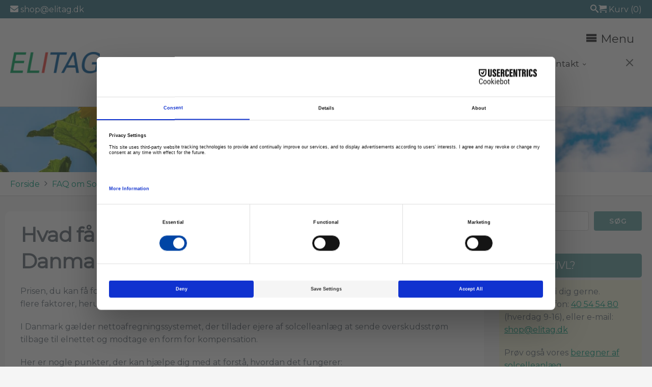

--- FILE ---
content_type: text/html; charset=UTF-8
request_url: https://elitag.dk/faq/hvad-faar-man-for-stroem-fra-solceller-i-danmark/
body_size: 16187
content:
<!DOCTYPE html>
<html lang="da">
<head >
<meta charset="UTF-8" />
<meta name="viewport" content="width=device-width, initial-scale=1" />
<script id="usercentrics-cmp" data-settings-id="sSaf3VTOAluMjU" data-usercentrics="Usercentrics Consent Management Platform" src="https://web.cmp.usercentrics.eu/ui/loader.js" async></script><script type="text/javascript">
	window.dataLayer = window.dataLayer || [];

	function gtag() {
		dataLayer.push(arguments);
	}

	gtag("consent", "default", {
		ad_personalization: "denied",
		ad_storage: "denied",
		ad_user_data: "denied",
		analytics_storage: "denied",
		functionality_storage: "denied",
		personalization_storage: "denied",
		security_storage: "granted",
		wait_for_update: 500,
	});
	gtag("set", "ads_data_redaction", true);
	</script>
<title>Hvad får man for strøm fra solceller i Danmark?</title>

<!-- Google Tag Manager for WordPress by gtm4wp.com -->
<script data-cfasync="false" data-pagespeed-no-defer>
	var gtm4wp_datalayer_name = "dataLayer";
	var dataLayer = dataLayer || [];
	const gtm4wp_use_sku_instead = 0;
	const gtm4wp_currency = 'DKK';
	const gtm4wp_product_per_impression = 10;
	const gtm4wp_clear_ecommerce = false;
	const gtm4wp_datalayer_max_timeout = 2000;
</script>
<!-- End Google Tag Manager for WordPress by gtm4wp.com --><link rel="canonical" href="https://elitag.dk/faq/hvad-faar-man-for-stroem-fra-solceller-i-danmark/" />
<meta name="description" content="Prisen, du kan få for den overskydende strøm, som dine solceller genererer i Danmark, varierer afhængigt af flere faktorer, herunder din placering…" />
<meta property="og:type" content="article" />
<meta property="og:locale" content="da_DK" />
<meta property="og:site_name" content="Elitag A/S" />
<meta property="og:title" content="Hvad får man for strøm fra solceller i Danmark?" />
<meta property="og:description" content="Prisen, du kan få for den overskydende strøm, som dine solceller genererer i Danmark, varierer afhængigt af flere faktorer, herunder din placering, dit energiselskab og de aktuelle regler og…" />
<meta property="og:url" content="https://elitag.dk/faq/hvad-faar-man-for-stroem-fra-solceller-i-danmark/" />
<meta property="og:image" content="https://elitag.dk/wp-content/uploads/cropped-cropped-elitag-logo.png" />
<meta property="og:image:width" content="209" />
<meta property="og:image:height" content="50" />
<meta property="og:image:alt" content="Cropped Cropped Elitag Logo.png" />
<meta property="article:published_time" content="2023-08-29T18:34:11+00:00" />
<meta property="article:modified_time" content="2023-10-08T08:33:56+00:00" />
<meta name="twitter:card" content="summary_large_image" />
<meta name="twitter:title" content="Hvad får man for strøm fra solceller i Danmark?" />
<meta name="twitter:description" content="Prisen, du kan få for den overskydende strøm, som dine solceller genererer i Danmark, varierer afhængigt af flere faktorer, herunder din placering, dit energiselskab og de aktuelle regler og…" />
<meta name="twitter:image" content="https://elitag.dk/wp-content/uploads/cropped-cropped-elitag-logo.png" />
<meta name="twitter:image:alt" content="Cropped Cropped Elitag Logo.png" />
<meta name="google-site-verification" content="ZgwCi9jmUx_VPh0OMPOvokqBwbfput6I3VguvLodAF0" />
<script type="application/ld+json">{"@context":"https://schema.org","@graph":[{"@type":"WebSite","@id":"https://elitag.dk/#/schema/WebSite","url":"https://elitag.dk/","name":"Elitag A/S","inLanguage":"da-DK","potentialAction":{"@type":"SearchAction","target":{"@type":"EntryPoint","urlTemplate":"https://elitag.dk/search/{search_term_string}/"},"query-input":"required name=search_term_string"},"publisher":{"@type":"Organization","@id":"https://elitag.dk/#/schema/Organization","name":"Elitag A/S","url":"https://elitag.dk/","logo":{"@type":"ImageObject","url":"https://elitag.dk/wp-content/uploads/cropped-icon1024x1024.png","contentUrl":"https://elitag.dk/wp-content/uploads/cropped-icon1024x1024.png","width":512,"height":512,"contentSize":"14644"}}},{"@type":"WebPage","@id":"https://elitag.dk/faq/hvad-faar-man-for-stroem-fra-solceller-i-danmark/","url":"https://elitag.dk/faq/hvad-faar-man-for-stroem-fra-solceller-i-danmark/","name":"Hvad får man for strøm fra solceller i Danmark?","description":"Prisen, du kan få for den overskydende strøm, som dine solceller genererer i Danmark, varierer afhængigt af flere faktorer, herunder din placering…","inLanguage":"da-DK","isPartOf":{"@id":"https://elitag.dk/#/schema/WebSite"},"breadcrumb":{"@type":"BreadcrumbList","@id":"https://elitag.dk/#/schema/BreadcrumbList","itemListElement":[{"@type":"ListItem","position":1,"item":"https://elitag.dk/","name":"Elitag A/S"},{"@type":"ListItem","position":2,"name":"Hvad får man for strøm fra solceller i Danmark?"}]},"potentialAction":{"@type":"ReadAction","target":"https://elitag.dk/faq/hvad-faar-man-for-stroem-fra-solceller-i-danmark/"},"datePublished":"2023-08-29T18:34:11+00:00","dateModified":"2023-10-08T08:33:56+00:00"}]}</script>
<link rel="preconnect" href="https://fonts.googleapis.com">
<link rel="preconnect" href="https://fonts.gstatic.com" crossorigin>
<link rel="preconnect" href="https://cdnjs.cloudflare.com">
<style id='wp-img-auto-sizes-contain-inline-css' type='text/css'>
img:is([sizes=auto i],[sizes^="auto," i]){contain-intrinsic-size:3000px 1500px}
/*# sourceURL=wp-img-auto-sizes-contain-inline-css */
</style>
<link rel='stylesheet'href='https://elitag.dk/wp-content/plugins/woo-wallet/build/partial-payment/style-index.css?ver=1.5.15' type='text/css' media='all' />
<link rel='stylesheet'href='https://elitag.dk/wp-content/themes/clean-matter/style.css?ver=1.0.0' type='text/css' media='all' />
<style id='wp-block-library-inline-css' type='text/css'>
:root{--wp-block-synced-color:#7a00df;--wp-block-synced-color--rgb:122,0,223;--wp-bound-block-color:var(--wp-block-synced-color);--wp-editor-canvas-background:#ddd;--wp-admin-theme-color:#007cba;--wp-admin-theme-color--rgb:0,124,186;--wp-admin-theme-color-darker-10:#006ba1;--wp-admin-theme-color-darker-10--rgb:0,107,160.5;--wp-admin-theme-color-darker-20:#005a87;--wp-admin-theme-color-darker-20--rgb:0,90,135;--wp-admin-border-width-focus:2px}@media (min-resolution:192dpi){:root{--wp-admin-border-width-focus:1.5px}}.wp-element-button{cursor:pointer}:root .has-very-light-gray-background-color{background-color:#eee}:root .has-very-dark-gray-background-color{background-color:#313131}:root .has-very-light-gray-color{color:#eee}:root .has-very-dark-gray-color{color:#313131}:root .has-vivid-green-cyan-to-vivid-cyan-blue-gradient-background{background:linear-gradient(135deg,#00d084,#0693e3)}:root .has-purple-crush-gradient-background{background:linear-gradient(135deg,#34e2e4,#4721fb 50%,#ab1dfe)}:root .has-hazy-dawn-gradient-background{background:linear-gradient(135deg,#faaca8,#dad0ec)}:root .has-subdued-olive-gradient-background{background:linear-gradient(135deg,#fafae1,#67a671)}:root .has-atomic-cream-gradient-background{background:linear-gradient(135deg,#fdd79a,#004a59)}:root .has-nightshade-gradient-background{background:linear-gradient(135deg,#330968,#31cdcf)}:root .has-midnight-gradient-background{background:linear-gradient(135deg,#020381,#2874fc)}:root{--wp--preset--font-size--normal:16px;--wp--preset--font-size--huge:42px}.has-regular-font-size{font-size:1em}.has-larger-font-size{font-size:2.625em}.has-normal-font-size{font-size:var(--wp--preset--font-size--normal)}.has-huge-font-size{font-size:var(--wp--preset--font-size--huge)}.has-text-align-center{text-align:center}.has-text-align-left{text-align:left}.has-text-align-right{text-align:right}.has-fit-text{white-space:nowrap!important}#end-resizable-editor-section{display:none}.aligncenter{clear:both}.items-justified-left{justify-content:flex-start}.items-justified-center{justify-content:center}.items-justified-right{justify-content:flex-end}.items-justified-space-between{justify-content:space-between}.screen-reader-text{border:0;clip-path:inset(50%);height:1px;margin:-1px;overflow:hidden;padding:0;position:absolute;width:1px;word-wrap:normal!important}.screen-reader-text:focus{background-color:#ddd;clip-path:none;color:#444;display:block;font-size:1em;height:auto;left:5px;line-height:normal;padding:15px 23px 14px;text-decoration:none;top:5px;width:auto;z-index:100000}html :where(.has-border-color){border-style:solid}html :where([style*=border-top-color]){border-top-style:solid}html :where([style*=border-right-color]){border-right-style:solid}html :where([style*=border-bottom-color]){border-bottom-style:solid}html :where([style*=border-left-color]){border-left-style:solid}html :where([style*=border-width]){border-style:solid}html :where([style*=border-top-width]){border-top-style:solid}html :where([style*=border-right-width]){border-right-style:solid}html :where([style*=border-bottom-width]){border-bottom-style:solid}html :where([style*=border-left-width]){border-left-style:solid}html :where(img[class*=wp-image-]){height:auto;max-width:100%}:where(figure){margin:0 0 1em}html :where(.is-position-sticky){--wp-admin--admin-bar--position-offset:var(--wp-admin--admin-bar--height,0px)}@media screen and (max-width:600px){html :where(.is-position-sticky){--wp-admin--admin-bar--position-offset:0px}}

/*# sourceURL=wp-block-library-inline-css */
</style><style id='wp-block-search-inline-css' type='text/css'>
.wp-block-search__button{margin-left:10px;word-break:normal}.wp-block-search__button.has-icon{line-height:0}.wp-block-search__button svg{height:1.25em;min-height:24px;min-width:24px;width:1.25em;fill:currentColor;vertical-align:text-bottom}:where(.wp-block-search__button){border:1px solid #ccc;padding:6px 10px}.wp-block-search__inside-wrapper{display:flex;flex:auto;flex-wrap:nowrap;max-width:100%}.wp-block-search__label{width:100%}.wp-block-search.wp-block-search__button-only .wp-block-search__button{box-sizing:border-box;display:flex;flex-shrink:0;justify-content:center;margin-left:0;max-width:100%}.wp-block-search.wp-block-search__button-only .wp-block-search__inside-wrapper{min-width:0!important;transition-property:width}.wp-block-search.wp-block-search__button-only .wp-block-search__input{flex-basis:100%;transition-duration:.3s}.wp-block-search.wp-block-search__button-only.wp-block-search__searchfield-hidden,.wp-block-search.wp-block-search__button-only.wp-block-search__searchfield-hidden .wp-block-search__inside-wrapper{overflow:hidden}.wp-block-search.wp-block-search__button-only.wp-block-search__searchfield-hidden .wp-block-search__input{border-left-width:0!important;border-right-width:0!important;flex-basis:0;flex-grow:0;margin:0;min-width:0!important;padding-left:0!important;padding-right:0!important;width:0!important}:where(.wp-block-search__input){appearance:none;border:1px solid #949494;flex-grow:1;font-family:inherit;font-size:inherit;font-style:inherit;font-weight:inherit;letter-spacing:inherit;line-height:inherit;margin-left:0;margin-right:0;min-width:3rem;padding:8px;text-decoration:unset!important;text-transform:inherit}:where(.wp-block-search__button-inside .wp-block-search__inside-wrapper){background-color:#fff;border:1px solid #949494;box-sizing:border-box;padding:4px}:where(.wp-block-search__button-inside .wp-block-search__inside-wrapper) .wp-block-search__input{border:none;border-radius:0;padding:0 4px}:where(.wp-block-search__button-inside .wp-block-search__inside-wrapper) .wp-block-search__input:focus{outline:none}:where(.wp-block-search__button-inside .wp-block-search__inside-wrapper) :where(.wp-block-search__button){padding:4px 8px}.wp-block-search.aligncenter .wp-block-search__inside-wrapper{margin:auto}.wp-block[data-align=right] .wp-block-search.wp-block-search__button-only .wp-block-search__inside-wrapper{float:right}
/*# sourceURL=https://elitag.dk/wp-includes/blocks/search/style.min.css */
</style>
<link rel='stylesheet'href='https://elitag.dk/wp-content/plugins/woocommerce/assets/client/blocks/wc-blocks.css?ver=wc-10.4.3' type='text/css' media='all' />
<link rel='stylesheet'href='https://elitag.dk/wp-content/plugins/woocommerce/assets/client/blocks/all-products.css?ver=wc-10.4.3' type='text/css' media='all' />

<style id='woocommerce-inline-inline-css' type='text/css'>
.woocommerce form .form-row .required { visibility: visible; }
/*# sourceURL=woocommerce-inline-inline-css */
</style>
<link rel='stylesheet'href='https://elitag.dk/wp-content/plugins/woocommerce-product-bundles/assets/css/frontend/checkout-blocks.css?ver=7.2.1' type='text/css' media='all' />
<link rel='stylesheet'href='https://elitag.dk/wp-content/themes/clean-matter/assets/css/main.min.css?ver=1.0.0' type='text/css' media='all' />
<link rel='stylesheet'href='https://elitag.dk/wp-content/themes/clean-matter/assets/css/shop.min.css?ver=1.0.0' type='text/css' media='all' />
<link rel='stylesheet'href='https://elitag.dk/wp-content/plugins/woocommerce-product-bundles/assets/css/frontend/woocommerce.css?ver=7.2.1' type='text/css' media='all' />
<script type="text/javascript" src="https://cdnjs.cloudflare.com/ajax/libs/jquery/3.7.0/jquery.min.js?ver=1.0.0" id="jquery-js"></script>
<script type="text/javascript" src="https://elitag.dk/wp-content/plugins/woocommerce/assets/js/jquery-blockui/jquery.blockUI.min.js?ver=2.7.0-wc.10.4.3" id="wc-jquery-blockui-js" defer="defer" data-wp-strategy="defer"></script>
<script type="text/javascript" id="wc-add-to-cart-js-extra">
/* <![CDATA[ */
var wc_add_to_cart_params = {"ajax_url":"/wp-admin/admin-ajax.php","wc_ajax_url":"/?wc-ajax=%%endpoint%%","i18n_view_cart":"Se kurv","cart_url":"https://elitag.dk/kurv/","is_cart":"","cart_redirect_after_add":"no"};
//# sourceURL=wc-add-to-cart-js-extra
/* ]]> */
</script>
<script type="text/javascript" src="https://elitag.dk/wp-content/plugins/woocommerce/assets/js/frontend/add-to-cart.min.js?ver=10.4.3" id="wc-add-to-cart-js" defer="defer" data-wp-strategy="defer"></script>
<script type="text/javascript" src="https://elitag.dk/wp-content/plugins/woocommerce/assets/js/js-cookie/js.cookie.min.js?ver=2.1.4-wc.10.4.3" id="wc-js-cookie-js" defer="defer" data-wp-strategy="defer"></script>
<script type="text/javascript" id="woocommerce-js-extra">
/* <![CDATA[ */
var woocommerce_params = {"ajax_url":"/wp-admin/admin-ajax.php","wc_ajax_url":"/?wc-ajax=%%endpoint%%","i18n_password_show":"Vis adgangskode","i18n_password_hide":"Skjul adgangskode"};
//# sourceURL=woocommerce-js-extra
/* ]]> */
</script>
<script type="text/javascript" src="https://elitag.dk/wp-content/plugins/woocommerce/assets/js/frontend/woocommerce.min.js?ver=10.4.3" id="woocommerce-js" defer="defer" data-wp-strategy="defer"></script>

<!-- Google Tag Manager for WordPress by gtm4wp.com -->
<!-- GTM Container placement set to automatic -->
<script data-cfasync="false" data-pagespeed-no-defer>
	var dataLayer_content = {"pageTitle":"Hvad får man for strøm fra solceller i Danmark?","pagePostType":"faq","pagePostType2":"single-faq","pageAttributes":["kompensationspris","nettoafregning","oekonomi","overskudsstroem","stroem"],"pagePostAuthor":"Mikkel deMib Svendsen","pagePostDate":"august 29, 2023","pagePostDateYear":2023,"pagePostDateMonth":8,"pagePostDateDay":29,"pagePostDateDayName":"tirsdag","pagePostDateHour":18,"pagePostDateMinute":34,"pagePostDateIso":"2023-08-29T18:34:11+02:00","pagePostDateUnix":1693334051,"postCountOnPage":1,"postCountTotal":1,"customerTotalOrders":0,"customerTotalOrderValue":0,"customerFirstName":"","customerLastName":"","customerBillingFirstName":"","customerBillingLastName":"","customerBillingCompany":"","customerBillingAddress1":"","customerBillingAddress2":"","customerBillingCity":"","customerBillingState":"","customerBillingPostcode":"","customerBillingCountry":"","customerBillingEmail":"","customerBillingEmailHash":"","customerBillingPhone":"","customerShippingFirstName":"","customerShippingLastName":"","customerShippingCompany":"","customerShippingAddress1":"","customerShippingAddress2":"","customerShippingCity":"","customerShippingState":"","customerShippingPostcode":"","customerShippingCountry":""};
	dataLayer.push( dataLayer_content );
</script>
<script data-cfasync="false" data-pagespeed-no-defer>
(function(w,d,s,l,i){w[l]=w[l]||[];w[l].push({'gtm.start':
new Date().getTime(),event:'gtm.js'});var f=d.getElementsByTagName(s)[0],
j=d.createElement(s),dl=l!='dataLayer'?'&l='+l:'';j.async=true;j.src=
'//www.googletagmanager.com/gtm.js?id='+i+dl;f.parentNode.insertBefore(j,f);
})(window,document,'script','dataLayer','GTM-PDQS853D');
</script>
<!-- End Google Tag Manager for WordPress by gtm4wp.com --><!-- Google site verification - Google for WooCommerce -->
<meta name="google-site-verification" content="kfcIXnxwp23SKbDPF_MRqzTNtSoBqoFXP4ikG3cy0Ow" />
<link rel="pingback" href="https://elitag.dk/xmlrpc.php" />
<link rel="stylesheet"
          href="https://fonts.googleapis.com/css2?family=Montserrat&display=swap">

<meta name="google-site-verification" content="aMe5t1ouoUvPWyf6NmRJUBZzXpAHAXHtZ8d2uSmWxOA" /><style type="text/css">.site-title a { background: url(https://elitag.dk/wp-content/uploads/cropped-cropped-elitag-logo.png) no-repeat !important; }</style>
<meta name="theme-color" content="#5f9ea0"><meta name="author" content="Mikkel deMib Svendsen">
<script type="application/ld+json">[{"@context":"https:\/\/schema.org","@type":"WebSite","@id":"https:\/\/ec2-3-73-253-132.eu-central-1.compute.amazonaws.com\/#website","name":"Elitag A\/S","description":"Til private og erhverv &#x2d; Direkte fra producent &#x2d; Beregn dit anl\u00e6g med Danmarks mest pr\u00e6cise beregner. Elitag AIM &#x2d; intelligent energistyring og batteri&#x2d;optimering","url":"https:\/\/ec2-3-73-253-132.eu-central-1.compute.amazonaws.com\/","inLanguage":"da-DK","potentialAction":{"@type":"SearchAction","target":"https:\/\/ec2-3-73-253-132.eu-central-1.compute.amazonaws.com\/?s={search_term_string}","query-input":"required name=search_term_string"},"publisher":{"@context":"https:\/\/schema.org","@type":"Organization","@id":"https:\/\/ec2-3-73-253-132.eu-central-1.compute.amazonaws.com\/#publisher","name":"Elitag A\/S","url":"https:\/\/ec2-3-73-253-132.eu-central-1.compute.amazonaws.com\/","vatID":"25457412","email":"shop@elitag.dk","logo":{"@type":"ImageObject","url":"https:\/\/elitag.dk\/wp-content\/uploads\/cropped-cropped-elitag-logo.png"}}},{"@context":"https:\/\/schema.org","@type":"Organization","@id":"https:\/\/ec2-3-73-253-132.eu-central-1.compute.amazonaws.com\/#organization","name":"Elitag A\/S","url":"https:\/\/ec2-3-73-253-132.eu-central-1.compute.amazonaws.com\/","vatID":"25457412","email":"shop@elitag.dk","logo":{"@type":"ImageObject","url":"https:\/\/elitag.dk\/wp-content\/uploads\/cropped-cropped-elitag-logo.png"}},{"@context":"https:\/\/schema.org","@type":"SiteNavigationElement","name":"Solcelleanl\u00e6g","url":"https:\/\/ec2-3-73-253-132.eu-central-1.compute.amazonaws.com\/shop\/solcelleanlaeg\/"},{"@context":"https:\/\/schema.org","@type":"SiteNavigationElement","name":"Solcelleanl\u00e6g","url":"\/shop\/solcelleanlaeg\/"},{"@context":"https:\/\/schema.org","@type":"SiteNavigationElement","name":"3 KW","url":"https:\/\/ec2-3-73-253-132.eu-central-1.compute.amazonaws.com\/shop\/solcelleanlaeg\/3-kw-solcelleanlaeg\/"},{"@context":"https:\/\/schema.org","@type":"SiteNavigationElement","name":"8 KW","url":"https:\/\/ec2-3-73-253-132.eu-central-1.compute.amazonaws.com\/shop\/solcelleanlaeg\/8-kw-solcelleanlaeg\/"},{"@context":"https:\/\/schema.org","@type":"SiteNavigationElement","name":"10 KW","url":"https:\/\/ec2-3-73-253-132.eu-central-1.compute.amazonaws.com\/shop\/solcelleanlaeg\/10-kw-solcelleanlaeg\/"},{"@context":"https:\/\/schema.org","@type":"SiteNavigationElement","name":"12 KW","url":"https:\/\/ec2-3-73-253-132.eu-central-1.compute.amazonaws.com\/shop\/solcelleanlaeg\/12-kw-solcelleanlaeg\/"},{"@context":"https:\/\/schema.org","@type":"SiteNavigationElement","name":"13 KW","url":"https:\/\/ec2-3-73-253-132.eu-central-1.compute.amazonaws.com\/shop\/solcelleanlaeg\/13-kw-solcelleanlaeg\/"},{"@context":"https:\/\/schema.org","@type":"SiteNavigationElement","name":"Solpaneler","url":"https:\/\/elitag.dk\/shop\/solpaneler\/"},{"@context":"https:\/\/schema.org","@type":"SiteNavigationElement","name":"Solceller","url":"https:\/\/ec2-3-73-253-132.eu-central-1.compute.amazonaws.com\/shop\/solceller\/"},{"@context":"https:\/\/schema.org","@type":"SiteNavigationElement","name":"Batteri til solceller","url":"https:\/\/ec2-3-73-253-132.eu-central-1.compute.amazonaws.com\/shop\/batteri-til-solceller\/"},{"@context":"https:\/\/schema.org","@type":"SiteNavigationElement","name":"Inverter til solceller","url":"https:\/\/ec2-3-73-253-132.eu-central-1.compute.amazonaws.com\/shop\/inverter\/"},{"@context":"https:\/\/schema.org","@type":"SiteNavigationElement","name":"HV ESS - Batterilager h\u00f8jsp\u00e6nding","url":"https:\/\/ec2-3-73-253-132.eu-central-1.compute.amazonaws.com\/shop\/hv-ess-batterilager\/"},{"@context":"https:\/\/schema.org","@type":"SiteNavigationElement","name":"Smart-styring og meter","url":"https:\/\/ec2-3-73-253-132.eu-central-1.compute.amazonaws.com\/shop\/smart-styring-og-meter\/"},{"@context":"https:\/\/schema.org","@type":"SiteNavigationElement","name":"Montering af solceller","url":"https:\/\/ec2-3-73-253-132.eu-central-1.compute.amazonaws.com\/shop\/montering-af-solceller\/"},{"@context":"https:\/\/schema.org","@type":"SiteNavigationElement","name":"Speciall\u00f8sninger til montering af solcelle-anl\u00e6g","url":"https:\/\/ec2-3-73-253-132.eu-central-1.compute.amazonaws.com\/speciallosninger-til-montering-af-solceller\/"},{"@context":"https:\/\/schema.org","@type":"SiteNavigationElement","name":"Kabler til solcelleanl\u00e6g","url":"https:\/\/ec2-3-73-253-132.eu-central-1.compute.amazonaws.com\/shop\/kabler-til-solcelleanlaeg\/"},{"@context":"https:\/\/schema.org","@type":"SiteNavigationElement","name":"Solcelleanl\u00e6g til sommerhus eller kolonihave","url":"https:\/\/ec2-3-73-253-132.eu-central-1.compute.amazonaws.com\/shop\/solcelleanlaeg-til-sommerhus-eller-kolonihave\/"},{"@context":"https:\/\/schema.org","@type":"SiteNavigationElement","name":"Dokumentation p\u00e5 solceller, monteringsudstyr, invertere og varmepumper","url":"https:\/\/ec2-3-73-253-132.eu-central-1.compute.amazonaws.com\/dokumentation\/"},{"@context":"https:\/\/schema.org","@type":"SiteNavigationElement","name":"Netbalancering","url":"https:\/\/ec2-3-73-253-132.eu-central-1.compute.amazonaws.com\/optimering\/"},{"@context":"https:\/\/schema.org","@type":"SiteNavigationElement","name":"Netbalancering Beregner","url":"https:\/\/ec2-3-73-253-132.eu-central-1.compute.amazonaws.com\/netbalancering-beregner\/"},{"@context":"https:\/\/schema.org","@type":"SiteNavigationElement","name":"Min konto","url":"https:\/\/ec2-3-73-253-132.eu-central-1.compute.amazonaws.com\/min-konto\/"},{"@context":"https:\/\/schema.org","@type":"SiteNavigationElement","name":"Netbalancering","url":"https:\/\/ec2-3-73-253-132.eu-central-1.compute.amazonaws.com\/netbalancering\/"},{"@context":"https:\/\/schema.org","@type":"SiteNavigationElement","name":"Varmepumpe","url":"https:\/\/ec2-3-73-253-132.eu-central-1.compute.amazonaws.com\/shop\/varmepumpe\/"},{"@context":"https:\/\/schema.org","@type":"SiteNavigationElement","name":"Erhverv","url":"https:\/\/ec2-3-73-253-132.eu-central-1.compute.amazonaws.com\/erhverv\/"},{"@context":"https:\/\/schema.org","@type":"SiteNavigationElement","name":"Blog","url":"https:\/\/ec2-3-73-253-132.eu-central-1.compute.amazonaws.com\/blog\/"},{"@context":"https:\/\/schema.org","@type":"SiteNavigationElement","name":"Beregner","url":"https:\/\/ec2-3-73-253-132.eu-central-1.compute.amazonaws.com\/beregner\/"},{"@context":"https:\/\/schema.org","@type":"SiteNavigationElement","name":"Kontakt","url":"https:\/\/ec2-3-73-253-132.eu-central-1.compute.amazonaws.com\/kontakt\/"},{"@context":"https:\/\/schema.org","@type":"SiteNavigationElement","name":"Kontakt Elitag","url":"https:\/\/ec2-3-73-253-132.eu-central-1.compute.amazonaws.com\/kontakt\/"},{"@context":"https:\/\/schema.org","@type":"SiteNavigationElement","name":"Montering af Solceller \u2013 Elitag partnere","url":"https:\/\/ec2-3-73-253-132.eu-central-1.compute.amazonaws.com\/partnere-solceller\/"},{"@context":"https:\/\/schema.org","@type":"SiteNavigationElement","name":"<span>\u260e<\/span> 40 54 54 80","url":"tel:+4540545480"},{"@context":"https:\/\/schema.org","@type":"BreadcrumbList","itemListElement":[{"@type":"ListItem","position":1,"item":{"@id":"https:\/\/ec2-3-73-253-132.eu-central-1.compute.amazonaws.com\/","name":"Forside"}},{"@type":"ListItem","position":2,"item":{"@id":"https:\/\/ec2-3-73-253-132.eu-central-1.compute.amazonaws.com\/faq\/","name":"FAQ om Solceller og Varmepumper"}},{"@type":"ListItem","position":3,"item":{"@id":"https:\/\/ec2-3-73-253-132.eu-central-1.compute.amazonaws.com\/faq\/hvad-faar-man-for-stroem-fra-solceller-i-danmark\/","name":"Hvad f\u00e5r man for str\u00f8m fra solceller i Danmark?"}}]},{"@context":"https:\/\/schema.org","@type":"FAQPage","@id":"https:\/\/ec2-3-73-253-132.eu-central-1.compute.amazonaws.com\/faq\/hvad-faar-man-for-stroem-fra-solceller-i-danmark\/#faqpage","inLanguage":"da-DK","isPartOf":{"@context":"https:\/\/schema.org","@type":"WebSite","name":"Elitag A\/S","description":"Til private og erhverv &#x2d; Direkte fra producent &#x2d; Beregn dit anl\u00e6g med Danmarks mest pr\u00e6cise beregner. Elitag AIM &#x2d; intelligent energistyring og batteri&#x2d;optimering","url":"https:\/\/ec2-3-73-253-132.eu-central-1.compute.amazonaws.com\/","inLanguage":"da-DK","potentialAction":{"@type":"SearchAction","target":"https:\/\/ec2-3-73-253-132.eu-central-1.compute.amazonaws.com\/?s={search_term_string}","query-input":"required name=search_term_string"},"publisher":{"@context":"https:\/\/schema.org","@type":"Organization","@id":"https:\/\/ec2-3-73-253-132.eu-central-1.compute.amazonaws.com\/#publisher","name":"Elitag A\/S","url":"https:\/\/ec2-3-73-253-132.eu-central-1.compute.amazonaws.com\/","vatID":"25457412","email":"shop@elitag.dk","logo":{"@type":"ImageObject","url":"https:\/\/elitag.dk\/wp-content\/uploads\/cropped-cropped-elitag-logo.png"}}},"mainEntityOfPage":"https:\/\/ec2-3-73-253-132.eu-central-1.compute.amazonaws.com\/","datePublished":"2023-08-29 18:34:11","dateModified":"2023-10-08 08:33:56","publisher":{"@context":"https:\/\/schema.org","@type":"Organization","name":"Elitag A\/S","url":"https:\/\/ec2-3-73-253-132.eu-central-1.compute.amazonaws.com\/","vatID":"25457412","email":"shop@elitag.dk","logo":{"@type":"ImageObject","url":"https:\/\/elitag.dk\/wp-content\/uploads\/cropped-cropped-elitag-logo.png"}},"author":{"@type":"Person","@id":"https:\/\/ec2-3-73-253-132.eu-central-1.compute.amazonaws.com\/#\/schema\/person\/eccbc87e4b5ce2fe28308fd9f2a7baf3","name":"Mikkel deMib Svendsen","description":"","url":"https:\/\/ec2-3-73-253-132.eu-central-1.compute.amazonaws.com\/blog\/forfatter\/mikkel\/","image":{"@type":"ImageObject","url":"https:\/\/secure.gravatar.com\/avatar\/7abeb6e934f57207eecb41f642717c69097563ac7fdc2a6860c00ae650aa3d4a?s=100&d=mm&f=y&r=g","caption":"Mikkel deMib Svendsen"},"sameAs":["1","https:\/\/www.demib.dk\/"]},"name":"Hvad f\u00e5r man for str\u00f8m fra solceller i Danmark?","headline":"Hvad f\u00e5r man for str\u00f8m fra solceller i Danmark?","text":"Prisen, du kan f\u00e5 for den overskydende str\u00f8m, som dine solceller genererer i Danmark, varierer afh\u00e6ngigt af flere faktorer, herunder din placering, dit energiselskab og de aktuelle regler og incitamenter. I Danmark g\u00e6lder nettoafregningssystemet, der tillader ejere af solcelleanl\u00e6g at sende overskudsstr\u00f8m tilbage til elnettet og modtage en form for kompensation. Her er nogle punkter, der kan hj\u00e6lpe dig med at forst\u00e5, hvordan det fungerer: SelvforbrugF\u00f8rst og fremmest kan du bruge den elektricitet, som dine solceller genererer, til at forsyne dine egne elektriske apparater og d\u00e6kke din egen eftersp\u00f8rgsel, hvilket reducerer din elregning. Overskudsstr\u00f8mHvis dine solceller genererer mere str\u00f8m, end du bruger, sender du overskudsstr\u00f8mmen tilbage til elnettet. Energiselskabet m\u00e5ler, hvor meget overskudsstr\u00f8m du sender tilbage. KompensationEnergiselskabet giver dig normalt en form for kompensation for den overskydende str\u00f8m. Dette kan variere afh\u00e6ngigt af selskabet, men det er normalt i form af kredit p\u00e5 din elregning eller endda direkte betaling. KompensationsprisPrisen, du f\u00e5r for den overskydende str\u00f8m, kan variere. Det er typisk lidt lavere end prisen, du betaler for at k\u00f8be str\u00f8m fra nettet. Prisen kan variere fra selskab til selskab og kan ogs\u00e5 \u00e6ndre sig over tid. Det er vigtigt at forst\u00e5 de specifikke regler og vilk\u00e5r for nettoafregning i din region samt vilk\u00e5rene for din aftale med dit energiselskab. Er du i tvivl, s\u00e5 hj\u00e6lper vi dig gerne. Ring p\u00e5 telefon: 40 54 54 80 (hverdag 9-16), eller e-mail: info@elitag.dk Se vores udvalg af solcelleanl\u00e6g her","potentialAction":{"@type":"ReadAction","target":"https:\/\/ec2-3-73-253-132.eu-central-1.compute.amazonaws.com\/faq\/hvad-faar-man-for-stroem-fra-solceller-i-danmark\/"},"mainEntity":[{"@type":"Question","name":"Hvad f\u00e5r man for str\u00f8m fra solceller i Danmark?","acceptedAnswer":{"@type":"Answer","text":"Prisen, du kan f\u00e5 for den overskydende str\u00f8m, som dine solceller genererer i Danmark, varierer afh\u00e6ngigt af flere faktorer, herunder din placering, dit energiselskab og de aktuelle regler og incitamenter. I Danmark g\u00e6lder nettoafregningssystemet, der tillader ejere af solcelleanl\u00e6g at sende overskudsstr\u00f8m tilbage til elnettet og modtage en form for kompensation. Her er nogle punkter, der kan hj\u00e6lpe dig med at forst\u00e5, hvordan det fungerer: SelvforbrugF\u00f8rst og fremmest kan du bruge den elektricitet, som dine solceller genererer, til at forsyne dine egne elektriske apparater og d\u00e6kke din egen eftersp\u00f8rgsel, hvilket reducerer din elregning. Overskudsstr\u00f8mHvis dine solceller genererer mere str\u00f8m, end du bruger, sender du overskudsstr\u00f8mmen tilbage til elnettet. Energiselskabet m\u00e5ler, hvor meget overskudsstr\u00f8m du sender tilbage. KompensationEnergiselskabet giver dig normalt en form for kompensation for den overskydende str\u00f8m. Dette kan variere afh\u00e6ngigt af selskabet, men det er normalt i form af kredit p\u00e5 din elregning eller endda direkte betaling. KompensationsprisPrisen, du f\u00e5r for den overskydende str\u00f8m, kan variere. Det er typisk lidt lavere end prisen, du betaler for at k\u00f8be str\u00f8m fra nettet. Prisen kan variere fra selskab til selskab og kan ogs\u00e5 \u00e6ndre sig over tid. Det er vigtigt at forst\u00e5 de specifikke regler og vilk\u00e5r for nettoafregning i din region samt vilk\u00e5rene for din aftale med dit energiselskab. Er du i tvivl, s\u00e5 hj\u00e6lper vi dig gerne. Ring p\u00e5 telefon: 40 54 54 80 (hverdag 9-16), eller e-mail: info@elitag.dk Se vores udvalg af solcelleanl\u00e6g her"}}]}]</script>
	<noscript><style>.woocommerce-product-gallery{ opacity: 1 !important; }</style></noscript>
	<style id="uagb-style-conditional-extension">@media (min-width: 1025px){body .uag-hide-desktop.uagb-google-map__wrap,body .uag-hide-desktop{display:none !important}}@media (min-width: 768px) and (max-width: 1024px){body .uag-hide-tab.uagb-google-map__wrap,body .uag-hide-tab{display:none !important}}@media (max-width: 767px){body .uag-hide-mob.uagb-google-map__wrap,body .uag-hide-mob{display:none !important}}</style><style id="uagb-style-frontend-19440">.uag-blocks-common-selector{z-index:var(--z-index-desktop) !important}@media (max-width: 976px){.uag-blocks-common-selector{z-index:var(--z-index-tablet) !important}}@media (max-width: 767px){.uag-blocks-common-selector{z-index:var(--z-index-mobile) !important}}
</style><link rel="icon" href="https://elitag.dk/wp-content/uploads/cropped-icon1024x1024-32x32.png" sizes="32x32" />
<link rel="icon" href="https://elitag.dk/wp-content/uploads/cropped-icon1024x1024-192x192.png" sizes="192x192" />
<link rel="apple-touch-icon" href="https://elitag.dk/wp-content/uploads/cropped-icon1024x1024-180x180.png" />
<meta name="msapplication-TileImage" content="https://elitag.dk/wp-content/uploads/cropped-icon1024x1024-270x270.png" />
		<style type="text/css" id="wp-custom-css">
			.container, .site-header .wrap, .site-footer .wrap {
    max-width: 1440px;
 }

h1 {
    font-size: 4rem !important;
}

body {
    font-family: "Montserrat", sans-serif;
}

.wp-block-uagb-container.uagb-block-66e8516b.alignfull.uagb-is-root-container {
    background-color: #ffffff;
}

.wc-block-grid__product-title {
    min-height: 90px;
}

.post-59 h4 {
    background-color: #5f9ea0;
    padding: 10px;
    color: #ffff;
    border-radius: 5px;
}

.post-59 li.question {
    padding-left: 10px;
}

ul.tabs.wc-tabs {
    margin-left: 0px;
}

h3{
    font-weight:600;
}

.wp-block-uagb-container.uagb-block-7432838a {
    align-items: flex-start;
}

p.uagb-ifb-desc a {
    color: #ffffff;
}

body.home  main.content.column {
    margin-top: -20px;
}

body.home .wc-block-grid__product-title {
    min-height: 80px;
}

body.home {
    background: #ffffff;
}

body.home a.uagb-infobox-cta-link.wp-block-button__link {
    background-color: aliceblue;
}

body.home main.content.column {
  	padding-top: 0px; 
}

body.home  .content-sidebar-wrap.row {
    margin-top: 0px;
}

body.full-width-content .alignfull, body.full-width-content .alignwide {
    width: 100vw;
    max-width: 100vw;
    margin: 3rem calc(50% - 50vw);
    margin-top: 0px;
    background-color: cadetblue;
    color: #000000;
}

ul.products li h2 {
    min-height: 3.5em;
}

#text-4 .textwidget {
    background-color: beige;
    padding: 10px;
}


a.wp-block-button__link.add_to_cart_button.ajax_add_to_cart {
    width: 100%;
    background-color: cadetblue;
    color: #FFFFFF;
    border: 0;
    border-radius: 5px;
}

.wp-block-uagb-info-box.uagb-block-735d04bf.uagb-infobox__content-wrap.uagb-infobox-icon-above-title.uagb-infobox-image-valign-top.reasons-w {
    width: 800px !important;
}

.after-entry.widget-area {
    background-color: #5f9ea0;
    padding: 10px;
    border-radius: 5px;
		color:#ffffff;
}

.after-entry.widget-area a{
		color:#ffffff;
}

.after-entry.widget-area H4{
	font-weight:600;
}

.faq-list-wrap ul li:not(:last-child) {
    border-bottom: 0px;
}

.faq-list-wrap {
    padding: 0px;
    border: 0;
}

.textwidget a {
    text-decoration: underline;
}

a#empty_button {
    margin-top: 10px;
}

.woocommerce-message {
    display: none !important;
}

.wp-block-uagb-container.uagb-block-7c983b34.alignfull.uagb-is-root-container {
    border-top: 2px solid #efefef;
    background-color: #ffffff;
    border-bottom: 2px solid #efefef;
		padding-top:30px;
		padding-bottom:10px
}

.uagb-block-5276dfa2 .uagb-heading-text {
    margin-bottom: 0px;
}

.uagb-block-0dc06e78 .uagb-heading-text {
    margin-bottom: 0px;
}

.uagb-block-255ae653 .uagb-heading-text {
    margin-bottom: 0px;
}

.wp-block-uagb-container.uagb-block-74d7e398 {
    color: #000000;
}

.wp-block-uagb-container.uagb-block-74d7e398 a {
    color: #000000;
		text-decoration: underline;
}

body.full-width-content .alignfull, body.full-width-content .alignwide {
    margin-bottom: 0px;
}

.footer-widgets {
    background: #337281;
}

#top-bar {
    background: #337281;
}

#top-bar a {
    color:#FFFFFF;
}

.footer-widgets a {
    color: #ffffff;
}

.footer-widgets ul {
    margin-left:10px;
}

.button, #cancel-comment-reply-link, .wp-block-calendar .wp-calendar-nav a, button, input[type=button], input[type=reset], input[type=submit], .wp-element-button, .woocommerce-store-notice__dismiss-link {
    font-size: 1.3rem;
    font-weight: 700;
    text-transform: uppercase;
    border-radius: 0.4rem;
    background: cadetblue;
    color: #FFFFFF !important;
    border: 0;
    line-height: 3.75rem;
    padding: 0 3rem !important;
    display: inline-block;
}



img.alignright {
    float: right;
		padding-left:30px
}

img.alignleft {
    float: left;
		padding-right:30px
}

h1 {
    font-size: 4.6rem;
    line-height: 1.3;
    font-weight: 600;
}

h2 {
    font-weight: 600;
}

ul {
    list-style: disc;
		margin-left:1.5em;
}


.sidebar .widget ul {
    list-style: none;
    margin-bottom: 0;
    margin-left: 0px;
}

a.button.product_type_simple.add_to_cart_button.ajax_add_to_cart {
    width: 100%;
    background-color: cadetblue;
    color: #FFFFFF;
    border: 0;
}
a.button.product_type_simple {
    width: 100%;
    background-color: cadetblue;
    color: #FFFFFF;
    border: 0;
}


ul.products.columns-3 {
    margin-left: 0;
}

.wp-block-latest-posts li .wp-block-latest-posts__featured-image img {
    width: 100%;
}

.sidebar .widget .widget-title, .footer-widgets .widget .widget-title {
    text-transform: uppercase;
    background-color: cadetblue;
    color: #ffffff;
    padding: 10px;
		border-radius: 5px;
}

section#media_image-2 {
    float: right;
}

main.content.column {
    background-color: #ffffff;
    padding-right: 30px;
    padding-left: 30px;
    padding-top: 20px;
    padding-bottom: 20px;
		border-radius: 10px;
}

aside.sidebar.sidebar-primary.widget-area.column {
    margin-left: 20px;
}

#banner-image {
    height: 10vw;
}

li#menu-item-15781 {
    background-color: #efefef;
    border-radius: 10px;
}

ul.products li .shop-image-wrap img{
	width: 100%;
}

.fullscreen-carousel {
  width: 100vw;
  height: 100vh;
  margin-left: calc(50% - 50vw);
  margin-right: calc(50% - 50vw);
}

.fullscreen-carousel img,
.fullscreen-carousel .swiper,
.fullscreen-carousel .carousel,
.fullscreen-carousel .slick-slider {
  height: 100vh;
}

.fullscreen-carousel img {
  object-fit: cover;
}
		</style>
		
		<!-- Global site tag (gtag.js) - Google Ads: AW-11041537514 - Google for WooCommerce -->
		<script async src="https://www.googletagmanager.com/gtag/js?id=AW-11041537514"></script>
		<script>
			window.dataLayer = window.dataLayer || [];
			function gtag() { dataLayer.push(arguments); }
			gtag( 'consent', 'default', {
				analytics_storage: 'denied',
				ad_storage: 'denied',
				ad_user_data: 'denied',
				ad_personalization: 'denied',
				region: ['AT', 'BE', 'BG', 'HR', 'CY', 'CZ', 'DK', 'EE', 'FI', 'FR', 'DE', 'GR', 'HU', 'IS', 'IE', 'IT', 'LV', 'LI', 'LT', 'LU', 'MT', 'NL', 'NO', 'PL', 'PT', 'RO', 'SK', 'SI', 'ES', 'SE', 'GB', 'CH'],
				wait_for_update: 500,
			} );
			gtag('js', new Date());
			gtag('set', 'developer_id.dOGY3NW', true);
			gtag("config", "AW-11041537514", { "groups": "GLA", "send_page_view": false });		</script>

		</head>
<body class="wp-singular faq-template-default single single-faq postid-19440 wp-theme-genesis wp-child-theme-clean-matter theme-genesis woocommerce-no-js custom-header header-image content-sidebar genesis-breadcrumbs-visible genesis-footer-widgets-visible has-top-bar">
<!-- GTM Container placement set to automatic -->
<!-- Google Tag Manager (noscript) -->
				<noscript><iframe src="https://www.googletagmanager.com/ns.html?id=GTM-PDQS853D" height="0" width="0" style="display:none;visibility:hidden" aria-hidden="true"></iframe></noscript>
<!-- End Google Tag Manager (noscript) --><script type="text/javascript">
/* <![CDATA[ */
gtag("event", "page_view", {send_to: "GLA"});
/* ]]> */
</script>
<div id="top-bar">
			<div class="container">
				<div class="contact-methods">
				
				<a href="mailto:&#115;&#104;&#111;&#112;&#64;&#101;&#108;&#105;&#116;&#97;&#103;&#46;&#100;&#107;" class="email"><i class="pi pi-envelope"></i> &#115;&#104;&#111;&#112;&#64;&#101;&#108;&#105;&#116;&#97;&#103;&#46;&#100;&#107;</a>
			</div>
				<div class="search-container"><a href="#" class="search-icon global-search"><i class="pi pi-search"></i></a><div class="global-search-overlay"><div class="search-wrap container"><a href="#" class="search-overlay-close"><i class="pi pi-x"></i> Luk</a><form class="search-form" method="get" action="https://elitag.dk/" role="search"><input class="search-form-input" type="search" name="s" id="searchform-1" placeholder="Søg på sitet"><input class="search-form-submit" type="submit" value="Søg"><meta content="https://elitag.dk/?s={s}"></form></div></div><a href="https://elitag.dk/kurv/" class="cart-link"><i class="pi pi-cart"></i> Kurv <span class="cart-count">(0)</span></a></div>
			</div>
		</div><header class="site-header"><div class="wrap"><div class="body-overlay"></div>
<!-- GTM Container placement set to automatic -->
<!-- Google Tag Manager (noscript) --><div class="title-area"><p class="site-title"><a href="https://elitag.dk">Elitag A/S</a></p></div><div class="widget-area header-widget-area"><div class="toggle-menu" data-breakpoint="640"><i class="pi pi-menu"></i><span class="toggle-menu-text"> Menu</span></div><section id="nav_menu-3" class="widget widget_nav_menu"><div class="widget-wrap"><nav class="nav-header"><ul id="menu-primary-navigation" class="menu genesis-nav-menu"><li id="menu-item-15901" class="menu-item menu-item-type-taxonomy menu-item-object-product_cat menu-item-has-children menu-item-15901"><a href="https://elitag.dk/shop/solcelleanlaeg/"><span >Solcelleanlæg</span></a>
<ul class="sub-menu">
	<li id="menu-item-19960" class="menu-item menu-item-type-custom menu-item-object-custom menu-item-has-children menu-item-19960"><a href="/shop/solcelleanlaeg/"><span >Solcelleanlæg</span></a>
	<ul class="sub-menu">
		<li id="menu-item-21338" class="menu-item menu-item-type-taxonomy menu-item-object-product_cat menu-item-21338"><a href="https://elitag.dk/shop/solcelleanlaeg/3-kw-solcelleanlaeg/"><span >3 KW</span></a></li>
		<li id="menu-item-21346" class="menu-item menu-item-type-taxonomy menu-item-object-product_cat menu-item-21346"><a href="https://elitag.dk/shop/solcelleanlaeg/8-kw-solcelleanlaeg/"><span >8 KW</span></a></li>
		<li id="menu-item-21343" class="menu-item menu-item-type-taxonomy menu-item-object-product_cat menu-item-21343"><a href="https://elitag.dk/shop/solcelleanlaeg/10-kw-solcelleanlaeg/"><span >10 KW</span></a></li>
		<li id="menu-item-21344" class="menu-item menu-item-type-taxonomy menu-item-object-product_cat menu-item-21344"><a href="https://elitag.dk/shop/solcelleanlaeg/12-kw-solcelleanlaeg/"><span >12 KW</span></a></li>
		<li id="menu-item-21345" class="menu-item menu-item-type-taxonomy menu-item-object-product_cat menu-item-21345"><a href="https://elitag.dk/shop/solcelleanlaeg/13-kw-solcelleanlaeg/"><span >13 KW</span></a></li>
	</ul>
</li>
	<li id="menu-item-20960" class="menu-item menu-item-type-custom menu-item-object-custom menu-item-20960"><a href="https://elitag.dk/shop/solpaneler/"><span >Solpaneler</span></a></li>
	<li id="menu-item-19555" class="menu-item menu-item-type-taxonomy menu-item-object-product_cat menu-item-19555"><a href="https://elitag.dk/shop/solceller/"><span >Solceller</span></a></li>
	<li id="menu-item-15895" class="menu-item menu-item-type-taxonomy menu-item-object-product_cat menu-item-15895"><a href="https://elitag.dk/shop/batteri-til-solceller/"><span >Batteri til solceller</span></a></li>
	<li id="menu-item-15897" class="menu-item menu-item-type-taxonomy menu-item-object-product_cat menu-item-15897"><a href="https://elitag.dk/shop/inverter/"><span >Inverter til solceller</span></a></li>
	<li id="menu-item-19982" class="menu-item menu-item-type-taxonomy menu-item-object-product_cat menu-item-19982"><a href="https://elitag.dk/shop/hv-ess-batterilager/"><span >HV ESS &#8211; Batterilager højspænding</span></a></li>
	<li id="menu-item-15899" class="menu-item menu-item-type-taxonomy menu-item-object-product_cat menu-item-15899"><a href="https://elitag.dk/shop/smart-styring-og-meter/"><span >Smart-styring og meter</span></a></li>
	<li id="menu-item-15900" class="menu-item menu-item-type-taxonomy menu-item-object-product_cat menu-item-15900"><a href="https://elitag.dk/shop/montering-af-solceller/"><span >Montering af solceller</span></a></li>
	<li id="menu-item-20469" class="menu-item menu-item-type-post_type menu-item-object-page menu-item-20469"><a href="https://elitag.dk/speciallosninger-til-montering-af-solceller/"><span >Specialløsninger til montering af solcelle-anlæg</span></a></li>
	<li id="menu-item-15898" class="menu-item menu-item-type-taxonomy menu-item-object-product_cat menu-item-15898"><a href="https://elitag.dk/shop/kabler-til-solcelleanlaeg/"><span >Kabler til solcelleanlæg</span></a></li>
	<li id="menu-item-19568" class="menu-item menu-item-type-taxonomy menu-item-object-product_cat menu-item-19568"><a href="https://elitag.dk/shop/solcelleanlaeg-til-sommerhus-eller-kolonihave/"><span >Solcelleanlæg til sommerhus eller kolonihave</span></a></li>
	<li id="menu-item-20152" class="menu-item menu-item-type-post_type menu-item-object-page menu-item-20152"><a href="https://elitag.dk/dokumentation/"><span >Dokumentation på solceller, monteringsudstyr, invertere og varmepumper</span></a></li>
</ul>
</li>
<li id="menu-item-21920" class="menu-item menu-item-type-post_type menu-item-object-page menu-item-has-children menu-item-21920"><a href="https://elitag.dk/optimering/"><span >Netbalancering</span></a>
<ul class="sub-menu">
	<li id="menu-item-22220" class="menu-item menu-item-type-post_type menu-item-object-page menu-item-22220"><a href="https://elitag.dk/netbalancering-beregner/"><span >Netbalancering Beregner</span></a></li>
	<li id="menu-item-22083" class="menu-item menu-item-type-post_type menu-item-object-page menu-item-22083"><a href="https://elitag.dk/min-konto/"><span >Min konto</span></a></li>
	<li id="menu-item-22082" class="menu-item menu-item-type-post_type menu-item-object-page menu-item-22082"><a href="https://elitag.dk/netbalancering/"><span >Netbalancering</span></a></li>
</ul>
</li>
<li id="menu-item-15904" class="menu-item menu-item-type-taxonomy menu-item-object-product_cat menu-item-15904"><a href="https://elitag.dk/shop/varmepumpe/"><span >Varmepumpe</span></a></li>
<li id="menu-item-19667" class="menu-item menu-item-type-post_type menu-item-object-page menu-item-19667"><a href="https://elitag.dk/erhverv/"><span >Erhverv</span></a></li>
<li id="menu-item-15905" class="menu-item menu-item-type-post_type menu-item-object-page current_page_parent menu-item-15905"><a href="https://elitag.dk/blog/"><span >Blog</span></a></li>
<li id="menu-item-19656" class="menu-item menu-item-type-post_type menu-item-object-page menu-item-19656"><a href="https://elitag.dk/beregner/"><span >Beregner</span></a></li>
<li id="menu-item-15906" class="menu-item menu-item-type-post_type menu-item-object-page menu-item-has-children menu-item-15906"><a href="https://elitag.dk/kontakt/"><span >Kontakt</span></a>
<ul class="sub-menu">
	<li id="menu-item-20026" class="menu-item menu-item-type-post_type menu-item-object-page menu-item-20026"><a href="https://elitag.dk/kontakt/"><span >Kontakt Elitag</span></a></li>
	<li id="menu-item-20024" class="menu-item menu-item-type-post_type menu-item-object-page menu-item-20024"><a href="https://elitag.dk/partnere-solceller/"><span >Montering af Solceller – Elitag partnere</span></a></li>
</ul>
</li>
<li id="menu-item-15907" class="menu-item menu-item-type-custom menu-item-object-custom menu-item-15907"><a href="tel:+4540545480"><span ><span>☎</span> 40 54 54 80</span></a></li>
</ul></nav></div></section>
</div></div></header><div class="site-container"><div id="banner-image" style="background-image: url(https://elitag.dk/wp-content/uploads/sunflower-2785420-1-scaled.jpg);">
				
			</div><div class="breadcrumb"><div class="container"><span class="breadcrumb-link-wrap"><a class="breadcrumb-link" href="https://elitag.dk/"><span class="breadcrumb-link-text-wrap">Forside</span></a><meta content="1"></span> <i class="pi pi-angle-right"></i> <span class="breadcrumb-link-wrap">
					<a href="https://ec2-3-73-253-132.eu-central-1.compute.amazonaws.com/faq/" class="breadcrumb-link">
						<span class="breadcrumb-link-text-wrap">FAQ om Solceller og Varmepumper</span>
					</a>
				</span> <i class="pi pi-angle-right"></i> Hvad får man for strøm fra solceller i Danmark?</div></div><div class="site-inner container"><div class="content-sidebar-wrap row"><main class="content column"><article class="post-19440 faq type-faq status-publish tag-kompensationspris tag-nettoafregning tag-oekonomi tag-overskudsstroem tag-stroem entry" aria-label="Hvad får man for strøm fra solceller i Danmark?"><header class="entry-header"><h1 class="entry-title">Hvad får man for strøm fra solceller i Danmark?</h1>
</header><div class="entry-content"><p>Prisen, du kan få for den overskydende strøm, som dine solceller genererer i Danmark, varierer afhængigt af flere faktorer, herunder din placering, dit energiselskab og de aktuelle regler og incitamenter.</p>
<p>I Danmark gælder nettoafregningssystemet, der tillader ejere af solcelleanlæg at sende overskudsstrøm tilbage til elnettet og modtage en form for kompensation.</p>
<p>Her er nogle punkter, der kan hjælpe dig med at forstå, hvordan det fungerer:</p>
<ul>
<li><strong>Selvforbrug</strong><br />Først og fremmest kan du bruge den elektricitet, som dine solceller genererer, til at forsyne dine egne elektriske apparater og dække din egen efterspørgsel, hvilket reducerer din elregning.</li>
<li><strong>Overskudsstrøm</strong><br />Hvis dine solceller genererer mere strøm, end du bruger, sender du overskudsstrømmen tilbage til elnettet. Energiselskabet måler, hvor meget overskudsstrøm du sender tilbage.</li>
<li><strong>Kompensation</strong><br />Energiselskabet giver dig normalt en form for kompensation for den overskydende strøm. Dette kan variere afhængigt af selskabet, men det er normalt i form af kredit på din elregning eller endda direkte betaling.</li>
<li><strong>Kompensationspris</strong><br />Prisen, du får for den overskydende strøm, kan variere. Det er typisk lidt lavere end prisen, du betaler for at købe strøm fra nettet. Prisen kan variere fra selskab til selskab og kan også ændre sig over tid.</li>
</ul>
<p>Det er vigtigt at forstå de specifikke regler og vilkår for nettoafregning i din region samt vilkårene for din aftale med dit energiselskab.</p>
<p>Er du i tvivl, så hjælper vi dig gerne. Ring på telefon: <a href="tel:+4540545480">40 54 54 80</a> (hverdag 9-16), eller e-mail: <a href="mailto:info@elitag.dk">info@elitag.dk</a></p>
<h2>Se vores udvalg af solcelleanlæg her</h2>

<div data-block-name="woocommerce/product-category" data-categories="[40]" class="wc-block-grid wp-block-product-category wp-block-woocommerce-product-category wc-block-product-category has-3-columns has-multiple-rows"><ul class="wc-block-grid__products"><li class="wc-block-grid__product"><span class="gtm4wp_productdata" style="display:none; visibility:hidden;" data-gtm4wp_product_data="{&quot;internal_id&quot;:21330,&quot;item_id&quot;:21330,&quot;item_name&quot;:&quot;14 KW Hybrid Solcelleanl\u00e6g med 10,24 kWh Batteri - til eternittag&quot;,&quot;sku&quot;:&quot;W-14kW-se&quot;,&quot;price&quot;:0,&quot;stocklevel&quot;:null,&quot;stockstatus&quot;:&quot;instock&quot;,&quot;google_business_vertical&quot;:&quot;retail&quot;,&quot;item_category&quot;:&quot;13 Kw Solcelleanl\u00e6g&quot;,&quot;id&quot;:21330,&quot;productlink&quot;:&quot;https:\/\/elitag.dk\/vare\/solcelleanlaeg\/14-kw-hybrid-solcelleanlaeg-med-1024-kwh-batteri-til-eternittag-kopier\/&quot;,&quot;item_list_name&quot;:&quot;General Product List&quot;,&quot;index&quot;:0,&quot;product_type&quot;:&quot;bundle&quot;,&quot;item_brand&quot;:&quot;&quot;}"></span>
				<a href="https://elitag.dk/vare/solcelleanlaeg/14-kw-hybrid-solcelleanlaeg-med-1024-kwh-batteri-til-eternittag-kopier/" class="wc-block-grid__product-link">
					
					<div class="wc-block-grid__product-image"><img fetchpriority="high" decoding="async" width="300" height="300" src="https://elitag.dk/wp-content/uploads/anlaeg-hybrid-sort-rack-text-300x300.png" class="attachment-woocommerce_thumbnail size-woocommerce_thumbnail" alt="Anlæg Hybrid Sort Rack Text" srcset="https://elitag.dk/wp-content/uploads/anlaeg-hybrid-sort-rack-text-300x300.png 300w, https://elitag.dk/wp-content/uploads/anlaeg-hybrid-sort-rack-text-1024x1024.png 1024w, https://elitag.dk/wp-content/uploads/anlaeg-hybrid-sort-rack-text-150x150.png 150w, https://elitag.dk/wp-content/uploads/anlaeg-hybrid-sort-rack-text-768x768.png 768w, https://elitag.dk/wp-content/uploads/anlaeg-hybrid-sort-rack-text-600x600.png 600w, https://elitag.dk/wp-content/uploads/anlaeg-hybrid-sort-rack-text-100x100.png 100w, https://elitag.dk/wp-content/uploads/anlaeg-hybrid-sort-rack-text.png 1080w" sizes="(max-width: 300px) 100vw, 300px" /></div>
					<div class="wc-block-grid__product-title">14 KW Hybrid Solcelleanlæg med 10,24 kWh Batteri &#8211; til eternittag</div>
				</a>
				<div class="wc-block-grid__product-price price"><span class="from">Fra: </span><del aria-hidden="true"><span class="woocommerce-Price-amount amount">90.929,00&nbsp;<span class="woocommerce-Price-currencySymbol">kr.</span></span></del> <span class="screen-reader-text">Den oprindelige pris var: 90.929,00&nbsp;kr..</span><ins aria-hidden="true"><span class="woocommerce-Price-amount amount">70.865,00&nbsp;<span class="woocommerce-Price-currencySymbol">kr.</span></span></ins><span class="screen-reader-text">Den aktuelle pris er: 70.865,00&nbsp;kr..</span></div>
				
				<div class="wp-block-button wc-block-grid__product-add-to-cart"><a href="/faq/hvad-faar-man-for-stroem-fra-solceller-i-danmark/?add-to-cart=21330" aria-label="Læs mere om &ldquo;14 KW Hybrid Solcelleanlæg med 10,24 kWh Batteri - til eternittag&rdquo;" data-quantity="1" data-product_id="21330" data-product_sku="W-14kW-se" data-price="0" rel="nofollow" class="wp-block-button__link  add_to_cart_button ajax_add_to_cart">Tilføj til kurv</a></div>
			</li><li class="wc-block-grid__product"><span class="gtm4wp_productdata" style="display:none; visibility:hidden;" data-gtm4wp_product_data="{&quot;internal_id&quot;:21284,&quot;item_id&quot;:21284,&quot;item_name&quot;:&quot;10 KW Hybrid Solcelleanl\u00e6g med 5,1 kWh LiFePo4 Wallbatteri - sorte paneler til tegl&quot;,&quot;sku&quot;:21284,&quot;price&quot;:0,&quot;stocklevel&quot;:null,&quot;stockstatus&quot;:&quot;instock&quot;,&quot;google_business_vertical&quot;:&quot;retail&quot;,&quot;item_category&quot;:&quot;10 Kw Solcelleanl\u00e6g&quot;,&quot;id&quot;:21284,&quot;productlink&quot;:&quot;https:\/\/elitag.dk\/vare\/solcelleanlaeg\/10-kw-hybrid-solcelleanlaeg-med-51-kwh-lifepo4-wallbatteri-sorte-paneler-til-tegl\/&quot;,&quot;item_list_name&quot;:&quot;General Product List&quot;,&quot;index&quot;:0,&quot;product_type&quot;:&quot;bundle&quot;,&quot;item_brand&quot;:&quot;&quot;}"></span>
				<a href="https://elitag.dk/vare/solcelleanlaeg/10-kw-hybrid-solcelleanlaeg-med-51-kwh-lifepo4-wallbatteri-sorte-paneler-til-tegl/" class="wc-block-grid__product-link">
					<div class="wc-block-grid__product-onsale">
			<span aria-hidden="true">Tilbud</span>
			<span class="screen-reader-text">Vare på tilbud</span>
		</div>
					<div class="wc-block-grid__product-image"><img decoding="async" width="300" height="300" src="https://elitag.dk/wp-content/uploads/anlaeg-hybrid-sort-powerline-tegl-text-300x300.png" class="attachment-woocommerce_thumbnail size-woocommerce_thumbnail" alt="Anlæg Hybrid Sort Powerline Tegl Text" srcset="https://elitag.dk/wp-content/uploads/anlaeg-hybrid-sort-powerline-tegl-text-300x300.png 300w, https://elitag.dk/wp-content/uploads/anlaeg-hybrid-sort-powerline-tegl-text-1024x1024.png 1024w, https://elitag.dk/wp-content/uploads/anlaeg-hybrid-sort-powerline-tegl-text-150x150.png 150w, https://elitag.dk/wp-content/uploads/anlaeg-hybrid-sort-powerline-tegl-text-768x768.png 768w, https://elitag.dk/wp-content/uploads/anlaeg-hybrid-sort-powerline-tegl-text-600x600.png 600w, https://elitag.dk/wp-content/uploads/anlaeg-hybrid-sort-powerline-tegl-text-100x100.png 100w, https://elitag.dk/wp-content/uploads/anlaeg-hybrid-sort-powerline-tegl-text.png 1080w" sizes="(max-width: 300px) 100vw, 300px" /></div>
					<div class="wc-block-grid__product-title">10 KW Hybrid Solcelleanlæg med 5,1 kWh LiFePo4 Wallbatteri &#8211; sorte paneler til tegl</div>
				</a>
				<div class="wc-block-grid__product-price price"><span class="from">Fra: </span><del aria-hidden="true"><span class="woocommerce-Price-amount amount">69.797,00&nbsp;<span class="woocommerce-Price-currencySymbol">kr.</span></span></del> <span class="screen-reader-text">Den oprindelige pris var: 69.797,00&nbsp;kr..</span><ins aria-hidden="true"><span class="woocommerce-Price-amount amount">57.092,25&nbsp;<span class="woocommerce-Price-currencySymbol">kr.</span></span></ins><span class="screen-reader-text">Den aktuelle pris er: 57.092,25&nbsp;kr..</span></div>
				
				<div class="wp-block-button wc-block-grid__product-add-to-cart"><a href="https://elitag.dk/vare/solcelleanlaeg/10-kw-hybrid-solcelleanlaeg-med-51-kwh-lifepo4-wallbatteri-sorte-paneler-til-tegl/" aria-label="Læs mere om &ldquo;10 KW Hybrid Solcelleanlæg med 5,1 kWh LiFePo4 Wallbatteri - sorte paneler til tegl&rdquo;" data-quantity="1" data-product_id="21284" data-product_sku="" data-price="0" rel="nofollow" class="wp-block-button__link  add_to_cart_button">Læs mere</a></div>
			</li><li class="wc-block-grid__product"><span class="gtm4wp_productdata" style="display:none; visibility:hidden;" data-gtm4wp_product_data="{&quot;internal_id&quot;:19570,&quot;item_id&quot;:19570,&quot;item_name&quot;:&quot;12,6 kW Solcelleanl\u00e6g Hybrid JA Solar 450Wp 10,24kWh batteri&quot;,&quot;sku&quot;:&quot;w-ka12u&quot;,&quot;price&quot;:0,&quot;stocklevel&quot;:null,&quot;stockstatus&quot;:&quot;instock&quot;,&quot;google_business_vertical&quot;:&quot;retail&quot;,&quot;item_category&quot;:&quot;12 Kw Solcelleanl\u00e6g&quot;,&quot;id&quot;:19570,&quot;productlink&quot;:&quot;https:\/\/elitag.dk\/vare\/solcelleanlaeg\/126-kw-solcelleanlaeg-hybrid-ja-solar-450wp-1024kwh-batteri\/&quot;,&quot;item_list_name&quot;:&quot;General Product List&quot;,&quot;index&quot;:0,&quot;product_type&quot;:&quot;bundle&quot;,&quot;item_brand&quot;:&quot;&quot;}"></span>
				<a href="https://elitag.dk/vare/solcelleanlaeg/126-kw-solcelleanlaeg-hybrid-ja-solar-450wp-1024kwh-batteri/" class="wc-block-grid__product-link">
					<div class="wc-block-grid__product-onsale">
			<span aria-hidden="true">Tilbud</span>
			<span class="screen-reader-text">Vare på tilbud</span>
		</div>
					<div class="wc-block-grid__product-image"><img decoding="async" width="300" height="300" src="https://elitag.dk/wp-content/uploads/anlaeg-hybrid-sort-wall-eternit-text-1-300x300.png" class="attachment-woocommerce_thumbnail size-woocommerce_thumbnail" alt="Anlæg Hybrid Sort Wall Eternit Text" srcset="https://elitag.dk/wp-content/uploads/anlaeg-hybrid-sort-wall-eternit-text-1-300x300.png 300w, https://elitag.dk/wp-content/uploads/anlaeg-hybrid-sort-wall-eternit-text-1-1024x1024.png 1024w, https://elitag.dk/wp-content/uploads/anlaeg-hybrid-sort-wall-eternit-text-1-150x150.png 150w, https://elitag.dk/wp-content/uploads/anlaeg-hybrid-sort-wall-eternit-text-1-768x768.png 768w, https://elitag.dk/wp-content/uploads/anlaeg-hybrid-sort-wall-eternit-text-1-600x600.png 600w, https://elitag.dk/wp-content/uploads/anlaeg-hybrid-sort-wall-eternit-text-1-100x100.png 100w, https://elitag.dk/wp-content/uploads/anlaeg-hybrid-sort-wall-eternit-text-1.png 1080w" sizes="(max-width: 300px) 100vw, 300px" /></div>
					<div class="wc-block-grid__product-title">12,6 kW Solcelleanlæg Hybrid JA Solar 450Wp 10,24kWh batteri</div>
				</a>
				<div class="wc-block-grid__product-price price"><span class="from">Fra: </span><del aria-hidden="true"><span class="woocommerce-Price-amount amount">73.393,00&nbsp;<span class="woocommerce-Price-currencySymbol">kr.</span></span></del> <span class="screen-reader-text">Den oprindelige pris var: 73.393,00&nbsp;kr..</span><ins aria-hidden="true"><span class="woocommerce-Price-amount amount">67.858,00&nbsp;<span class="woocommerce-Price-currencySymbol">kr.</span></span></ins><span class="screen-reader-text">Den aktuelle pris er: 67.858,00&nbsp;kr..</span></div>
				
				<div class="wp-block-button wc-block-grid__product-add-to-cart"><a href="/faq/hvad-faar-man-for-stroem-fra-solceller-i-danmark/?add-to-cart=19570" aria-label="Læs mere om &ldquo;12,6 kW Solcelleanlæg Hybrid JA Solar 450Wp 10,24kWh batteri&rdquo;" data-quantity="1" data-product_id="19570" data-product_sku="w-ka12u" data-price="0" rel="nofollow" class="wp-block-button__link  add_to_cart_button ajax_add_to_cart">Tilføj til kurv</a></div>
			</li><li class="wc-block-grid__product"><span class="gtm4wp_productdata" style="display:none; visibility:hidden;" data-gtm4wp_product_data="{&quot;internal_id&quot;:19569,&quot;item_id&quot;:19569,&quot;item_name&quot;:&quot;8 kW hybrid Tier-1 Solcelleanl\u00e6g&quot;,&quot;sku&quot;:19569,&quot;price&quot;:0,&quot;stocklevel&quot;:null,&quot;stockstatus&quot;:&quot;instock&quot;,&quot;google_business_vertical&quot;:&quot;retail&quot;,&quot;item_category&quot;:&quot;Hybrid solcelleanl\u00e6g&quot;,&quot;id&quot;:19569,&quot;productlink&quot;:&quot;https:\/\/elitag.dk\/vare\/solcelleanlaeg\/8kw-hybrid-tier-1-solcelleanlaeg\/&quot;,&quot;item_list_name&quot;:&quot;General Product List&quot;,&quot;index&quot;:0,&quot;product_type&quot;:&quot;bundle&quot;,&quot;item_brand&quot;:&quot;&quot;}"></span>
				<a href="https://elitag.dk/vare/solcelleanlaeg/8kw-hybrid-tier-1-solcelleanlaeg/" class="wc-block-grid__product-link">
					
					<div class="wc-block-grid__product-image"><img loading="lazy" decoding="async" width="300" height="300" src="https://elitag.dk/wp-content/uploads/complete_system_u_bat1-1-300x300.png" class="attachment-woocommerce_thumbnail size-woocommerce_thumbnail" alt="Complete System U Bat1" srcset="https://elitag.dk/wp-content/uploads/complete_system_u_bat1-1-300x300.png 300w, https://elitag.dk/wp-content/uploads/complete_system_u_bat1-1-100x100.png 100w, https://elitag.dk/wp-content/uploads/complete_system_u_bat1-1-600x600.png 600w, https://elitag.dk/wp-content/uploads/complete_system_u_bat1-1-150x150.png 150w, https://elitag.dk/wp-content/uploads/complete_system_u_bat1-1.png 620w" sizes="auto, (max-width: 300px) 100vw, 300px" /></div>
					<div class="wc-block-grid__product-title">8 kW hybrid Tier-1 Solcelleanlæg</div>
				</a>
				<div class="wc-block-grid__product-price price"><del aria-hidden="true"><span class="woocommerce-Price-amount amount">50.322,50&nbsp;<span class="woocommerce-Price-currencySymbol">kr.</span></span></del> <span class="screen-reader-text">Den oprindelige pris var: 50.322,50&nbsp;kr..</span><ins aria-hidden="true"><span class="woocommerce-Price-amount amount">38.952,50&nbsp;<span class="woocommerce-Price-currencySymbol">kr.</span></span></ins><span class="screen-reader-text">Den aktuelle pris er: 38.952,50&nbsp;kr..</span></div>
				
				<div class="wp-block-button wc-block-grid__product-add-to-cart"><a href="/faq/hvad-faar-man-for-stroem-fra-solceller-i-danmark/?add-to-cart=19569" aria-label="Læs mere om &ldquo;8 kW hybrid Tier-1 Solcelleanlæg&rdquo;" data-quantity="1" data-product_id="19569" data-product_sku="" data-price="0" rel="nofollow" class="wp-block-button__link  add_to_cart_button ajax_add_to_cart">Tilføj til kurv</a></div>
			</li><li class="wc-block-grid__product"><span class="gtm4wp_productdata" style="display:none; visibility:hidden;" data-gtm4wp_product_data="{&quot;internal_id&quot;:19567,&quot;item_id&quot;:19567,&quot;item_name&quot;:&quot;3,36 kW Solcelleanl\u00e6g til Sommerhus eller Kolonihave til flat tag&quot;,&quot;sku&quot;:19567,&quot;price&quot;:20300,&quot;stocklevel&quot;:null,&quot;stockstatus&quot;:&quot;instock&quot;,&quot;google_business_vertical&quot;:&quot;retail&quot;,&quot;item_category&quot;:&quot;3 Kw Solcelleanl\u00e6g&quot;,&quot;id&quot;:19567,&quot;productlink&quot;:&quot;https:\/\/elitag.dk\/vare\/solcelleanlaeg-til-sommerhus-eller-kolonihave\/336-kw-solcelleanlaeg-til-sommerhus-eller-kolonihave-til-flat-tag\/&quot;,&quot;item_list_name&quot;:&quot;General Product List&quot;,&quot;index&quot;:0,&quot;product_type&quot;:&quot;bundle&quot;,&quot;item_brand&quot;:&quot;&quot;}"></span>
				<a href="https://elitag.dk/vare/solcelleanlaeg-til-sommerhus-eller-kolonihave/336-kw-solcelleanlaeg-til-sommerhus-eller-kolonihave-til-flat-tag/" class="wc-block-grid__product-link">
					
					<div class="wc-block-grid__product-image"><img loading="lazy" decoding="async" width="300" height="300" src="https://elitag.dk/wp-content/uploads/3kw-anlaeg-logo-txt-300x300.png" class="attachment-woocommerce_thumbnail size-woocommerce_thumbnail" alt="3kw Anlæg Logo Txt" srcset="https://elitag.dk/wp-content/uploads/3kw-anlaeg-logo-txt-300x300.png 300w, https://elitag.dk/wp-content/uploads/3kw-anlaeg-logo-txt-100x100.png 100w, https://elitag.dk/wp-content/uploads/3kw-anlaeg-logo-txt-600x601.png 600w, https://elitag.dk/wp-content/uploads/3kw-anlaeg-logo-txt-150x150.png 150w, https://elitag.dk/wp-content/uploads/3kw-anlaeg-logo-txt-768x769.png 768w, https://elitag.dk/wp-content/uploads/3kw-anlaeg-logo-txt.png 1000w" sizes="auto, (max-width: 300px) 100vw, 300px" /></div>
					<div class="wc-block-grid__product-title">3,36 kW Solcelleanlæg til Sommerhus eller Kolonihave til flat tag</div>
				</a>
				<div class="wc-block-grid__product-price price"><span class="woocommerce-Price-amount amount">20.300,00&nbsp;<span class="woocommerce-Price-currencySymbol">kr.</span></span></div>
				
				<div class="wp-block-button wc-block-grid__product-add-to-cart"><a href="/faq/hvad-faar-man-for-stroem-fra-solceller-i-danmark/?add-to-cart=19567" aria-label="Læs mere om &ldquo;3,36 kW Solcelleanlæg til Sommerhus eller Kolonihave til flat tag&rdquo;" data-quantity="1" data-product_id="19567" data-product_sku="" data-price="20300" rel="nofollow" class="wp-block-button__link  add_to_cart_button ajax_add_to_cart">Tilføj til kurv</a></div>
			</li><li class="wc-block-grid__product"><span class="gtm4wp_productdata" style="display:none; visibility:hidden;" data-gtm4wp_product_data="{&quot;internal_id&quot;:19566,&quot;item_id&quot;:19566,&quot;item_name&quot;:&quot;3,36 kW Solcelleanl\u00e6g til Sommerhus eller Kolonihave&quot;,&quot;sku&quot;:19566,&quot;price&quot;:19400,&quot;stocklevel&quot;:null,&quot;stockstatus&quot;:&quot;instock&quot;,&quot;google_business_vertical&quot;:&quot;retail&quot;,&quot;item_category&quot;:&quot;3 Kw Solcelleanl\u00e6g&quot;,&quot;id&quot;:19566,&quot;productlink&quot;:&quot;https:\/\/elitag.dk\/vare\/solcelleanlaeg-til-sommerhus-eller-kolonihave\/336-kw-solcelleanlaeg-til-sommerhus-eller-kolonihave\/&quot;,&quot;item_list_name&quot;:&quot;General Product List&quot;,&quot;index&quot;:0,&quot;product_type&quot;:&quot;bundle&quot;,&quot;item_brand&quot;:&quot;&quot;}"></span>
				<a href="https://elitag.dk/vare/solcelleanlaeg-til-sommerhus-eller-kolonihave/336-kw-solcelleanlaeg-til-sommerhus-eller-kolonihave/" class="wc-block-grid__product-link">
					
					<div class="wc-block-grid__product-image"><img loading="lazy" decoding="async" width="300" height="300" src="https://elitag.dk/wp-content/uploads/anlaeg-ssommerhus-tagpap-eternit-text-1-300x300.png" class="attachment-woocommerce_thumbnail size-woocommerce_thumbnail" alt="Anlæg Ssommerhus Tagpap Eternit Text" srcset="https://elitag.dk/wp-content/uploads/anlaeg-ssommerhus-tagpap-eternit-text-1-300x300.png 300w, https://elitag.dk/wp-content/uploads/anlaeg-ssommerhus-tagpap-eternit-text-1-1024x1024.png 1024w, https://elitag.dk/wp-content/uploads/anlaeg-ssommerhus-tagpap-eternit-text-1-150x150.png 150w, https://elitag.dk/wp-content/uploads/anlaeg-ssommerhus-tagpap-eternit-text-1-768x768.png 768w, https://elitag.dk/wp-content/uploads/anlaeg-ssommerhus-tagpap-eternit-text-1-600x600.png 600w, https://elitag.dk/wp-content/uploads/anlaeg-ssommerhus-tagpap-eternit-text-1-100x100.png 100w, https://elitag.dk/wp-content/uploads/anlaeg-ssommerhus-tagpap-eternit-text-1.png 1080w" sizes="auto, (max-width: 300px) 100vw, 300px" /></div>
					<div class="wc-block-grid__product-title">3,36 kW Solcelleanlæg til Sommerhus eller Kolonihave</div>
				</a>
				<div class="wc-block-grid__product-price price"><span class="woocommerce-Price-amount amount">19.400,00&nbsp;<span class="woocommerce-Price-currencySymbol">kr.</span></span></div>
				
				<div class="wp-block-button wc-block-grid__product-add-to-cart"><a href="/faq/hvad-faar-man-for-stroem-fra-solceller-i-danmark/?add-to-cart=19566" aria-label="Læs mere om &ldquo;3,36 kW Solcelleanlæg til Sommerhus eller Kolonihave&rdquo;" data-quantity="1" data-product_id="19566" data-product_sku="" data-price="19400" rel="nofollow" class="wp-block-button__link  add_to_cart_button ajax_add_to_cart">Tilføj til kurv</a></div>
			</li><li class="wc-block-grid__product"><span class="gtm4wp_productdata" style="display:none; visibility:hidden;" data-gtm4wp_product_data="{&quot;internal_id&quot;:19564,&quot;item_id&quot;:19564,&quot;item_name&quot;:&quot;13,44 KW Hybrid Solcelleanl\u00e6g med 10,24 kWh Batteri \u2013 Jordmonteret p\u00e5 4\u00d76 boards og jordspyd&quot;,&quot;sku&quot;:19564,&quot;price&quot;:0,&quot;stocklevel&quot;:null,&quot;stockstatus&quot;:&quot;instock&quot;,&quot;google_business_vertical&quot;:&quot;retail&quot;,&quot;item_category&quot;:&quot;13 Kw Solcelleanl\u00e6g&quot;,&quot;id&quot;:19564,&quot;productlink&quot;:&quot;https:\/\/elitag.dk\/vare\/solcelleanlaeg\/1344-kw-hybrid-solcelleanlaeg-med-1024-kwh-batteri-jordmonteret-paa-4x6-boards-og-jordspyd\/&quot;,&quot;item_list_name&quot;:&quot;General Product List&quot;,&quot;index&quot;:0,&quot;product_type&quot;:&quot;bundle&quot;,&quot;item_brand&quot;:&quot;&quot;}"></span>
				<a href="https://elitag.dk/vare/solcelleanlaeg/1344-kw-hybrid-solcelleanlaeg-med-1024-kwh-batteri-jordmonteret-paa-4x6-boards-og-jordspyd/" class="wc-block-grid__product-link">
					<div class="wc-block-grid__product-onsale">
			<span aria-hidden="true">Tilbud</span>
			<span class="screen-reader-text">Vare på tilbud</span>
		</div>
					<div class="wc-block-grid__product-image"><img loading="lazy" decoding="async" width="300" height="300" src="https://elitag.dk/wp-content/uploads/anlaeg-gm-hybrid-300x300.png" class="attachment-woocommerce_thumbnail size-woocommerce_thumbnail" alt="Anlæg Gm Hybrid" srcset="https://elitag.dk/wp-content/uploads/anlaeg-gm-hybrid-300x300.png 300w, https://elitag.dk/wp-content/uploads/anlaeg-gm-hybrid-1024x1024.png 1024w, https://elitag.dk/wp-content/uploads/anlaeg-gm-hybrid-150x150.png 150w, https://elitag.dk/wp-content/uploads/anlaeg-gm-hybrid-768x768.png 768w, https://elitag.dk/wp-content/uploads/anlaeg-gm-hybrid-600x600.png 600w, https://elitag.dk/wp-content/uploads/anlaeg-gm-hybrid-100x100.png 100w, https://elitag.dk/wp-content/uploads/anlaeg-gm-hybrid.png 1080w" sizes="auto, (max-width: 300px) 100vw, 300px" /></div>
					<div class="wc-block-grid__product-title">13,44 KW Hybrid Solcelleanlæg med 10,24 kWh Batteri – Jordmonteret på 4×6 boards og jordspyd</div>
				</a>
				<div class="wc-block-grid__product-price price"><span class="from">Fra: </span><del aria-hidden="true"><span class="woocommerce-Price-amount amount">95.600,00&nbsp;<span class="woocommerce-Price-currencySymbol">kr.</span></span></del> <span class="screen-reader-text">Den oprindelige pris var: 95.600,00&nbsp;kr..</span><ins aria-hidden="true"><span class="woocommerce-Price-amount amount">79.829,00&nbsp;<span class="woocommerce-Price-currencySymbol">kr.</span></span></ins><span class="screen-reader-text">Den aktuelle pris er: 79.829,00&nbsp;kr..</span></div>
				
				<div class="wp-block-button wc-block-grid__product-add-to-cart"><a href="/faq/hvad-faar-man-for-stroem-fra-solceller-i-danmark/?add-to-cart=19564" aria-label="Læs mere om &ldquo;13,44 KW Hybrid Solcelleanlæg med 10,24 kWh Batteri – Jordmonteret på 4×6 boards og jordspyd&rdquo;" data-quantity="1" data-product_id="19564" data-product_sku="" data-price="0" rel="nofollow" class="wp-block-button__link  add_to_cart_button ajax_add_to_cart">Tilføj til kurv</a></div>
			</li><li class="wc-block-grid__product"><span class="gtm4wp_productdata" style="display:none; visibility:hidden;" data-gtm4wp_product_data="{&quot;internal_id&quot;:19563,&quot;item_id&quot;:19563,&quot;item_name&quot;:&quot;14KW Hybrid Solcelleanl\u00e6g med 10,24 kWh Batteri \u2013 til sort tegl&quot;,&quot;sku&quot;:19563,&quot;price&quot;:0,&quot;stocklevel&quot;:null,&quot;stockstatus&quot;:&quot;instock&quot;,&quot;google_business_vertical&quot;:&quot;retail&quot;,&quot;item_category&quot;:&quot;13 Kw Solcelleanl\u00e6g&quot;,&quot;id&quot;:19563,&quot;productlink&quot;:&quot;https:\/\/elitag.dk\/vare\/solcelleanlaeg\/1344-kw-hybrid-solcelleanlaeg-med-1024-kwh-batteri-til-sort-tegl\/&quot;,&quot;item_list_name&quot;:&quot;General Product List&quot;,&quot;index&quot;:0,&quot;product_type&quot;:&quot;bundle&quot;,&quot;item_brand&quot;:&quot;&quot;}"></span>
				<a href="https://elitag.dk/vare/solcelleanlaeg/1344-kw-hybrid-solcelleanlaeg-med-1024-kwh-batteri-til-sort-tegl/" class="wc-block-grid__product-link">
					<div class="wc-block-grid__product-onsale">
			<span aria-hidden="true">Tilbud</span>
			<span class="screen-reader-text">Vare på tilbud</span>
		</div>
					<div class="wc-block-grid__product-image"><img loading="lazy" decoding="async" width="300" height="300" src="https://elitag.dk/wp-content/uploads/anlaeg-hybrid-sort-rack-tegl-text-1-300x300.png" class="attachment-woocommerce_thumbnail size-woocommerce_thumbnail" alt="Anlæg Hybrid Sort Rack Tegl Text" srcset="https://elitag.dk/wp-content/uploads/anlaeg-hybrid-sort-rack-tegl-text-1-300x300.png 300w, https://elitag.dk/wp-content/uploads/anlaeg-hybrid-sort-rack-tegl-text-1-1024x1024.png 1024w, https://elitag.dk/wp-content/uploads/anlaeg-hybrid-sort-rack-tegl-text-1-150x150.png 150w, https://elitag.dk/wp-content/uploads/anlaeg-hybrid-sort-rack-tegl-text-1-768x768.png 768w, https://elitag.dk/wp-content/uploads/anlaeg-hybrid-sort-rack-tegl-text-1-600x600.png 600w, https://elitag.dk/wp-content/uploads/anlaeg-hybrid-sort-rack-tegl-text-1-100x100.png 100w, https://elitag.dk/wp-content/uploads/anlaeg-hybrid-sort-rack-tegl-text-1.png 1080w" sizes="auto, (max-width: 300px) 100vw, 300px" /></div>
					<div class="wc-block-grid__product-title">14KW Hybrid Solcelleanlæg med 10,24 kWh Batteri – til sort tegl</div>
				</a>
				<div class="wc-block-grid__product-price price"><span class="from">Fra: </span><del aria-hidden="true"><span class="woocommerce-Price-amount amount">91.963,00&nbsp;<span class="woocommerce-Price-currencySymbol">kr.</span></span></del> <span class="screen-reader-text">Den oprindelige pris var: 91.963,00&nbsp;kr..</span><ins aria-hidden="true"><span class="woocommerce-Price-amount amount">70.675,00&nbsp;<span class="woocommerce-Price-currencySymbol">kr.</span></span></ins><span class="screen-reader-text">Den aktuelle pris er: 70.675,00&nbsp;kr..</span></div>
				
				<div class="wp-block-button wc-block-grid__product-add-to-cart"><a href="/faq/hvad-faar-man-for-stroem-fra-solceller-i-danmark/?add-to-cart=19563" aria-label="Læs mere om &ldquo;14KW Hybrid Solcelleanlæg med 10,24 kWh Batteri – til sort tegl&rdquo;" data-quantity="1" data-product_id="19563" data-product_sku="" data-price="0" rel="nofollow" class="wp-block-button__link  add_to_cart_button ajax_add_to_cart">Tilføj til kurv</a></div>
			</li><li class="wc-block-grid__product"><span class="gtm4wp_productdata" style="display:none; visibility:hidden;" data-gtm4wp_product_data="{&quot;internal_id&quot;:19437,&quot;item_id&quot;:19437,&quot;item_name&quot;:&quot;13,44 KW Hybrid Solcelleanl\u00e6g med 10,24 kWh Batteri - til eternittag&quot;,&quot;sku&quot;:19437,&quot;price&quot;:0,&quot;stocklevel&quot;:null,&quot;stockstatus&quot;:&quot;instock&quot;,&quot;google_business_vertical&quot;:&quot;retail&quot;,&quot;item_category&quot;:&quot;13 Kw Solcelleanl\u00e6g&quot;,&quot;id&quot;:19437,&quot;productlink&quot;:&quot;https:\/\/elitag.dk\/vare\/solcelleanlaeg\/1344-kw-hybrid-solcelleanlaeg-med-1024-kwh-batteri-til-eternittag\/&quot;,&quot;item_list_name&quot;:&quot;General Product List&quot;,&quot;index&quot;:0,&quot;product_type&quot;:&quot;bundle&quot;,&quot;item_brand&quot;:&quot;&quot;}"></span>
				<a href="https://elitag.dk/vare/solcelleanlaeg/1344-kw-hybrid-solcelleanlaeg-med-1024-kwh-batteri-til-eternittag/" class="wc-block-grid__product-link">
					<div class="wc-block-grid__product-onsale">
			<span aria-hidden="true">Tilbud</span>
			<span class="screen-reader-text">Vare på tilbud</span>
		</div>
					<div class="wc-block-grid__product-image"><img loading="lazy" decoding="async" width="300" height="300" src="https://elitag.dk/wp-content/uploads/anlaeg-hybrid-bif-rack-eternit-text-300x300.png" class="attachment-woocommerce_thumbnail size-woocommerce_thumbnail" alt="Anlæg Hybrid Bif Rack Eternit Text" srcset="https://elitag.dk/wp-content/uploads/anlaeg-hybrid-bif-rack-eternit-text-300x300.png 300w, https://elitag.dk/wp-content/uploads/anlaeg-hybrid-bif-rack-eternit-text-1024x1024.png 1024w, https://elitag.dk/wp-content/uploads/anlaeg-hybrid-bif-rack-eternit-text-150x150.png 150w, https://elitag.dk/wp-content/uploads/anlaeg-hybrid-bif-rack-eternit-text-768x768.png 768w, https://elitag.dk/wp-content/uploads/anlaeg-hybrid-bif-rack-eternit-text-600x600.png 600w, https://elitag.dk/wp-content/uploads/anlaeg-hybrid-bif-rack-eternit-text-100x100.png 100w, https://elitag.dk/wp-content/uploads/anlaeg-hybrid-bif-rack-eternit-text.png 1080w" sizes="auto, (max-width: 300px) 100vw, 300px" /></div>
					<div class="wc-block-grid__product-title">13,44 KW Hybrid Solcelleanlæg med 10,24 kWh Batteri &#8211; til eternittag</div>
				</a>
				<div class="wc-block-grid__product-price price"><span class="from">Fra: </span><del aria-hidden="true"><span class="woocommerce-Price-amount amount">82.688,00&nbsp;<span class="woocommerce-Price-currencySymbol">kr.</span></span></del> <span class="screen-reader-text">Den oprindelige pris var: 82.688,00&nbsp;kr..</span><ins aria-hidden="true"><span class="woocommerce-Price-amount amount">70.003,00&nbsp;<span class="woocommerce-Price-currencySymbol">kr.</span></span></ins><span class="screen-reader-text">Den aktuelle pris er: 70.003,00&nbsp;kr..</span></div>
				
				<div class="wp-block-button wc-block-grid__product-add-to-cart"><a href="/faq/hvad-faar-man-for-stroem-fra-solceller-i-danmark/?add-to-cart=19437" aria-label="Læs mere om &ldquo;13,44 KW Hybrid Solcelleanlæg med 10,24 kWh Batteri - til eternittag&rdquo;" data-quantity="1" data-product_id="19437" data-product_sku="" data-price="0" rel="nofollow" class="wp-block-button__link  add_to_cart_button ajax_add_to_cart">Tilføj til kurv</a></div>
			</li></ul></div><div class="faq-list-wrap related-questions"><h3>Relaterede spørgsmål</h3><ul class="questions"><li class="question"><a href="https://ec2-3-73-253-132.eu-central-1.compute.amazonaws.com/faq/hvad-koster-et-solcelleanlaeg-med-batteri/">Hvad koster et solcelleanlæg med batteri?</a></li><li class="question"><a href="https://ec2-3-73-253-132.eu-central-1.compute.amazonaws.com/faq/hvor-stort-solcelleanlaeg-skal-jeg-have/">Hvor stort solcelleanlæg skal jeg have?</a></li><li class="question"><a href="https://ec2-3-73-253-132.eu-central-1.compute.amazonaws.com/faq/hvad-koster-et-solcelleanlaeg/">Hvad koster et solcelleanlæg?</a></li><li class="question"><a href="https://ec2-3-73-253-132.eu-central-1.compute.amazonaws.com/faq/hvilken-vej-skal-solceller-vende-i-danmark/">Hvilken vej skal solceller vende i Danmark?</a></li><li class="question"><a href="https://ec2-3-73-253-132.eu-central-1.compute.amazonaws.com/faq/hvem-koeber-stroem-fra-solceller-i-danmrk/">Hvem køber strøm fra solceller i Danmrk?</a></li></ul></div><div class="social-share">
					<strong>Del denne side:</strong>
					<a class="facebook" onclick="window.open( 'https://www.facebook.com/sharer.php?u=https%3A%2F%2Fec2-3-73-253-132.eu-central-1.compute.amazonaws.com%2Ffaq%2Fhvad-faar-man-for-stroem-fra-solceller-i-danmark%2F', 'newwindow', 'width=500, height=700' ); return false" href="https://www.facebook.com/sharer.php?u=https%3A%2F%2Fec2-3-73-253-132.eu-central-1.compute.amazonaws.com%2Ffaq%2Fhvad-faar-man-for-stroem-fra-solceller-i-danmark%2F" target="_blank"><i class="pi pi-facebook"></i></a>
					<a class="twitter" onclick="window.open( 'https://twitter.com/intent/tweet?url=https%3A%2F%2Fec2-3-73-253-132.eu-central-1.compute.amazonaws.com%2Ffaq%2Fhvad-faar-man-for-stroem-fra-solceller-i-danmark%2F', 'newwindow', 'width=480, height=420' ); return false" href="https://twitter.com/intent/tweet?url=https%3A%2F%2Fec2-3-73-253-132.eu-central-1.compute.amazonaws.com%2Ffaq%2Fhvad-faar-man-for-stroem-fra-solceller-i-danmark%2F" target="_blank"><i class="pi pi-twitter"></i></a>
					<a class="linkedin" onclick="window.open( 'https://www.linkedin.com/sharing/share-offsite/?url=https%3A%2F%2Fec2-3-73-253-132.eu-central-1.compute.amazonaws.com%2Ffaq%2Fhvad-faar-man-for-stroem-fra-solceller-i-danmark%2F', 'newwindow', 'width=480, height=400' ); return false" href="https://www.linkedin.com/sharing/share-offsite/?url=https%3A%2F%2Fec2-3-73-253-132.eu-central-1.compute.amazonaws.com%2Ffaq%2Fhvad-faar-man-for-stroem-fra-solceller-i-danmark%2F" target="_blank"><i class="pi pi-linkedin"></i></a>
					
					<a class="mail" href="mailto:?subject=Hvad f&aring;r man for str&oslash;m fra solceller i Danmark?&body=https%3A%2F%2Fec2-3-73-253-132.eu-central-1.compute.amazonaws.com%2Ffaq%2Fhvad-faar-man-for-stroem-fra-solceller-i-danmark%2F"><i class="pi pi-envelope"></i></a>
				</div></div><footer class="entry-footer"></footer></article></main><aside class="sidebar sidebar-primary widget-area column" role="complementary" aria-label="Primær Sidebar"><div class="sidebar-inner"><section id="block-2" class="widget widget_block widget_search"><div class="widget-wrap"><form role="search" method="get" action="https://elitag.dk/" class="wp-block-search__button-outside wp-block-search__text-button wp-block-search"    ><label class="wp-block-search__label" for="wp-block-search__input-2" >Søg</label><div class="wp-block-search__inside-wrapper" ><input class="wp-block-search__input" id="wp-block-search__input-2" placeholder="" value="" type="search" name="s" required /><button aria-label="Søg" class="wp-block-search__button wp-element-button" type="submit" >Søg</button></div></form></div></section>
<section id="text-4" class="widget widget_text"><div class="widget-wrap"><h4 class="widget-title widgettitle">Er du i tvivl?</h4>
			<div class="textwidget"><p>Så hjælper vi dig gerne.<br />
Ring på telefon: <a href="tel:+4540545480">40 54 54 80</a> (hverdag 9-16), eller e-mail: <a href="mailto:shop@elitag.dk">shop@elitag.dk</a></p>
<p>Prøv også vores <a href="/beregner/">beregner af solcelleanlæg</a>.</p>
</div>
		</div></section>

		<section id="recent-posts-2" class="widget widget_recent_entries"><div class="widget-wrap">
		<h4 class="widget-title widgettitle">Blogindlæg</h4>

		<ul>
											<li>
					<a href="https://elitag.dk/blog/er-du-klar-hvis-stroemmen-svigter/">Er du klar hvis strømmen svigter?</a>
									</li>
											<li>
					<a href="https://elitag.dk/blog/kommercielt-ess/">Kommercielt ESS (batterilagring)</a>
									</li>
											<li>
					<a href="https://elitag.dk/blog/spar-70-paa-din-elregning/">Spar 70% på din elregning</a>
									</li>
											<li>
					<a href="https://elitag.dk/blog/solceller-vindmoeller-eller-batteri/">Solceller, vindmøller eller batteri?</a>
									</li>
											<li>
					<a href="https://elitag.dk/blog/elitag-officiel-bsl-distributoer/">Elitag officiel BSL distributør</a>
									</li>
					</ul>

		</div></section>
</div></aside></div></div><div class="footer-widgets container"><div class="wrap"><div class="widget-area footer-widgets-1 footer-widget-area column"><section id="text-2" class="widget widget_text"><div class="widget-wrap"><h4 class="widget-title widgettitle">Elitag A/S</h4>
			<div class="textwidget"><p class="brz-css-nxyen"><span class="brz-cp-color3">Ved Amagerbanen 33A<br />
</span><span class="brz-cp-color3">DK-2300 København S<br />
</span><span class="brz-cp-color3">CVR 25457412</span></p>
<p><strong>Kontakt<br />
</strong>E-mail: info@elitag.dk<br />
Telefon: <a href="tel:+4540545480">40 54 54 80</a> (hverdag 9-16)</p>
<p><a href="/blog/solenergiselskab/">Læs mere om Elitag her</a></p>
</div>
		</div></section>
</div><div class="widget-area footer-widgets-2 footer-widget-area column"><section id="nav_menu-2" class="widget widget_nav_menu"><div class="widget-wrap"><h4 class="widget-title widgettitle">Links</h4>
<div class="menu-footer-container"><ul id="menu-footer" class="menu"><li id="menu-item-18728" class="menu-item menu-item-type-post_type menu-item-object-page menu-item-18728"><a href="https://elitag.dk/partnere-solceller/">Montering af Solceller</a></li>
<li id="menu-item-69" class="menu-item menu-item-type-post_type menu-item-object-page menu-item-69"><a href="https://elitag.dk/faq/">FAQ</a></li>
<li id="menu-item-72" class="menu-item menu-item-type-post_type menu-item-object-page menu-item-72"><a href="https://elitag.dk/ordbog-om-solceller-og-varmepumper/">Ordbog</a></li>
<li id="menu-item-78" class="menu-item menu-item-type-post_type menu-item-object-page menu-item-78"><a href="https://elitag.dk/kategorier/">Produkt kategorier</a></li>
<li id="menu-item-55" class="menu-item menu-item-type-post_type menu-item-object-page menu-item-55"><a href="https://elitag.dk/handelsbetingelser/">Handelsbetingelser</a></li>
<li id="menu-item-19874" class="menu-item menu-item-type-post_type menu-item-object-page menu-item-privacy-policy menu-item-19874"><a rel="privacy-policy" href="https://elitag.dk/privatlivspolitik/">Cookie- og privatlivspolitik</a></li>
<li id="menu-item-18816" class="menu-item menu-item-type-post_type menu-item-object-page menu-item-18816"><a href="https://elitag.dk/dokumentation/">Dokumentation</a></li>
<li id="menu-item-19592" class="menu-item menu-item-type-post_type menu-item-object-page menu-item-19592"><a href="https://elitag.dk/elitag-app/">Solcelle App &#8211; optimering af dit solcelleanlæg</a></li>
</ul></div></div></section>
</div><div class="widget-area footer-widgets-3 footer-widget-area column"><section id="text-3" class="widget widget_text"><div class="widget-wrap"><h4 class="widget-title widgettitle">Er du i tvivl?</h4>
			<div class="textwidget"><p>Så hjælper vi dig gerne. Ring på telefon: <a href="tel:+4540545480">40 54 54 80</a> (hverdag 9-16), eller e-mail: <a href="mailto:info@elitag.dk">info@elitag.dk</a></p>
<p>Prøv også vores <a href="/beregner/">beregner af solcelleanlæg</a>.</p>
</div>
		</div></section>
<section id="text-6" class="widget widget_text"><div class="widget-wrap"><h4 class="widget-title widgettitle">Følg os på Facebook</h4>
			<div class="textwidget"><p><a href="https://www.facebook.com/ELITAG.bigbattery">Elitag</a> • <a href="https://www.facebook.com/groups/stroemitag">Strømitag</a> (samkøb gruppe)</p>
</div>
		</div></section>
</div></div></div><footer class="site-footer"><div class="wrap"><p>Copyright &#xA9;&nbsp;2026 Elitag.dk</p></div></footer></div><script type="speculationrules">
{"prefetch":[{"source":"document","where":{"and":[{"href_matches":"/*"},{"not":{"href_matches":["/wp-*.php","/wp-admin/*","/wp-content/uploads/*","/wp-content/*","/wp-content/plugins/*","/wp-content/themes/clean-matter/*","/wp-content/themes/genesis/*","/*\\?(.+)"]}},{"not":{"selector_matches":"a[rel~=\"nofollow\"]"}},{"not":{"selector_matches":".no-prefetch, .no-prefetch a"}}]},"eagerness":"conservative"}]}
</script>
	<script type='text/javascript'>
		(function () {
			var c = document.body.className;
			c = c.replace(/woocommerce-no-js/, 'woocommerce-js');
			document.body.className = c;
		})();
	</script>
	<script type="text/javascript" src="https://elitag.dk/wp-content/plugins/duracelltomi-google-tag-manager/dist/js/gtm4wp-ecommerce-generic.js?ver=1.22.3" id="gtm4wp-ecommerce-generic-js"></script>
<script type="text/javascript" src="https://elitag.dk/wp-content/plugins/duracelltomi-google-tag-manager/dist/js/gtm4wp-woocommerce.js?ver=1.22.3" id="gtm4wp-woocommerce-js"></script>
<script type="text/javascript" src="https://elitag.dk/wp-content/plugins/woocommerce/assets/js/sourcebuster/sourcebuster.min.js?ver=10.4.3" id="sourcebuster-js-js"></script>
<script type="text/javascript" id="wc-order-attribution-js-extra">
/* <![CDATA[ */
var wc_order_attribution = {"params":{"lifetime":1.0e-5,"session":30,"base64":false,"ajaxurl":"https://elitag.dk/wp-admin/admin-ajax.php","prefix":"wc_order_attribution_","allowTracking":true},"fields":{"source_type":"current.typ","referrer":"current_add.rf","utm_campaign":"current.cmp","utm_source":"current.src","utm_medium":"current.mdm","utm_content":"current.cnt","utm_id":"current.id","utm_term":"current.trm","utm_source_platform":"current.plt","utm_creative_format":"current.fmt","utm_marketing_tactic":"current.tct","session_entry":"current_add.ep","session_start_time":"current_add.fd","session_pages":"session.pgs","session_count":"udata.vst","user_agent":"udata.uag"}};
//# sourceURL=wc-order-attribution-js-extra
/* ]]> */
</script>
<script type="text/javascript" src="https://elitag.dk/wp-content/plugins/woocommerce/assets/js/frontend/order-attribution.min.js?ver=10.4.3" id="wc-order-attribution-js"></script>
<script type="text/javascript" src="https://cdnjs.cloudflare.com/ajax/libs/fslightbox/3.3.1/index.min.js?ver=1.0.0" id="fslightbox-js"></script>
<script type="text/javascript" src="https://elitag.dk/wp-content/themes/clean-matter/assets/js/main.min.js?ver=1.0.0" id="kscm-js"></script>
<script type="text/javascript" src="https://elitag.dk/wp-content/themes/clean-matter/assets/js/shop.min.js?ver=1.0.0" id="kscm-shop-js"></script>
</body></html>


--- FILE ---
content_type: text/css
request_url: https://elitag.dk/wp-content/themes/clean-matter/style.css?ver=1.0.0
body_size: 409
content:
/*
	Theme Name: Clean Matter
	Description: A simple, lightweight and full-featured All-In-One theme with focus on technical SEO, speed, security and user experience. This is how success begins!
	Author: Kodesmeden / Daniel S. Nielsen
	Author URI: https://kodesmeden.dk/

	Version: 1.0.0

	Tags: one-column, two-columns, three-columns, left-sidebar, right-sidebar, responsive-layout, full-width-template, threaded-comments, translation-ready, woocommerce-ready

	Template: genesis
	Template Version: 3.3.5
*/
header ul.genesis-nav-menu > li.menu-item-has-children::after{
	font-family: 'puro-icons';
}			

--- FILE ---
content_type: text/css
request_url: https://elitag.dk/wp-content/themes/clean-matter/assets/css/main.min.css?ver=1.0.0
body_size: 10614
content:
/*! normalize.css v8.0.1 | https://cdnjs.com/libraries/normalize *//*! Modified by Kodesmeden (textarea) */html{line-height:1.15;-webkit-text-size-adjust:100%}body{margin:0}main{display:block}h1{font-size:2em;margin:.67em 0}hr{box-sizing:content-box;height:0;overflow:visible}pre{font-family:monospace,monospace;font-size:1em}a{background-color:rgba(0,0,0,0)}abbr[title]{border-bottom:none;text-decoration:underline;-webkit-text-decoration:underline dotted;text-decoration:underline dotted}b,strong{font-weight:bolder}code,kbd,samp{font-family:monospace,monospace;font-size:1em}small{font-size:80%}sub,sup{font-size:75%;line-height:0;position:relative;vertical-align:baseline}sub{bottom:-0.25em}sup{top:-0.5em}img{border-style:none}button,input,optgroup,select,textarea{font-family:inherit;font-size:100%;line-height:1.15;margin:0}button,input{overflow:visible}button,select{text-transform:none}[type=button],[type=reset],[type=submit],button{-webkit-appearance:button}[type=button]::-moz-focus-inner,[type=reset]::-moz-focus-inner,[type=submit]::-moz-focus-inner,button::-moz-focus-inner{border-style:none;padding:0}[type=button]:-moz-focusring,[type=reset]:-moz-focusring,[type=submit]:-moz-focusring,button:-moz-focusring{outline:1px dotted ButtonText}fieldset{padding:.35em .75em .625em}legend{box-sizing:border-box;color:inherit;display:table;max-width:100%;padding:0;white-space:normal}progress{vertical-align:baseline}textarea{overflow:auto;display:block;max-width:100%;resize:vertical}[type=checkbox],[type=radio]{box-sizing:border-box;padding:0}[type=number]::-webkit-inner-spin-button,[type=number]::-webkit-outer-spin-button{height:auto}[type=search]{-webkit-appearance:textfield;outline-offset:-2px}[type=search]::-webkit-search-decoration{-webkit-appearance:none}::-webkit-file-upload-button{-webkit-appearance:button;font:inherit}details{display:block}summary{display:list-item}template{display:none}[hidden]{display:none}/*! milligram.css v1.4.1 | https://cdnjs.com/libraries/milligram *//*! Modified by Kodesmeden (font-family + font-weight) */*,*:after,*:before{box-sizing:inherit}html{box-sizing:border-box;font-size:62.5%}body{color:#606c76;font-family:"Segoe UI",-apple-system,BlinkMacSystemFont,Cantarell,Ubuntu,"Droid Sans",system-ui,Arial,sans-serif;font-size:1.6em;font-weight:400;letter-spacing:.01em;line-height:1.6}blockquote{border-left:.3rem solid #d1d1d1;margin-left:0;margin-right:0;padding:1rem 1.5rem}blockquote *:last-child{margin-bottom:0}.button,#cancel-comment-reply-link,.wp-block-calendar .wp-calendar-nav a,button,input[type=button],input[type=reset],input[type=submit]{background-color:#9b4dca;border:.1rem solid #9b4dca;border-radius:.4rem;color:#fff;cursor:pointer;display:inline-block;font-size:1.1rem;font-weight:700;height:3.8rem;letter-spacing:.1rem;line-height:3.8rem;padding:0 3rem;text-align:center;text-decoration:none;text-transform:uppercase;white-space:nowrap}.button:focus,#cancel-comment-reply-link:focus,.wp-block-calendar .wp-calendar-nav a:focus,.button:hover,#cancel-comment-reply-link:hover,.wp-block-calendar .wp-calendar-nav a:hover,button:focus,button:hover,input[type=button]:focus,input[type=button]:hover,input[type=reset]:focus,input[type=reset]:hover,input[type=submit]:focus,input[type=submit]:hover{background-color:#606c76;border-color:#606c76;color:#fff;outline:0}.button[disabled],[disabled]#cancel-comment-reply-link,.wp-block-calendar .wp-calendar-nav a[disabled],button[disabled],input[type=button][disabled],input[type=reset][disabled],input[type=submit][disabled]{cursor:default;opacity:.5}.button[disabled]:focus,[disabled]#cancel-comment-reply-link:focus,.wp-block-calendar .wp-calendar-nav a[disabled]:focus,.button[disabled]:hover,[disabled]#cancel-comment-reply-link:hover,.wp-block-calendar .wp-calendar-nav a[disabled]:hover,button[disabled]:focus,button[disabled]:hover,input[type=button][disabled]:focus,input[type=button][disabled]:hover,input[type=reset][disabled]:focus,input[type=reset][disabled]:hover,input[type=submit][disabled]:focus,input[type=submit][disabled]:hover{background-color:#9b4dca;border-color:#9b4dca}.button.button-outline,.button-outline#cancel-comment-reply-link,.wp-block-calendar .wp-calendar-nav a.button-outline,button.button-outline,input[type=button].button-outline,input[type=reset].button-outline,input[type=submit].button-outline{background-color:rgba(0,0,0,0);color:#9b4dca}.button.button-outline:focus,.button-outline#cancel-comment-reply-link:focus,.wp-block-calendar .wp-calendar-nav a.button-outline:focus,.button.button-outline:hover,.button-outline#cancel-comment-reply-link:hover,.wp-block-calendar .wp-calendar-nav a.button-outline:hover,button.button-outline:focus,button.button-outline:hover,input[type=button].button-outline:focus,input[type=button].button-outline:hover,input[type=reset].button-outline:focus,input[type=reset].button-outline:hover,input[type=submit].button-outline:focus,input[type=submit].button-outline:hover{background-color:rgba(0,0,0,0);border-color:#606c76;color:#606c76}.button.button-outline[disabled]:focus,.button-outline[disabled]#cancel-comment-reply-link:focus,.wp-block-calendar .wp-calendar-nav a.button-outline[disabled]:focus,.button.button-outline[disabled]:hover,.button-outline[disabled]#cancel-comment-reply-link:hover,.wp-block-calendar .wp-calendar-nav a.button-outline[disabled]:hover,button.button-outline[disabled]:focus,button.button-outline[disabled]:hover,input[type=button].button-outline[disabled]:focus,input[type=button].button-outline[disabled]:hover,input[type=reset].button-outline[disabled]:focus,input[type=reset].button-outline[disabled]:hover,input[type=submit].button-outline[disabled]:focus,input[type=submit].button-outline[disabled]:hover{border-color:inherit;color:#9b4dca}.button.button-clear,.button-clear#cancel-comment-reply-link,.wp-block-calendar .wp-calendar-nav a.button-clear,button.button-clear,input[type=button].button-clear,input[type=reset].button-clear,input[type=submit].button-clear{background-color:rgba(0,0,0,0);border-color:rgba(0,0,0,0);color:#9b4dca}.button.button-clear:focus,.button-clear#cancel-comment-reply-link:focus,.wp-block-calendar .wp-calendar-nav a.button-clear:focus,.button.button-clear:hover,.button-clear#cancel-comment-reply-link:hover,.wp-block-calendar .wp-calendar-nav a.button-clear:hover,button.button-clear:focus,button.button-clear:hover,input[type=button].button-clear:focus,input[type=button].button-clear:hover,input[type=reset].button-clear:focus,input[type=reset].button-clear:hover,input[type=submit].button-clear:focus,input[type=submit].button-clear:hover{background-color:rgba(0,0,0,0);border-color:rgba(0,0,0,0);color:#606c76}.button.button-clear[disabled]:focus,.button-clear[disabled]#cancel-comment-reply-link:focus,.wp-block-calendar .wp-calendar-nav a.button-clear[disabled]:focus,.button.button-clear[disabled]:hover,.button-clear[disabled]#cancel-comment-reply-link:hover,.wp-block-calendar .wp-calendar-nav a.button-clear[disabled]:hover,button.button-clear[disabled]:focus,button.button-clear[disabled]:hover,input[type=button].button-clear[disabled]:focus,input[type=button].button-clear[disabled]:hover,input[type=reset].button-clear[disabled]:focus,input[type=reset].button-clear[disabled]:hover,input[type=submit].button-clear[disabled]:focus,input[type=submit].button-clear[disabled]:hover{color:#9b4dca}code{background:#f4f5f6;border-radius:.4rem;font-size:86%;margin:0 .2rem;padding:.2rem .5rem;white-space:nowrap}pre{background:#f4f5f6;border-left:.3rem solid #9b4dca;overflow-y:hidden}pre>code{border-radius:0;display:block;padding:1rem 1.5rem;white-space:pre}hr{border:0;border-top:.1rem solid #f4f5f6;margin:3rem 0}input[type=color],input[type=date],input[type=datetime],input[type=datetime-local],input[type=email],input[type=month],input[type=number],input[type=password],input[type=search],input[type=tel],input[type=text],input[type=url],input[type=week],input:not([type]),textarea,select{-webkit-appearance:none;background-color:rgba(0,0,0,0);border:.1rem solid #d1d1d1;border-radius:.4rem;box-shadow:none;box-sizing:inherit;height:3.8rem;padding:.6rem 1rem .7rem;width:100%}input[type=color]:focus,input[type=date]:focus,input[type=datetime]:focus,input[type=datetime-local]:focus,input[type=email]:focus,input[type=month]:focus,input[type=number]:focus,input[type=password]:focus,input[type=search]:focus,input[type=tel]:focus,input[type=text]:focus,input[type=url]:focus,input[type=week]:focus,input:not([type]):focus,textarea:focus,select:focus{border-color:#9b4dca;outline:0}select{background:url('data:image/svg+xml;utf8,<svg xmlns="http://www.w3.org/2000/svg" viewBox="0 0 30 8" width="30"><path fill="%23d1d1d1" d="M0,0l6,8l6-8"/></svg>') center right no-repeat;padding-right:3rem}select:focus{background-image:url('data:image/svg+xml;utf8,<svg xmlns="http://www.w3.org/2000/svg" viewBox="0 0 30 8" width="30"><path fill="%239b4dca" d="M0,0l6,8l6-8"/></svg>')}select[multiple]{background:none;height:auto}textarea{min-height:6.5rem}label,legend{display:block;font-size:1.6rem;font-weight:700;margin-bottom:.5rem}fieldset{border-width:0;padding:0}input[type=checkbox],input[type=radio]{display:inline}.label-inline{display:inline-block;font-weight:normal;margin-left:.5rem}.container,.site-header .wrap,.site-footer .wrap{margin:0 auto;max-width:112rem;padding:0 2rem;position:relative;width:100%}.row,.footer-widgets .wrap{display:flex;flex-direction:column;padding:0;width:100%}.row.row-no-padding,.footer-widgets .row-no-padding.wrap{padding:0}.row.row-no-padding>.column,.footer-widgets .row-no-padding.wrap>.column{padding:0}.row.row-wrap,.footer-widgets .row-wrap.wrap{flex-wrap:wrap}.row.row-top,.footer-widgets .row-top.wrap{align-items:flex-start}.row.row-bottom,.footer-widgets .row-bottom.wrap{align-items:flex-end}.row.row-center,.footer-widgets .row-center.wrap{align-items:center}.row.row-stretch,.footer-widgets .row-stretch.wrap{align-items:stretch}.row.row-baseline,.footer-widgets .row-baseline.wrap{align-items:baseline}.row .column,.footer-widgets .wrap .column{display:block;flex:1 1 auto;margin-left:0;max-width:100%;width:100%}.row .column.column-offset-10,.footer-widgets .wrap .column.column-offset-10{margin-left:10%}.row .column.column-offset-20,.footer-widgets .wrap .column.column-offset-20{margin-left:20%}.row .column.column-offset-25,.footer-widgets .wrap .column.column-offset-25{margin-left:25%}.row .column.column-offset-33,.footer-widgets .wrap .column.column-offset-33,.row .column.column-offset-34,.footer-widgets .wrap .column.column-offset-34{margin-left:33.3333%}.row .column.column-offset-40,.footer-widgets .wrap .column.column-offset-40{margin-left:40%}.row .column.column-offset-50,.footer-widgets .wrap .column.column-offset-50{margin-left:50%}.row .column.column-offset-60,.footer-widgets .wrap .column.column-offset-60{margin-left:60%}.row .column.column-offset-66,.footer-widgets .wrap .column.column-offset-66,.row .column.column-offset-67,.footer-widgets .wrap .column.column-offset-67{margin-left:66.6666%}.row .column.column-offset-75,.footer-widgets .wrap .column.column-offset-75{margin-left:75%}.row .column.column-offset-80,.footer-widgets .wrap .column.column-offset-80{margin-left:80%}.row .column.column-offset-90,.footer-widgets .wrap .column.column-offset-90{margin-left:90%}.row .column.column-10,.footer-widgets .wrap .column.column-10{flex:0 0 10%;max-width:10%}.row .column.column-20,.footer-widgets .wrap .column.column-20{flex:0 0 20%;max-width:20%}.row .column.column-25,.footer-widgets .wrap .column.column-25{flex:0 0 25%;max-width:25%}.row .column.column-33,.footer-widgets .wrap .column.column-33,.row .column.column-34,.footer-widgets .wrap .column.column-34{flex:0 0 33.3333%;max-width:33.3333%}.row .column.column-40,.footer-widgets .wrap .column.column-40{flex:0 0 40%;max-width:40%}.row .column.column-50,.footer-widgets .wrap .column.column-50{flex:0 0 50%;max-width:50%}.row .column.column-60,.footer-widgets .wrap .column.column-60{flex:0 0 60%;max-width:60%}.row .column.column-66,.footer-widgets .wrap .column.column-66,.row .column.column-67,.footer-widgets .wrap .column.column-67{flex:0 0 66.6666%;max-width:66.6666%}.row .column.column-75,.footer-widgets .wrap .column.column-75{flex:0 0 75%;max-width:75%}.row .column.column-80,.footer-widgets .wrap .column.column-80{flex:0 0 80%;max-width:80%}.row .column.column-90,.footer-widgets .wrap .column.column-90{flex:0 0 90%;max-width:90%}.row .column .column-top,.footer-widgets .wrap .column .column-top{align-self:flex-start}.row .column .column-bottom,.footer-widgets .wrap .column .column-bottom{align-self:flex-end}.row .column .column-center,.footer-widgets .wrap .column .column-center{align-self:center}@media(min-width: 40rem){.row,.footer-widgets .wrap{flex-direction:row;margin-left:-1rem;width:calc(100% + 2rem)}.row .column,.footer-widgets .wrap .column{margin-bottom:inherit;padding:0 1rem}}a{color:#9b4dca;text-decoration:none}a:focus,a:hover{color:#606c76}dl,ol,ul{list-style:none;margin-top:0;padding-left:0}dl dl,dl ol,dl ul,ol dl,ol ol,ol ul,ul dl,ul ol,ul ul{font-size:90%;margin:1.5rem 0 1.5rem 3rem}ol{list-style:decimal inside}ul{list-style:circle inside}.button,#cancel-comment-reply-link,.wp-block-calendar .wp-calendar-nav a,button,dd,dt,li{margin-bottom:1rem}fieldset,input,select,textarea{margin-bottom:1.5rem}blockquote,dl,figure,form,ol,p,pre,table,ul{margin-bottom:2.5rem}table{border-spacing:0;display:block;overflow-x:auto;text-align:left;width:100%}td,th{border-bottom:.1rem solid #e1e1e1;padding:1.2rem 1.5rem}td:first-child,th:first-child{padding-left:0}td:last-child,th:last-child{padding-right:0}@media(min-width: 40rem){table{display:table;overflow-x:initial}}b,strong{font-weight:bold}p{margin-top:0}h1,h2,h3,h4,h5,h6{font-weight:400;letter-spacing:-0.1rem;margin-bottom:2rem;margin-top:0}h1{font-size:4.6rem;line-height:1.2}h2{font-size:3.6rem;line-height:1.25}h3{font-size:2.8rem;line-height:1.3}h4{font-size:2.2rem;letter-spacing:-0.08rem;line-height:1.35}h5{font-size:1.8rem;letter-spacing:-0.05rem;line-height:1.5}h6{font-size:1.6rem;letter-spacing:0;line-height:1.4}img{max-width:100%}.clearfix:after{clear:both;content:" ";display:table}.float-left{float:left}.float-right{float:right}.button[disabled]:focus,[disabled]#cancel-comment-reply-link:focus,.wp-block-calendar .wp-calendar-nav a[disabled]:focus,.button[disabled]:hover,[disabled]#cancel-comment-reply-link:hover,.wp-block-calendar .wp-calendar-nav a[disabled]:hover,button[disabled]:focus,button[disabled]:hover,input[type=button][disabled]:focus,input[type=button][disabled]:hover,input[type=reset][disabled]:focus,input[type=reset][disabled]:hover,input[type=submit][disabled]:focus,input[type=submit][disabled]:hover{background-color:#004d3e;color:#00b38f;border-color:#004d3e}.button.button-outline,.button-outline#cancel-comment-reply-link,.wp-block-calendar .wp-calendar-nav a.button-outline,button.button-outline,input[type=button].button-outline,input[type=reset].button-outline,input[type=submit].button-outline{color:#00b38f}.button.button-outline[disabled]:focus,.button-outline[disabled]#cancel-comment-reply-link:focus,.wp-block-calendar .wp-calendar-nav a.button-outline[disabled]:focus,.button.button-outline[disabled]:hover,.button-outline[disabled]#cancel-comment-reply-link:hover,.wp-block-calendar .wp-calendar-nav a.button-outline[disabled]:hover,button.button-outline[disabled]:focus,button.button-outline[disabled]:hover,input[type=button].button-outline[disabled]:focus,input[type=button].button-outline[disabled]:hover,input[type=reset].button-outline[disabled]:focus,input[type=reset].button-outline[disabled]:hover,input[type=submit].button-outline[disabled]:focus,input[type=submit].button-outline[disabled]:hover{color:#00b38f}.button.button-clear,.button-clear#cancel-comment-reply-link,.wp-block-calendar .wp-calendar-nav a.button-clear,button.button-clear,input[type=button].button-clear,input[type=reset].button-clear,input[type=submit].button-clear{color:#00b38f}.button.button-clear[disabled]:focus,.button-clear[disabled]#cancel-comment-reply-link:focus,.wp-block-calendar .wp-calendar-nav a.button-clear[disabled]:focus,.button.button-clear[disabled]:hover,.button-clear[disabled]#cancel-comment-reply-link:hover,.wp-block-calendar .wp-calendar-nav a.button-clear[disabled]:hover,button.button-clear[disabled]:focus,button.button-clear[disabled]:hover,input[type=button].button-clear[disabled]:focus,input[type=button].button-clear[disabled]:hover,input[type=reset].button-clear[disabled]:focus,input[type=reset].button-clear[disabled]:hover,input[type=submit].button-clear[disabled]:focus,input[type=submit].button-clear[disabled]:hover{color:#00b38f}pre{background:#f5f5f5;border-left:.3rem solid #009a7b}input[type=color],input[type=date],input[type=datetime],input[type=datetime-local],input[type=email],input[type=month],input[type=number],input[type=password],input[type=search],input[type=tel],input[type=text],input[type=url],input[type=week],input:not([type]),textarea,select{background-color:#fff}input[type=color]:focus,input[type=date]:focus,input[type=datetime]:focus,input[type=datetime-local]:focus,input[type=email]:focus,input[type=month]:focus,input[type=number]:focus,input[type=password]:focus,input[type=search]:focus,input[type=tel]:focus,input[type=text]:focus,input[type=url]:focus,input[type=week]:focus,input:not([type]):focus,textarea:focus,select:focus{border-color:#009a7b}a{color:#009a7b}hr{border-color:#d1d1d1}.button.button-outline:focus,.button-outline#cancel-comment-reply-link:focus,.wp-block-calendar .wp-calendar-nav a.button-outline:focus,.button.button-outline:hover,.button-outline#cancel-comment-reply-link:hover,.wp-block-calendar .wp-calendar-nav a.button-outline:hover,button.button-outline:focus,button.button-outline:hover,input[type=button].button-outline:focus,input[type=button].button-outline:hover,input[type=reset].button-outline:focus,input[type=reset].button-outline:hover,input[type=submit].button-outline:focus,input[type=submit].button-outline:hover{border-color:#003429;color:#003429}.button.button-clear:focus,.button-clear#cancel-comment-reply-link:focus,.wp-block-calendar .wp-calendar-nav a.button-clear:focus,.button.button-clear:hover,.button-clear#cancel-comment-reply-link:hover,.wp-block-calendar .wp-calendar-nav a.button-clear:hover,button.button-clear:focus,button.button-clear:hover,input[type=button].button-clear:focus,input[type=button].button-clear:hover,input[type=reset].button-clear:focus,input[type=reset].button-clear:hover,input[type=submit].button-clear:focus,input[type=submit].button-clear:hover{color:#003429}a:focus,a:hover{color:#009a7b}select:focus{background-image:url('data:image/svg+xml;utf8,<svg xmlns="http://www.w3.org/2000/svg" viewBox="0 0 30 8" width="30"><path fill="%23009a7b" d="M0,0l6,8l6-8"/></svg>')}main.content .hover{overflow:hidden}main.content .hover img{display:block;width:100%;transition:all .1s ease-out}main.content .hover:hover img{transform:scale(1.1)}.shadow{border:0;box-shadow:0 2px 2px 0 rgba(0,0,0,.14),0 3px 1px -2px rgba(0,0,0,.2),0 1px 5px 0 rgba(0,0,0,.12)}.alert{margin:1rem 0;padding:.75rem 1.25rem;border-radius:.4rem;border:1px solid}.alert.error{background:#f8d7da;border-color:#f4c1c6;color:#70141c}.alert.success{background:#ccf5d7;border-color:#b7f1c6;color:#136228}.alert.warning{background:#ffebcc;border-color:#ffe1b3;color:#804e00}.alert.info{background:#d2e3f9;border-color:#bcd5f6;color:#0f3a71}@font-face{font-family:"puro-icons";src:url("../fonts/puro-icons.ttf?gh51ez") format("truetype"),url("../fonts/puro-icons.woff?gh51ez") format("woff"),url("../fonts/puro-icons.svg?gh51ez#puro-icons") format("svg");font-weight:normal;font-style:normal;font-display:block}.pi,#comments .comment-reply-link:before,blockquote p:first-of-type:before,nav.nav-header ul.genesis-nav-menu>li.home a:before,.nav-primary ul.genesis-nav-menu>li.right .sub-menu li.menu-item-has-children>a:before,.nav-header ul.genesis-nav-menu>li.right .sub-menu li.menu-item-has-children>a:before,.nav-primary ul.genesis-nav-menu>li.right.menu-item-has-children>a:before,.nav-header ul.genesis-nav-menu>li.right.menu-item-has-children>a:before,.nav-primary ul li.menu-item-has-children>a:after,.nav-header ul li.menu-item-has-children>a:after{font-family:"puro-icons" !important;speak:never;font-style:normal;font-weight:normal !important;font-variant:normal;text-transform:none;line-height:inherit;-webkit-font-smoothing:antialiased;-moz-osx-font-smoothing:grayscale}.pi-hash:before{content:""}.pi-log-out:before{content:""}.pi-log-in:before{content:""}.pi-angle-down:before{content:""}.pi-angle-up:before{content:""}.pi-x:before{content:""}.pi-angle-right:before{content:""}.pi-angle-left:before{content:""}.pi-phone:before{content:""}.pi-envelope:before{content:""}.pi-pinterest:before{content:""}.pi-snapchat:before{content:""}.pi-home:before{content:""}.pi-office:before{content:""}.pi-folder:before{content:""}.pi-tag:before{content:""}.pi-tags:before{content:""}.pi-cart:before{content:""}.pi-credit-card:before{content:""}.pi-location:before{content:""}.pi-calendar:before{content:""}.pi-reply:before{content:""}.pi-user:before{content:""}.pi-quote:before{content:""}.pi-spinner:before{content:""}.pi-update:before{content:""}.pi-search:before{content:""}.pi-settings:before{content:""}.pi-dashboard:before{content:""}.pi-menu:before{content:""}.pi-download:before{content:""}.pi-link:before{content:""}.pi-star-empty:before{content:""}.pi-star-half:before{content:""}.pi-star-full:before{content:""}.pi-heart:before{content:""}.pi-facebook:before{content:""}.pi-instagram:before{content:""}.pi-twitter:before{content:""}.pi-rss:before{content:""}.pi-youtube:before{content:""}.pi-twitch:before{content:""}.pi-vimeo:before{content:""}.pi-steam:before{content:""}.pi-github:before{content:""}.pi-skype:before{content:""}.pi-linkedin:before{content:""}.pi-stackoverflow:before{content:""}@media(min-width: 40em){body.sidebar-content .content-sidebar-wrap{flex-direction:row-reverse}}.content-sidebar-wrap .content,.content-sidebar-wrap .sidebar{margin-bottom:3rem}@media(min-width: 40em){.content-sidebar-wrap .sidebar{max-width:240px}}@media(min-width: 50em){.content-sidebar-wrap .sidebar{max-width:270px}}@media(min-width: 60em){.content-sidebar-wrap .sidebar{max-width:300px}}body{background:#f5f5f5;letter-spacing:0;overflow-x:hidden}#wpadminbar{position:absolute}.site-header{position:sticky;top:0;z-index:9999;padding:1rem 0;background:#fff;border-bottom:1px solid #d1d1d1}.site-header .wrap{display:flex;justify-content:space-between;align-items:center}.site-header .wrap .title-area .site-title{margin-bottom:0}.site-header .wrap .title-area .site-title a{line-height:1;font-size:4.2rem;height:4.2rem;width:18rem;display:table;background-size:contain !important}body.header-image .site-header .wrap .title-area .site-title a{font-size:0 !important}.breadcrumb{padding:1rem 0;background:#fff;border-top:1px solid #d1d1d1;border-bottom:1px solid #d1d1d1;margin-bottom:3rem}.breadcrumb .bi{font-size:1.2rem}.breadcrumb:first-child{border-top:0}#banner-image{height:18vw;min-height:110px;background-position:center;background-repeat:no-repeat;background-size:cover;margin-bottom:3rem}#banner-image+.breadcrumb{border-top:0;margin-top:-3rem}@media(min-width: 40em){#banner-image{min-height:180px}}@media(min-width: 80em){#banner-image{min-height:0}}.content-sidebar-wrap p a:hover{text-decoration:underline}blockquote,dl,figure,form,ol,p,pre,table,ul{margin-bottom:2rem}table{display:table}a[href^="tel:"],a[href^="mailto:"]{white-space:nowrap}a[data-fslightbox]+figcaption{cursor:pointer}@media(max-width: calc(40em - 1px)){h1{font-size:3.6rem}h2{font-size:3rem}h3{font-size:2.6rem}h4{font-size:2rem}h5{font-size:1.6rem}h6{font-size:1.4rem}}img{height:auto}label,legend{display:block;font-size:1.5rem;font-weight:400;margin-bottom:.25rem}.button,#cancel-comment-reply-link,.wp-block-calendar .wp-calendar-nav a,button,input[type=button],input[type=reset],input[type=submit],.wp-element-button,.woocommerce-store-notice__dismiss-link{font-size:1.3rem;font-weight:700;text-transform:uppercase;border-radius:.4rem;background:#004d3e;color:#00b38f;border:1px solid #004d3e;line-height:3.75rem;padding:0 3rem !important;display:inline-block}.button:visited,#cancel-comment-reply-link:visited,.wp-block-calendar .wp-calendar-nav a:visited,button:visited,input[type=button]:visited,input[type=reset]:visited,input[type=submit]:visited,.wp-element-button:visited,.woocommerce-store-notice__dismiss-link:visited{color:#00b38f}.button:hover,#cancel-comment-reply-link:hover,.wp-block-calendar .wp-calendar-nav a:hover,.button:focus,#cancel-comment-reply-link:focus,.wp-block-calendar .wp-calendar-nav a:focus,button:hover,button:focus,input[type=button]:hover,input[type=button]:focus,input[type=reset]:hover,input[type=reset]:focus,input[type=submit]:hover,input[type=submit]:focus,.wp-element-button:hover,.wp-element-button:focus,.woocommerce-store-notice__dismiss-link:hover,.woocommerce-store-notice__dismiss-link:focus{background-color:#003429;border-color:#000100;color:#00cda3;text-decoration:none !important}form.search-form{display:flex}form.search-form .search-form-input,form.search-form .search-form-submit{margin-bottom:0}form.search-form .search-form-input{border-top-right-radius:0;border-bottom-right-radius:0;border-right:0}form.search-form .search-form-input:focus{border-color:#004d3e}form.search-form .search-form-submit{padding:0 1.5rem !important;border-top-left-radius:0;border-bottom-left-radius:0}table td{padding-top:.8rem;padding-bottom:.8rem}table td img{display:block}#ks-cookie-consent{display:none;position:fixed;right:2rem;left:auto;bottom:2rem;z-index:2147483645;overflow:hidden;background:#fff;width:calc(100% - 4rem);padding:1.5rem;font-size:1.5rem;line-height:2.2rem;color:#48525c;box-shadow:0 1.5rem 3rem 0 rgba(0,0,0,.15);border-radius:8px}#ks-cookie-consent .dismiss-button{position:absolute;right:1.5rem;top:1rem;-webkit-appearance:none;background:rgba(0,0,0,0);border:none;padding:0;font-size:3.2rem;font-weight:700;cursor:pointer}#ks-cookie-consent p.cookie-text{margin:2rem 0 1.5rem}@media(min-width: 768px){#ks-cookie-consent{max-width:50rem}}#top-bar{background:#2e3332;color:#fff;padding:.5rem 0}#top-bar .container:not(.search-wrap),#top-bar .site-header .wrap:not(.search-wrap),.site-header #top-bar .wrap:not(.search-wrap),#top-bar .site-footer .wrap:not(.search-wrap),.site-footer #top-bar .wrap:not(.search-wrap){display:flex;flex-wrap:wrap;justify-content:center;-moz-column-gap:5rem;column-gap:5rem;row-gap:.5rem}@media(min-width: 40em){#top-bar .container:not(.search-wrap),#top-bar .site-header .wrap:not(.search-wrap),.site-header #top-bar .wrap:not(.search-wrap),#top-bar .site-footer .wrap:not(.search-wrap),.site-footer #top-bar .wrap:not(.search-wrap){justify-content:space-between}}#top-bar .contact-methods,#top-bar .search-container{display:flex;flex-wrap:wrap;justify-content:center;-moz-column-gap:1.5rem;column-gap:1.5rem;row-gap:.5rem;width:100%}@media(min-width: 40em){#top-bar .contact-methods,#top-bar .search-container{width:150px;justify-content:flex-start}#top-bar .contact-methods:last-child,#top-bar .search-container:last-child{justify-content:flex-end}}#top-bar .social-icons,#top-bar .contact-methods{display:none}@media(min-width: 40em){#top-bar .social-icons,#top-bar .contact-methods{display:flex}}#top-bar .cart-link,#top-bar .search-icon{color:#fff}#top-bar .cart-link:hover i,#top-bar .search-icon:hover i{color:#009a7b}.global-search-overlay{display:none;position:fixed;top:0;right:0;bottom:0;left:0;width:100%;height:100%;background:rgba(0,0,0,.8);z-index:100003;padding-top:2rem}.global-search-overlay .search-wrap{background:#fff;padding-top:1.4rem;padding-bottom:3rem}.global-search-overlay .search-overlay-close{float:right;margin-bottom:1rem;display:flex;align-items:center}.global-search-overlay .search-overlay-close .bi{font-size:2.4rem;line-height:1}.global-search-overlay form.search-form{clear:both;margin-bottom:0}.fslightbox-container{z-index:2147483645 !important}.responsive-iframe{position:relative;height:0;padding-bottom:56.25%}.responsive-iframe iframe{position:absolute;top:0;right:0;bottom:0;left:0;width:100%;height:100%}.social-icons,.social-share{display:flex;flex-wrap:wrap;gap:.5rem;align-items:center}.social-icons.right,.social-share.right{justify-content:flex-end}.social-icons a,.social-share a{color:#fff;line-height:2.5rem;width:2.5rem;text-align:center;border-radius:.4rem;transition:all .05s ease-out}.social-icons a:hover,.social-share a:hover{color:#fff;transform:scale(1.05)}.social-icons a:focus,.social-share a:focus{color:#fff}.social-icons a.rss,.social-share a.rss{background:#f26522}.social-icons a.facebook,.social-share a.facebook{background:#1877f2}.social-icons a.linkedin,.social-share a.linkedin{background:#0a66c2}.social-icons a.youtube,.social-share a.youtube{background:red}.social-icons a.twitter,.social-share a.twitter{background:#1da1f2}.social-icons a.github,.social-share a.github{background:#333}.social-icons a.stackoverflow,.social-share a.stackoverflow{background:#f48024}.social-icons a.skype,.social-share a.skype{background:#00aff0}.social-icons a.snapchat,.social-share a.snapchat{background:#fffc00;color:#202223}.social-icons a.twitch,.social-share a.twitch{background:#9146ff}.social-icons a.steam,.social-share a.steam{background:#000}.social-icons a.pinterest,.social-share a.pinterest{background:#e60023}.social-icons a.vimeo,.social-share a.vimeo{background:#1ab7ea}.social-icons a.instagram,.social-share a.instagram{background:#d6249f;background:radial-gradient(circle at 30% 107%, #fdf497 0%, #fdf497 5%, #fd5949 45%, #d6249f 60%, #285AEB 90%)}.social-icons a.link,.social-share a.link{background:#202223}#top-bar .social-icons a,#top-bar .social-share a{background:none;color:#fff}#top-bar .social-icons a.snapchat,#top-bar .social-share a.snapchat{color:#fff}.social-share{margin-top:2rem}.footer-widgets{position:relative;background:#2e3332;color:#fff;padding-top:3rem}.footer-widgets:before{content:"";position:absolute;top:0;bottom:0;left:calc(50% - 50vw);right:calc(50% - 50vw);background-color:inherit;z-index:1}.footer-widgets .wrap{position:inherit;z-index:2}.footer-widgets a:hover{color:#00b38f}.footer-widgets .social-icons a:hover{color:#fff}.footer-widgets .widget-area .widget ul li{border-color:#525252}.footer-widgets .widget-area .widget ul li .sub-menu{border-color:#525252}.site-footer{background:#161818;padding:1rem 0}.site-footer p{margin-bottom:0;color:#fff;font-size:80%}.select2-container--default{display:block}.select2-container--default .select2-selection--single{height:3.8rem;margin:0}.select2-container--default .select2-selection--single .select2-selection__rendered{line-height:3.8rem}.select2-container--default .select2-selection--single .select2-selection__arrow{height:3.6rem}.select2-container--default .select2-search--dropdown .select2-search__field{margin-bottom:0}::-moz-selection{background:rgba(0,154,123,.99);color:#fff;opacity:1}::selection{background:rgba(0,154,123,.99);color:#fff;opacity:1}.toggle-menu{padding:6px 15px;font-size:23px;text-align:center;cursor:pointer;background:none;color:#202223;float:right;margin-top:4px}@media(max-width: 479px){.toggle-menu{margin-top:0}}@media(max-width: 479px){.toggle-menu .toggle-menu-text{display:none}}@media(max-width: 359px){.toggle-menu .toggle-menu-text{display:none}}@media(min-width: calc(40em + 1px)){.toggle-menu{display:none}}.close-menu{color:rgba(32,34,35,.7);font-size:24px;font-weight:100;float:right;padding:3px 12px 4px}@media(min-width: calc(40em + 1px)){.close-menu{display:none}}.body-overlay{display:none;position:fixed;top:0;left:0;width:100vw;height:100vh;z-index:-999;background:rgba(0,0,0,.5);opacity:0;transition:opacity .2s ease-out}body.menu-open .body-overlay{z-index:100000;opacity:1}body.menu-open{overflow:hidden}body.menu-open #wpadminbar{z-index:9999}header.site-header .widget_nav_menu .widget-wrap:after{content:"";display:block;clear:both}.nav-primary ul,.nav-header ul{margin:0;padding:0}.nav-primary ul li,.nav-header ul li{list-style:none;display:block;position:relative;margin-bottom:0}.nav-primary ul li a,.nav-header ul li a{display:block;padding:11px 20px;position:relative}.nav-primary ul li a:hover,.nav-header ul li a:hover{text-decoration:none}.nav-primary ul li.menu-item-has-children>a,.nav-header ul li.menu-item-has-children>a{padding-right:36px}.nav-primary ul li.menu-item-has-children>a:after,.nav-header ul li.menu-item-has-children>a:after{content:"";font-size:1.1rem;line-height:1;position:absolute;top:50%;right:20px;transform:translate(0, -50%)}.nav-primary ul li .sub-menu,.nav-header ul li .sub-menu{display:none;min-width:200px;background:#fff;box-shadow:0 2px 2px 0 rgba(0,0,0,.14),0 3px 1px -2px rgba(0,0,0,.2),0 1px 5px 0 rgba(0,0,0,.12);position:absolute;top:100%;left:0;z-index:11}.nav-primary ul li .sub-menu li a,.nav-header ul li .sub-menu li a{font-size:16px;padding:10px 20px;color:initial}.nav-primary ul li .sub-menu li.current-menu-parent>a,.nav-primary ul li .sub-menu li.current-menu-item>a,.nav-primary ul li .sub-menu li:hover>a,.nav-header ul li .sub-menu li.current-menu-parent>a,.nav-header ul li .sub-menu li.current-menu-item>a,.nav-header ul li .sub-menu li:hover>a{color:#009a7b}.nav-primary ul li .sub-menu li.menu-item-has-children>a,.nav-header ul li .sub-menu li.menu-item-has-children>a{padding-right:32px}.nav-primary ul li .sub-menu li.menu-item-has-children>a:after,.nav-header ul li .sub-menu li.menu-item-has-children>a:after{content:""}.nav-primary ul li .sub-menu .sub-menu,.nav-header ul li .sub-menu .sub-menu{top:0;left:100%}@media screen and (min-width: calc(40em + 1px)){.nav-primary ul li .sub-menu li a,.nav-header ul li .sub-menu li a{white-space:nowrap}.nav-primary ul li .sub-menu li:not(:last-child)>a,.nav-header ul li .sub-menu li:not(:last-child)>a{border-bottom:1px solid rgba(0,0,0,.3)}}.nav-primary ul li:hover>.sub-menu,.nav-header ul li:hover>.sub-menu{display:block}.nav-primary ul li:hover>a,.nav-header ul li:hover>a{color:#009a7b}.nav-primary ul li.current-menu-item>a,.nav-header ul li.current-menu-item>a{color:#009a7b}.nav-primary ul:after,.nav-header ul:after{content:"";display:block;clear:both}.nav-primary ul.genesis-nav-menu>li,.nav-header ul.genesis-nav-menu>li{float:left}.nav-primary ul.genesis-nav-menu>li.right,.nav-header ul.genesis-nav-menu>li.right{float:right;text-align:right}.nav-primary ul.genesis-nav-menu>li.right.menu-item-has-children>a,.nav-header ul.genesis-nav-menu>li.right.menu-item-has-children>a{padding-left:36px;padding-right:20px}.nav-primary ul.genesis-nav-menu>li.right.menu-item-has-children>a:before,.nav-header ul.genesis-nav-menu>li.right.menu-item-has-children>a:before{content:"";line-height:1;position:absolute;top:50%;left:20px;transform:translate(0, -50%)}.nav-primary ul.genesis-nav-menu>li.right .sub-menu,.nav-header ul.genesis-nav-menu>li.right .sub-menu{left:auto;right:0}.nav-primary ul.genesis-nav-menu>li.right .sub-menu li,.nav-header ul.genesis-nav-menu>li.right .sub-menu li{float:right}.nav-primary ul.genesis-nav-menu>li.right .sub-menu li.menu-item-has-children>a,.nav-header ul.genesis-nav-menu>li.right .sub-menu li.menu-item-has-children>a{padding-left:32px;padding-right:20px}.nav-primary ul.genesis-nav-menu>li.right .sub-menu li.menu-item-has-children>a:before,.nav-header ul.genesis-nav-menu>li.right .sub-menu li.menu-item-has-children>a:before{content:"";text-transform:none;line-height:1;vertical-align:-0.125em;-webkit-font-smoothing:antialiased;-moz-osx-font-smoothing:grayscale}.nav-primary ul.genesis-nav-menu>li.right .sub-menu .sub-menu,.nav-header ul.genesis-nav-menu>li.right .sub-menu .sub-menu{left:auto;right:100%}.nav-primary ul.genesis-nav-menu>li>a,.nav-header ul.genesis-nav-menu>li>a{color:#202223;font-size:17px}.nav-primary ul.genesis-nav-menu>li.current-menu-parent>a,.nav-primary ul.genesis-nav-menu>li.current-menu-item>a,.nav-primary ul.genesis-nav-menu>li:hover>a,.nav-header ul.genesis-nav-menu>li.current-menu-parent>a,.nav-header ul.genesis-nav-menu>li.current-menu-item>a,.nav-header ul.genesis-nav-menu>li:hover>a{background:none;color:#009a7b}@media screen and (max-width: 40em){.nav-primary,.nav-header{position:fixed;top:0;right:-320px;width:320px;height:100vh;z-index:100001;overflow:auto;transition:right .2s ease-out}body.menu-open .nav-primary,body.menu-open .nav-header{right:0}.nav-primary .wrap,.nav-header .wrap{width:100%;margin:0}.nav-primary ul li,.nav-header ul li{float:none !important}.nav-primary ul li a,.nav-header ul li a{padding:12px !important;color:#fff}.nav-primary ul li.menu-item-has-children a:before,.nav-primary ul li.menu-item-has-children a:after,.nav-header ul li.menu-item-has-children a:before,.nav-header ul li.menu-item-has-children a:after{content:none !important}.nav-primary ul li .sub-menu,.nav-header ul li .sub-menu{padding-left:10px;position:static;display:block;background:#dedede;box-shadow:none}.nav-primary ul li .sub-menu li,.nav-header ul li .sub-menu li{border-bottom:0 !important}.nav-primary ul li .sub-menu li a,.nav-header ul li .sub-menu li a{padding:6px 12px !important;font-size:16px}.nav-primary ul li .sub-menu li a:hover,.nav-header ul li .sub-menu li a:hover{background:#d1d1d1}.nav-primary ul li.right,.nav-header ul li.right{float:none;text-align:left}.nav-primary ul li.right .sub-menu,.nav-header ul li.right .sub-menu{position:static;display:block;background:#141516}.nav-primary ul.genesis-nav-menu,.nav-header ul.genesis-nav-menu{clear:both}.nav-primary ul.genesis-nav-menu>li:not(:first-child),.nav-header ul.genesis-nav-menu>li:not(:first-child){margin-top:-1px}.nav-primary ul.genesis-nav-menu>li.right,.nav-header ul.genesis-nav-menu>li.right{text-align:left}.nav-primary ul.genesis-nav-menu>li.menu-item-has-children,.nav-header ul.genesis-nav-menu>li.menu-item-has-children{position:relative}.nav-primary ul.genesis-nav-menu>li.menu-item-has-children:after,.nav-header ul.genesis-nav-menu>li.menu-item-has-children:after{content:"";line-height:1;position:absolute;top:0;right:0;padding:15px 18px;cursor:pointer;-webkit-font-smoothing:antialiased;-moz-osx-font-smoothing:grayscale}.nav-primary ul.genesis-nav-menu>li.menu-item-has-children>a,.nav-header ul.genesis-nav-menu>li.menu-item-has-children>a{width:calc(100% - 46px)}.nav-primary ul.genesis-nav-menu>li.menu-item-has-children>.sub-menu,.nav-header ul.genesis-nav-menu>li.menu-item-has-children>.sub-menu{display:none;padding:10px 0}.nav-primary ul.genesis-nav-menu>li.menu-item-has-children.sub-menu-open:after,.nav-header ul.genesis-nav-menu>li.menu-item-has-children.sub-menu-open:after{transform:rotate(180deg)}}nav.nav-header{float:right;background:none;margin-top:1px}@media screen and (min-width: calc(40em + 1px)){nav.nav-header ul.genesis-nav-menu>li.home a{padding:11px 15px;border-radius:calc(.4rem + 1px)}nav.nav-header ul.genesis-nav-menu>li.home a span{font-size:0}nav.nav-header ul.genesis-nav-menu>li.home a:before{content:"";text-transform:none;line-height:1;-webkit-font-smoothing:antialiased;-moz-osx-font-smoothing:grayscale}nav.nav-header ul.genesis-nav-menu>li.home a:hover{background:#009a7b;color:#fff}}nav.nav-header ul.genesis-nav-menu>li.contact a,nav.nav-header ul.genesis-nav-menu>li.cta a{background:#ff6e1a;color:#fff;font-weight:700;border-radius:.4rem}nav.nav-header ul.genesis-nav-menu>li.contact a:hover,nav.nav-header ul.genesis-nav-menu>li.cta a:hover{background:#ff5e01;color:#fff}@media screen and (max-width: 40em){nav.nav-header{background:#fff}nav.nav-header ul.genesis-nav-menu>li.menu-item-has-children:after{padding:16px 18px;color:#202223}nav.nav-header ul.genesis-nav-menu>li.current-menu-item,nav.nav-header ul.genesis-nav-menu>li:hover{background:none}}@media(min-width: calc(40em + 1px)){.nav-primary ul,.nav-header ul{pointer-events:unset}.nav-primary ul>li.megamenu,.nav-header ul>li.megamenu{position:static;pointer-events:unset}.nav-primary ul>li.megamenu>.sub-menu,.nav-header ul>li.megamenu>.sub-menu{width:100%;padding:1rem;gap:1rem}.nav-primary ul>li.megamenu>.sub-menu .sub-menu,.nav-header ul>li.megamenu>.sub-menu .sub-menu{box-shadow:none}.nav-primary ul>li.megamenu:hover>.sub-menu,.nav-header ul>li.megamenu:hover>.sub-menu{display:flex;flex-wrap:wrap;overflow:auto}.nav-primary ul>li.megamenu>.sub-menu li,.nav-header ul>li.megamenu>.sub-menu li{float:none}.nav-primary ul>li.megamenu>.sub-menu li:hover>a,.nav-header ul>li.megamenu>.sub-menu li:hover>a{color:inherit}.nav-primary ul>li.megamenu>.sub-menu li a:hover,.nav-header ul>li.megamenu>.sub-menu li a:hover{color:#009a7b}.nav-primary ul>li.megamenu>.sub-menu>li,.nav-header ul>li.megamenu>.sub-menu>li{width:calc(25% - (2rem * 3 / 4));min-width:200px}.nav-primary ul>li.megamenu>.sub-menu>li:nth-child(4n+1),.nav-header ul>li.megamenu>.sub-menu>li:nth-child(4n+1){margin-left:0}.nav-primary ul>li.megamenu>.sub-menu>li.menu-item-has-children>a:after,.nav-header ul>li.megamenu>.sub-menu>li.menu-item-has-children>a:after{content:none}.nav-primary ul>li.megamenu>.sub-menu>li a,.nav-header ul>li.megamenu>.sub-menu>li a{width:100%;padding:4px 10px;border:0}.nav-primary ul>li.megamenu>.sub-menu>li:hover>a,.nav-primary ul>li.megamenu>.sub-menu>li.current-menu-ancestor>a,.nav-primary ul>li.megamenu>.sub-menu>li.current-menu-item>a,.nav-header ul>li.megamenu>.sub-menu>li:hover>a,.nav-header ul>li.megamenu>.sub-menu>li.current-menu-ancestor>a,.nav-header ul>li.megamenu>.sub-menu>li.current-menu-item>a{background:none;color:inherit}.nav-primary ul>li.megamenu>.sub-menu>li>a,.nav-header ul>li.megamenu>.sub-menu>li>a{border-bottom:0;padding:6px 10px;font-weight:700;text-transform:uppercase}.nav-primary ul>li.megamenu>.sub-menu>li .sub-menu,.nav-header ul>li.megamenu>.sub-menu>li .sub-menu{display:block;position:static}.nav-primary ul>li.megamenu>.sub-menu>li .sub-menu li,.nav-header ul>li.megamenu>.sub-menu>li .sub-menu li{display:block}.nav-primary ul>li.megamenu>.sub-menu>li .sub-menu li.menu-item-has-children>a:after,.nav-header ul>li.megamenu>.sub-menu>li .sub-menu li.menu-item-has-children>a:after{content:none}}.sidebar .sidebar-inner,.footer-widgets .sidebar-inner{position:sticky;top:10rem}.sidebar .widget,.footer-widgets .widget{margin-bottom:3rem}.sidebar .widget .widget-title,.footer-widgets .widget .widget-title{margin-bottom:.5rem;font-size:2rem;text-transform:uppercase}.sidebar .widget ul,.footer-widgets .widget ul{list-style:none;margin-bottom:0}.sidebar .widget ul li,.footer-widgets .widget ul li{margin-bottom:0;border-bottom:.1rem solid #d1d1d1;line-height:2}.sidebar .widget ul li .sub-menu,.footer-widgets .widget ul li .sub-menu{margin:0;padding-left:2rem;font-size:inherit;border-top:.1rem solid #d1d1d1}.sidebar .widget ul li .sub-menu li:last-child,.footer-widgets .widget ul li .sub-menu li:last-child{border-bottom:0}.sidebar .widget ul li a,.footer-widgets .widget ul li a{display:block}.sidebar .widget ul li.recentcomments,.footer-widgets .widget ul li.recentcomments{line-height:1.4;padding:.482rem 0}.sidebar .widget p:last-child,.footer-widgets .widget p:last-child{margin-bottom:0}.sidebar .widget:not(:last-child),.footer-widgets .widget:not(:last-child){margin-bottom:3rem}.sidebar .widget.user-profile img,.footer-widgets .widget.user-profile img{padding:.4rem;background:#fff;border:1px solid #d1d1d1;border-radius:.4rem}.sidebar .widget.user-profile span img,.footer-widgets .widget.user-profile span img{display:block}.sidebar .widget.user-profile span.alignleft,.footer-widgets .widget.user-profile span.alignleft{float:left;margin:.5rem .5rem .5rem 0}.sidebar .widget.user-profile span.alignright,.footer-widgets .widget.user-profile span.alignright{float:right;margin:.5rem 0 .5rem .5rem}.sidebar .widget.user-profile p>img,.footer-widgets .widget.user-profile p>img{display:table;margin-bottom:.5rem}.sidebar .widget.user-profile .posts-link a,.footer-widgets .widget.user-profile .posts-link a{font-size:1.3rem;font-weight:700;text-transform:uppercase;border-radius:.4rem;background:#004d3e;color:#00b38f;border:1px solid #004d3e;line-height:3.75rem;padding:0 3rem !important;display:inline-block}.sidebar .widget.user-profile .posts-link a:visited,.footer-widgets .widget.user-profile .posts-link a:visited{color:#00b38f}.sidebar .widget.user-profile .posts-link a:hover,.sidebar .widget.user-profile .posts-link a:focus,.footer-widgets .widget.user-profile .posts-link a:hover,.footer-widgets .widget.user-profile .posts-link a:focus{background-color:#003429;border-color:#000100;color:#00cda3}.sidebar .widget.widget_search form,.footer-widgets .widget.widget_search form{margin-bottom:0}.sidebar .widget.widget_tag_cloud .tagcloud,.sidebar .widget.widget_product_tag_cloud .tagcloud,.footer-widgets .widget.widget_tag_cloud .tagcloud,.footer-widgets .widget.widget_product_tag_cloud .tagcloud{display:flex;flex-wrap:wrap;gap:.5rem}.sidebar .widget.widget_tag_cloud .tagcloud a,.sidebar .widget.widget_product_tag_cloud .tagcloud a,.footer-widgets .widget.widget_tag_cloud .tagcloud a,.footer-widgets .widget.widget_product_tag_cloud .tagcloud a{font-size:1.4rem !important;display:inline-block;border:1px solid #d1d1d1;line-height:1.4;padding:0 .4rem;border-radius:.4rem}.sidebar .widget.widget_tag_cloud .tagcloud a:hover,.sidebar .widget.widget_product_tag_cloud .tagcloud a:hover,.footer-widgets .widget.widget_tag_cloud .tagcloud a:hover,.footer-widgets .widget.widget_product_tag_cloud .tagcloud a:hover{background-color:#003429;border-color:#000100;color:#00cda3}body.full-width-content .alignfull,body.full-width-content .alignwide{width:100vw;max-width:100vw;margin:3rem calc(50% - 50vw)}@media(min-width: 80em){body.full-width-content .alignwide{width:auto;max-width:100vw;margin:3rem calc(25% - 25vw)}}.has-small-font-size{font-size:.8em}.has-medium-font-size{font-size:1.2em}.has-large-font-size{font-size:2.2em}.has-x-large-font-size{font-size:3.2em}.wp-block-gallery{display:flex;flex-wrap:wrap}blockquote{margin:3rem 0}blockquote p:first-of-type:before{content:"";line-height:1;font-size:2em;opacity:.4}blockquote p:last-of-type{margin-bottom:1rem}.wp-block-pullquote{margin:3rem 0;padding-top:3rem;padding-bottom:3rem;border-top:.3rem solid #d1d1d1;border-bottom:.3rem solid #d1d1d1}.wp-block-pullquote blockquote{margin:0;border-left:0}pre{padding:1rem 1.5rem}pre.wp-block-preformatted,pre.wp-block-verse{border:1px solid #d1d1d1 !important}pre.wp-block-code{padding:0}pre.wp-block-code code{background:#444;margin-left:0;color:#d1d1d1}.wp-block-buttons{display:flex;align-items:center}.wp-block-buttons .wp-block-button{margin-right:.5rem}.wp-block-search .wp-block-search__label{display:none}.wp-block-search button{line-height:initial}.wp-block-image .figure.aligncenter figcaption{text-align:center}.wp-block-image .figure.alignright figcaption{text-align:right}.wp-block-table table tr td,.wp-block-table table tr th{border:0;border-bottom:.1rem solid #d1d1d1;padding:1.2rem 1.5rem}.wp-block-table.striped table thead tr{background:#fff}.wp-block-table.striped table tbody tr:nth-child(odd){background:#ebebeb}.wp-block-table.striped table tbody tr:nth-child(even){background:#fff}.wp-block-table.price-list table th:last-child,.wp-block-table.price-list table td:last-child{text-align:right}.wp-block-table.price-list table tbody th,.wp-block-table.price-list table tbody td{border-bottom-style:dashed}.entry-pagination{display:flex;flex-wrap:wrap;gap:.5rem;align-items:center}.entry-pagination .post-page-numbers{display:inline-block;padding:0 1.4rem;line-height:3.4rem;text-align:center;border-radius:.4rem;background:#fff;color:initial;border:1px solid #d1d1d1;font-weight:700}.entry-pagination .post-page-numbers:hover,.entry-pagination .post-page-numbers:focus{color:#006752;border:1px solid #009a7b}.entry-pagination .post-page-numbers:first-child{margin-left:.5rem}.entry-pagination .post-page-numbers.current,.entry-pagination .post-page-numbers.current:hover,.entry-pagination .post-page-numbers.current:focus{pointer-events:none;background:#fff;color:#009a7b;border-color:#d1d1d1;cursor:default}.wp-block-calendar{padding-bottom:3rem}.wp-block-calendar table{margin-bottom:1rem}.wp-block-calendar table th,.wp-block-calendar table td{padding:1.2rem 1.5rem}.wp-block-calendar table th{font-weight:700}.wp-block-calendar caption{caption-side:top;padding-top:0;font-weight:700}.wp-block-calendar caption:first-letter{text-transform:uppercase}.wp-block-latest-comments .wp-block-latest-comments__comment{margin-bottom:1rem}.wp-block-latest-comments .wp-block-latest-comments__comment img{margin-top:.1rem}.wp-block-latest-posts li{margin-bottom:1rem;overflow:hidden}.wp-block-latest-posts li .wp-block-latest-posts__featured-image{float:left;margin-right:1rem}.wp-block-latest-posts li .wp-block-latest-posts__featured-image img{width:42px;margin-top:.4rem}.wp-block-rss .wp-block-rss__item{list-style:none;margin-bottom:1rem}.wp-block-rss .wp-block-rss__item time,.wp-block-rss .wp-block-rss__item time+span{display:inline-block}.wp-block-rss .wp-block-rss__item .wp-block-rss__item-excerpt{margin-top:5px}.wp-block-file{margin-bottom:2rem;display:flex;flex-wrap:wrap;justify-content:space-between;align-items:center;border-top:1px solid #d1d1d1;border-bottom:1px solid #d1d1d1;padding:.5rem}.wp-block-file:not(.wp-element-button){font-size:initial}.wp-block-file+.wp-block-file{border-top:0;margin-top:-2rem}.wp-block-social-links .wp-social-link{display:inline-block;margin-bottom:0}.wp-block-tag-cloud{display:flex;flex-wrap:wrap;gap:.5rem}.wp-block-tag-cloud .tag-cloud-link{margin:0;font-size:1.4rem !important;display:inline-block;border:1px solid #d1d1d1;line-height:1.4;padding:0 .4rem;border-radius:.4rem}.wp-block-tag-cloud .tag-cloud-link:hover{background-color:#003429;border-color:#000100;color:#00cda3}.entry-content .wp-block-cover{margin-bottom:2rem}.entry-content .wp-block-cover:first-child{margin-top:0}.entry-content .wp-block-cover .wp-block-cover__inner-container p:last-child{margin-bottom:0}body .nf-form-content{padding:0}body .nf-field-container{margin-bottom:1.5rem}body .nf-error-msg,body .ninja-forms-req-symbol{color:#c10c2c}body .nf-error .nf-error-msg{font-size:90%;color:#c10c2c}body .nf-form-content .label-above .nf-field-label{margin-bottom:.5rem}body .nf-form-content label{font-size:initial;line-height:initial}body .nf-form-content input.ninja-forms-field{height:40px;border-radius:.4rem}body .nf-form-content textarea.ninja-forms-field{border-radius:.4rem}body .nf-error .ninja-forms-field{border-color:#a90b26 !important}body .nf-error.field-wrap .nf-field-element:after{background:#a90b26;height:38px;width:40px;line-height:40px}body .nf-pass.field-wrap .nf-field-element:after{right:10px;height:40px;line-height:40px}body .nf-form-errors nf-section div{border:1px solid #d1d1d1;border-left:2px solid #a90b26;border-radius:.4rem;font-style:italic;color:#a90b26;padding:.25rem .75rem}#archive-wrap{display:grid}#archive-wrap article{margin-bottom:0;padding-bottom:4.8rem;position:relative}#archive-wrap article h3{line-height:1.1;font-size:2.5rem;margin-bottom:1rem}#archive-wrap article h3+.post-header,#archive-wrap article h3+.image{margin-bottom:1rem}#archive-wrap article h3+.post-header{font-size:85%}#archive-wrap article .image{margin-bottom:1rem}#archive-wrap article .image a{display:block}#archive-wrap article .image a img{display:block}#archive-wrap article p:last-of-type{margin-bottom:0}#archive-wrap article .buttons{position:absolute;bottom:0}#archive-wrap article .buttons .button,#archive-wrap article .buttons #cancel-comment-reply-link,#archive-wrap article .buttons .wp-block-calendar .wp-calendar-nav a,.wp-block-calendar .wp-calendar-nav #archive-wrap article .buttons a{margin-bottom:0}#archive-wrap.columns-1{grid-template-columns:repeat(auto-fill, minmax(max(240px, (100% - 0rem) / 1), 1fr));grid-gap:2rem}#archive-wrap.columns-1 article:not(:first-child){padding-top:2rem;border-top:1px solid #d1d1d1}#archive-wrap.columns-2{grid-template-columns:repeat(auto-fill, minmax(max(240px, (100% - 2rem) / 2), 1fr));grid-gap:2rem}#archive-wrap.columns-3{grid-template-columns:repeat(auto-fill, minmax(max(240px, (100% - 4rem) / 3), 1fr));grid-gap:2rem}#archive-wrap.columns-4{grid-template-columns:repeat(auto-fill, minmax(max(240px, (100% - 6rem) / 4), 1fr));grid-gap:2rem}#archive-wrap.columns-5{grid-template-columns:repeat(auto-fill, minmax(max(240px, (100% - 8rem) / 5), 1fr));grid-gap:2rem}#archive-wrap.columns-6{grid-template-columns:repeat(auto-fill, minmax(max(240px, (100% - 10rem) / 6), 1fr));grid-gap:2rem}.additional-archive-description{clear:both;margin-top:3rem}.archive-pagination{margin:2rem 0}.archive-pagination ul{display:flex;flex-wrap:wrap;gap:.5rem;align-items:center;list-style:none}.archive-pagination ul li a{display:inline-block;padding:0 1.4rem;line-height:3.4rem;text-align:center;border-radius:.4rem;background:#fff;color:initial;border:1px solid #d1d1d1;font-weight:700}.archive-pagination ul li a:hover,.archive-pagination ul li a:focus{color:#006752;border:1px solid #009a7b}.archive-pagination ul li.pagination-previous,.archive-pagination ul li.pagination-next{font-size:85%;text-transform:uppercase}.archive-pagination ul li.active a,.archive-pagination ul li.active a:hover,.archive-pagination ul li.active a:focus{pointer-events:none;background:#fff;color:#009a7b;border-color:#d1d1d1;cursor:default}body.author .author-description{overflow:hidden}body.author .author-description img{padding:.4rem;background:#fff;border:1px solid #d1d1d1;border-radius:.4rem;float:left;margin:.5rem 1rem .5rem 0}.post-navigation,#related-posts,#related-products{margin-bottom:2rem}#related-products ul{margin-bottom:0}.glossary-letter-list{display:flex;flex-wrap:wrap;gap:.5rem;justify-content:center;border-top:1px solid #d1d1d1;border-bottom:1px solid #d1d1d1;margin:0 0 3rem;padding:1rem 0}.glossary-letter-list a,.glossary-letter-list span{display:inline-block;line-height:3.2rem;width:3.4rem;text-align:center;background:#fff;border:1px solid #d1d1d1;border-radius:.4rem;font-weight:700}.glossary-letter-list a:hover{background-color:#003429;border-color:#000100;color:#00cda3}.glossary-letter-list span{opacity:.6;cursor:default}#kscm-glossary-wordlist{-moz-columns:auto 240px;columns:auto 240px;gap:1rem}#kscm-glossary-wordlist .letter{page-break-inside:avoid;-moz-column-break-inside:avoid;break-inside:avoid;margin:0 0 1rem;padding:.8rem 1.2rem;background:#fff;border:1px solid #d1d1d1;border-radius:.4rem;transition:all .3s ease-out}#kscm-glossary-wordlist .letter h4{font-size:2rem;margin-bottom:1.2rem}#kscm-glossary-wordlist .letter ul{margin:0;list-style:none}#kscm-glossary-wordlist .letter ul li{margin-bottom:0;line-height:2;font-size:95%}#kscm-glossary-wordlist .letter ul li a{display:block;transition:all .08s ease-in-out}#kscm-glossary-wordlist .letter ul li a:hover{border-left:2px solid #009a7b;padding-left:5px}#kscm-glossary-wordlist .letter ul li:not(:last-child){border-bottom:1px solid #d1d1d1}#kscm-glossary-wordlist .letter.active{border-color:#009a7b;background:#e6fffa}@media(max-width: 479px){#kscm-glossary-wordlist .letter{display:flex;align-items:center;gap:2rem}#kscm-glossary-wordlist .letter h4{font-size:3.8rem;width:6rem;margin-bottom:0;text-align:center}#kscm-glossary-wordlist .letter ul{flex:auto}}#kscm-glossary-wordlist.columns-1{-moz-column-count:1;column-count:1}#kscm-glossary-wordlist.columns-1 .letter{display:flex;align-items:center;gap:2rem}#kscm-glossary-wordlist.columns-1 .letter h4{font-size:4rem;width:6rem;margin-bottom:0;text-align:center}#kscm-glossary-wordlist.columns-1 .letter ul{flex:auto}#kscm-glossary-wordlist.columns-2{-moz-column-count:2;column-count:2}#kscm-glossary-wordlist.columns-3{-moz-column-count:3;column-count:3}#kscm-glossary-wordlist.columns-4{-moz-column-count:4;column-count:4}#kscm-glossary-wordlist.columns-5{-moz-column-count:5;column-count:5}#kscm-glossary-wordlist.columns-6{-moz-column-count:6;column-count:6}.synonyms .synonym{font-size:1.4rem !important;display:inline-block;border:1px solid #009a7b;line-height:1.4;padding:0 .4rem;border-radius:.4rem;cursor:default}.faq-list-wrap{margin:0 0 2rem;padding:.8rem 1.2rem;background:#fff;border:1px solid #d1d1d1;border-radius:.4rem}.faq-list-wrap h3,.faq-list-wrap h4{font-size:2rem;margin-bottom:1.2rem}.faq-list-wrap ul{margin:0;list-style:none}.faq-list-wrap ul li{margin-bottom:0;line-height:2;font-size:95%}.faq-list-wrap ul li a{display:block;transition:all .08s ease-in-out}.faq-list-wrap ul li a:hover{border-left:2px solid #009a7b;padding-left:5px}.faq-list-wrap ul li:not(:last-child){border-bottom:1px solid #d1d1d1}#comments ol{list-style:none;margin:0}#comments ol li{margin-bottom:2rem}#comments ol li>article,#comments ol li .comment_container{background:#fff;border:1px solid #d1d1d1;border-radius:.4rem;padding:1.3333333333rem}#comments ol li>article img,#comments ol li .comment_container img{float:left;width:48px;border:1px solid #d1d1d1;border-radius:.4rem;margin-right:.8rem}#comments ol li .comment-header{overflow:hidden;margin-bottom:.8rem;padding-bottom:.8rem;border-bottom:1px solid #d1d1d1}#comments ol li .comment-header .comment-author{font-weight:700}#comments ol li .comment-header .comment-meta{font-size:95%;font-style:italic}#comments ol li .comment-header .comment-meta a{pointer-events:none;color:inherit}#comments ol li .children{font-size:inherit;list-style:none;margin:2rem 0 0;border-left:1px solid #d1d1d1;padding-left:2rem}#comments ol li #respond{margin-top:2rem}#comments ol li #respond #commentform,#comments ol li #respond .form-submit,#comments ol li #respond #submit{margin-bottom:0}#comments .comment-author,#comments .comment-meta,#comments .meta{margin-bottom:0}#comments .meta time{font-size:95%;font-style:italic}#comments .comment-content,#comments .description{margin-bottom:.5rem}#comments .comment-content p:last-child,#comments .description p:last-child{margin-bottom:0}#comments .description{clear:both;margin-bottom:0;margin-top:.8rem;padding-top:.8rem;border-top:1px solid #d1d1d1}#comments .comment-reply{display:flex;justify-content:flex-end}#comments .comment-reply-link{font-size:1.2rem;font-weight:700;text-transform:uppercase;border-radius:.4rem;background:#fff;color:#009a7b;border:1px solid #009a7b;display:inline-block;line-height:1.5;padding:0 .6rem}#comments .comment-reply-link:hover{background:#009a7b;border-color:#009a7b;color:#fff}#comments .comment-reply-link:before{content:"";text-transform:none}#commentform textarea{min-height:110px}#reply-title{display:flex;flex-wrap:wrap;align-items:center;gap:1rem;font-size:2.8rem;line-height:1.3;margin-bottom:1rem}#cancel-comment-reply-link{margin-bottom:0;line-height:2;height:auto;font-size:1.2rem;padding:0 .85rem !important}.show-on-print{display:none !important}@media print{body{background:#fff}.site-header,.breadcrumb,.votes-text,.footer-widgets,.site-footer,.social-share,#respond,a.button[onclick],.wp-block-calendar .wp-calendar-nav a[onclick],a[onclick]#cancel-comment-reply-link,.sidebar-primary,.hide-on-print{display:none !important}.show-on-print{display:block !important}.sidebar.show-on-print{width:100% !important;margin-left:0 !important;margin-right:0 !important}.sidebar.show-on-print .widget{width:50%;float:left;page-break-inside:avoid !important}.sidebar.show-on-print .widget:nth-of-type(2n+2){clear:left}.sidebar.show-on-print:after{content:"";display:block;clear:both}}/*# sourceMappingURL=main.min.css.map */

--- FILE ---
content_type: text/css
request_url: https://elitag.dk/wp-content/themes/clean-matter/assets/css/shop.min.css?ver=1.0.0
body_size: 7325
content:
.button[disabled]:focus,.button[disabled]:hover,button[disabled]:focus,button[disabled]:hover,input[type=button][disabled]:focus,input[type=button][disabled]:hover,input[type=reset][disabled]:focus,input[type=reset][disabled]:hover,input[type=submit][disabled]:focus,input[type=submit][disabled]:hover{background-color:#004d3e;color:#00b38f;border-color:#004d3e}.button.button-outline,button.button-outline,input[type=button].button-outline,input[type=reset].button-outline,input[type=submit].button-outline{color:#00b38f}.button.button-outline[disabled]:focus,.button.button-outline[disabled]:hover,button.button-outline[disabled]:focus,button.button-outline[disabled]:hover,input[type=button].button-outline[disabled]:focus,input[type=button].button-outline[disabled]:hover,input[type=reset].button-outline[disabled]:focus,input[type=reset].button-outline[disabled]:hover,input[type=submit].button-outline[disabled]:focus,input[type=submit].button-outline[disabled]:hover{color:#00b38f}.button.button-clear,button.button-clear,input[type=button].button-clear,input[type=reset].button-clear,input[type=submit].button-clear{color:#00b38f}.button.button-clear[disabled]:focus,.button.button-clear[disabled]:hover,button.button-clear[disabled]:focus,button.button-clear[disabled]:hover,input[type=button].button-clear[disabled]:focus,input[type=button].button-clear[disabled]:hover,input[type=reset].button-clear[disabled]:focus,input[type=reset].button-clear[disabled]:hover,input[type=submit].button-clear[disabled]:focus,input[type=submit].button-clear[disabled]:hover{color:#00b38f}pre{background:#f5f5f5;border-left:.3rem solid #009a7b}input[type=color],input[type=date],input[type=datetime],input[type=datetime-local],input[type=email],input[type=month],input[type=number],input[type=password],input[type=search],input[type=tel],input[type=text],input[type=url],input[type=week],input:not([type]),textarea,select{background-color:#fff}input[type=color]:focus,input[type=date]:focus,input[type=datetime]:focus,input[type=datetime-local]:focus,input[type=email]:focus,input[type=month]:focus,input[type=number]:focus,input[type=password]:focus,input[type=search]:focus,input[type=tel]:focus,input[type=text]:focus,input[type=url]:focus,input[type=week]:focus,input:not([type]):focus,textarea:focus,select:focus{border-color:#009a7b}a{color:#009a7b}hr{border-color:#d1d1d1}.button.button-outline:focus,.button.button-outline:hover,button.button-outline:focus,button.button-outline:hover,input[type=button].button-outline:focus,input[type=button].button-outline:hover,input[type=reset].button-outline:focus,input[type=reset].button-outline:hover,input[type=submit].button-outline:focus,input[type=submit].button-outline:hover{border-color:#003429;color:#003429}.button.button-clear:focus,.button.button-clear:hover,button.button-clear:focus,button.button-clear:hover,input[type=button].button-clear:focus,input[type=button].button-clear:hover,input[type=reset].button-clear:focus,input[type=reset].button-clear:hover,input[type=submit].button-clear:focus,input[type=submit].button-clear:hover{color:#003429}a:focus,a:hover{color:#009a7b}select:focus{background-image:url('data:image/svg+xml;utf8,<svg xmlns="http://www.w3.org/2000/svg" viewBox="0 0 30 8" width="30"><path fill="%23009a7b" d="M0,0l6,8l6-8"/></svg>')}main.content .hover{overflow:hidden}main.content .hover img{display:block;width:100%;transition:all .1s ease-out}main.content .hover:hover img{transform:scale(1.1)}.shadow,#payment{border:0;box-shadow:0 2px 2px 0 rgba(0,0,0,.14),0 3px 1px -2px rgba(0,0,0,.2),0 1px 5px 0 rgba(0,0,0,.12)}.alert{margin:1rem 0;padding:.75rem 1.25rem;border-radius:.4rem;border:1px solid}.alert.error{background:#f8d7da;border-color:#f4c1c6;color:#70141c}.alert.success{background:#ccf5d7;border-color:#b7f1c6;color:#136228}.alert.warning{background:#ffebcc;border-color:#ffe1b3;color:#804e00}.alert.info{background:#d2e3f9;border-color:#bcd5f6;color:#0f3a71}@font-face{font-family:"puro-icons";src:url("../fonts/puro-icons.ttf?gh51ez") format("truetype"),url("../fonts/puro-icons.woff?gh51ez") format("woff"),url("../fonts/puro-icons.svg?gh51ez#puro-icons") format("svg");font-weight:normal;font-style:normal;font-display:block}.pi,.shop_table.cart tr td.actions>.button:before,.shop_table.cart tr td.actions .coupon button:before,body.woocommerce-cart .cart-collaterals .cart_totals .wc-proceed-to-checkout a:before,.sidebar .widget.widget_shopping_cart .buttons .wc-forward:before,.footer-widgets .widget.widget_shopping_cart .buttons .wc-forward:before,body.single-product .rating-stars label:after,body.single-product .product_meta>span:before,body.woocommerce-account .woocommerce-MyAccount-navigation ul li a:before,.woocommerce-notices-wrapper .woocommerce-message .button.wc-forward:before,.woocommerce-notices-wrapper .woocommerce-message .wp-element-button.wc-forward:before{font-family:"puro-icons" !important;speak:never;font-style:normal;font-weight:normal !important;font-variant:normal;text-transform:none;line-height:inherit;-webkit-font-smoothing:antialiased;-moz-osx-font-smoothing:grayscale}.pi-hash:before{content:""}.pi-log-out:before{content:""}.pi-log-in:before{content:""}.pi-angle-down:before{content:""}.pi-angle-up:before{content:""}.pi-x:before{content:""}.pi-angle-right:before{content:""}.pi-angle-left:before{content:""}.pi-phone:before{content:""}.pi-envelope:before{content:""}.pi-pinterest:before{content:""}.pi-snapchat:before{content:""}.pi-home:before{content:""}.pi-office:before{content:""}.pi-folder:before{content:""}.pi-tag:before{content:""}.pi-tags:before{content:""}.pi-cart:before{content:""}.pi-credit-card:before{content:""}.pi-location:before{content:""}.pi-calendar:before{content:""}.pi-reply:before{content:""}.pi-user:before{content:""}.pi-quote:before{content:""}.pi-spinner:before{content:""}.pi-update:before{content:""}.pi-search:before{content:""}.pi-settings:before{content:""}.pi-dashboard:before{content:""}.pi-menu:before{content:""}.pi-download:before{content:""}.pi-link:before{content:""}.pi-star-empty:before{content:""}.pi-star-half:before{content:""}.pi-star-full:before{content:""}.pi-heart:before{content:""}.pi-facebook:before{content:""}.pi-instagram:before{content:""}.pi-twitter:before{content:""}.pi-rss:before{content:""}.pi-youtube:before{content:""}.pi-twitch:before{content:""}.pi-vimeo:before{content:""}.pi-steam:before{content:""}.pi-github:before{content:""}.pi-skype:before{content:""}.pi-linkedin:before{content:""}.pi-stackoverflow:before{content:""}.woocommerce-notices-wrapper{display:flex;flex-wrap:wrap;flex-direction:column;gap:1rem;margin-bottom:1rem}.woocommerce-notices-wrapper .woocommerce-message{display:flex;flex-direction:column-reverse;justify-content:space-between;gap:1rem;background:#fff;border:1px solid #d1d1d1;padding:.8rem;border-radius:.4rem}.woocommerce-notices-wrapper .woocommerce-message .button,.woocommerce-notices-wrapper .woocommerce-message .wp-element-button{margin-bottom:0;margin-left:.8rem;align-self:flex-end}.woocommerce-notices-wrapper .woocommerce-message .button.wc-forward:before,.woocommerce-notices-wrapper .woocommerce-message .wp-element-button.wc-forward:before{content:"";margin-right:1rem;text-transform:none;-webkit-font-smoothing:antialiased;-moz-osx-font-smoothing:grayscale}@media(min-width: 40em){.woocommerce-notices-wrapper .woocommerce-message{flex-direction:row-reverse;align-items:center}.woocommerce-notices-wrapper .woocommerce-message .button,.woocommerce-notices-wrapper .woocommerce-message .wp-element-button{align-self:center}}.woocommerce-notices-wrapper:empty{display:none}.woocommerce-info{background:#fff;border:1px solid #d1d1d1;padding:.8rem;border-radius:.4rem;margin-bottom:1rem}.woocommerce-info .button{margin-bottom:0}.shop_table th,.shop_table td{padding-top:.8rem;padding-bottom:.8rem}.shop_table td p{margin-bottom:0}.shop_table td .wc-item-meta{margin:0;list-style:none;font-size:90%}.shop_table td .wc-item-meta li{display:flex;flex-wrap:wrap;gap:.5rem;margin-bottom:0;font-style:italic}@media(max-width: calc(40em - 1px)){.shop_table tr{display:flex;flex-direction:column}.shop_table tr th{display:none}.shop_table tr td{display:flex;flex-wrap:wrap;justify-content:space-between;align-items:center;-moz-column-gap:.5rem;column-gap:.5rem;width:100% !important;padding:1.2rem 0}.shop_table tr td.woocommerce-orders-table__cell-order-total{justify-content:flex-end}.shop_table tr td.woocommerce-orders-table__cell-order-total .amount{margin-left:auto}.shop_table tr td[data-title]:before{content:attr(data-title) ": ";font-weight:600;max-width:50%}}.shop_table tfoot{background:#fff}.shop_table tfoot th{text-align:right;vertical-align:top}.shop_table .button{margin-bottom:0}.woocommerce-store-notice{display:flex;flex-wrap:wrap;justify-content:center;align-items:center;text-align:center;gap:1rem;font-size:1.8rem;line-height:1.4;margin-bottom:0;background:rgba(0,0,0,.85);color:#fff;padding:2rem;position:fixed;left:0;right:0;bottom:0;z-index:9999999999}.wc-block-grid__products{display:grid !important;list-style:none;margin:0 0 2rem;flex-wrap:unset}.wc-block-grid__products .wc-block-grid__product{margin-bottom:0 !important;margin-left:0 !important;margin-right:0 !important;padding-left:0 !important;padding-right:0 !important;position:relative;flex:none !important;max-width:none !important;border:0;padding-bottom:4.8rem !important}.wc-block-grid__products .wc-block-grid__product img{display:block;width:100%;margin-bottom:1rem;border:1px solid #d1d1d1;border-radius:.4rem}.wc-block-grid__products .wc-block-grid__product .wc-block-grid__product-rating .star-rating{line-height:1;margin-bottom:1rem;display:flex;justify-content:center;gap:.3rem}.wc-block-grid__products .wc-block-grid__product .wc-block-grid__product-rating .star-rating i{color:#ffb235}.wc-block-grid__products .wc-block-grid__product .wc-block-grid__product-rating .star-rating::before{content:none}.wc-block-grid__products .wc-block-grid__product .wc-block-grid__product-title{line-height:1.1;font-size:2rem;font-weight:400;margin-bottom:1rem;color:#202223;text-align:center}.wc-block-grid__products .wc-block-grid__product .price{display:flex;justify-content:center;flex-direction:column;align-items:center;line-height:1}.wc-block-grid__products .wc-block-grid__product .price>.amount,.wc-block-grid__products .wc-block-grid__product .price>ins>.amount{font-weight:700;font-size:2.4rem}.wc-block-grid__products .wc-block-grid__product .price ins{text-decoration:none}.wc-block-grid__products .wc-block-grid__product .price del{color:#202223;opacity:.6}.wc-block-grid__products .wc-block-grid__product a{display:block}.wc-block-grid__products .wc-block-grid__product a.wp-element-button{white-space:nowrap;margin-bottom:0;position:absolute;bottom:0;left:50%;transform:translate(-50%, 0)}.wc-block-grid.has-1-columns .wc-block-grid__products{grid-template-columns:repeat(auto-fill, minmax(max(240px, (100% - 0rem) / 1), 1fr));grid-gap:2rem}.wc-block-grid.has-2-columns .wc-block-grid__products{grid-template-columns:repeat(auto-fill, minmax(max(240px, (100% - 2rem) / 2), 1fr));grid-gap:2rem}.wc-block-grid.has-3-columns .wc-block-grid__products{grid-template-columns:repeat(auto-fill, minmax(max(240px, (100% - 4rem) / 3), 1fr));grid-gap:2rem}.wc-block-grid.has-4-columns .wc-block-grid__products{grid-template-columns:repeat(auto-fill, minmax(max(240px, (100% - 6rem) / 4), 1fr));grid-gap:2rem}.wc-block-grid.has-5-columns .wc-block-grid__products{grid-template-columns:repeat(auto-fill, minmax(max(240px, (100% - 8rem) / 5), 1fr));grid-gap:2rem}.wc-block-grid.has-6-columns .wc-block-grid__products{grid-template-columns:repeat(auto-fill, minmax(max(240px, (100% - 10rem) / 6), 1fr));grid-gap:2rem}body.woocommerce-account #customer_login{display:flex;flex-wrap:wrap;justify-content:space-between;gap:2rem}body.woocommerce-account #customer_login>*{width:100%}@media(min-width: 40em){body.woocommerce-account #customer_login>*{width:calc(50% - 1rem)}}body.woocommerce-account #customer_login h2{margin-bottom:1.5rem;font-size:2rem;line-height:1;background:#2e3332;padding:1rem 1.4rem;color:#fff}body.woocommerce-account #customer_login .woocommerce-form-login .form-row:not(.form-row-wide),body.woocommerce-account #customer_login .woocommerce-form-register .form-row:not(.form-row-wide){display:flex;justify-content:space-between;align-items:center;gap:1rem}body.woocommerce-account #customer_login .woocommerce-form-login .form-row:not(.form-row-wide) button,body.woocommerce-account #customer_login .woocommerce-form-register .form-row:not(.form-row-wide) button{margin-bottom:0}body.woocommerce-account #customer_login .woocommerce-form-login p:last-child,body.woocommerce-account #customer_login .woocommerce-form-register p:last-child{margin-bottom:0}body.woocommerce-account .woocommerce-MyAccount-navigation ul{display:flex;flex-wrap:wrap;flex-direction:row;gap:.8rem;padding-bottom:1rem;list-style:none;border-bottom:1px solid #d1d1d1}body.woocommerce-account .woocommerce-MyAccount-navigation ul li{margin-bottom:0}body.woocommerce-account .woocommerce-MyAccount-navigation ul li a{font-size:1.3rem;font-weight:700;text-transform:uppercase;border-radius:.4rem;background:#fff;color:initial;border:1px solid #d1d1d1;line-height:3.5rem;padding:0 1.5rem;display:inline-block}body.woocommerce-account .woocommerce-MyAccount-navigation ul li a:before{margin-right:.5rem}body.woocommerce-account .woocommerce-MyAccount-navigation ul li a:visited{color:initial}body.woocommerce-account .woocommerce-MyAccount-navigation ul li a:hover,body.woocommerce-account .woocommerce-MyAccount-navigation ul li a:focus{color:#006752;border:1px solid #009a7b}body.woocommerce-account .woocommerce-MyAccount-navigation ul li.is-active a{pointer-events:none;background:#004d3e;color:#00bd97;border:1px solid #004d3e;cursor:default}body.woocommerce-account .woocommerce-MyAccount-navigation ul li.woocommerce-MyAccount-navigation-link--dashboard a:before{content:""}body.woocommerce-account .woocommerce-MyAccount-navigation ul li.woocommerce-MyAccount-navigation-link--orders a:before{content:""}body.woocommerce-account .woocommerce-MyAccount-navigation ul li.woocommerce-MyAccount-navigation-link--downloads a:before{content:""}body.woocommerce-account .woocommerce-MyAccount-navigation ul li.woocommerce-MyAccount-navigation-link--edit-address a:before{content:""}body.woocommerce-account .woocommerce-MyAccount-navigation ul li.woocommerce-MyAccount-navigation-link--payment-methods a:before{content:""}body.woocommerce-account .woocommerce-MyAccount-navigation ul li.woocommerce-MyAccount-navigation-link--edit-account a:before{content:""}body.woocommerce-account .woocommerce-MyAccount-navigation ul li.woocommerce-MyAccount-navigation-link--customer-logout a:before{content:""}body.woocommerce-account .woocommerce-MyAccount-navigation ul li.woocommerce-MyAccount-navigation-link--customer-logout a:hover{background:#ffebcc;border-color:#ffcd80;color:#cc7c00}body.woocommerce-account.woocommerce-orders .woocommerce-orders-table th:last-child,body.woocommerce-account.woocommerce-orders .woocommerce-orders-table td:last-child{text-align:right}body.woocommerce-account.woocommerce-orders .woocommerce-orders-table .button{margin-bottom:0}body.woocommerce-account.woocommerce-view-order .woocommerce-MyAccount-content{display:flex;flex-wrap:wrap;justify-content:space-between;gap:2rem}body.woocommerce-account.woocommerce-view-order .woocommerce-MyAccount-content>*{width:100%}body.woocommerce-account.woocommerce-view-order .woocommerce-MyAccount-content>p{margin-bottom:0}body.woocommerce-account.woocommerce-view-order .woocommerce-MyAccount-content>p mark{background:none;font-weight:700}body.woocommerce-account.woocommerce-view-order .woocommerce-MyAccount-content .woocommerce-order-details h2,body.woocommerce-account.woocommerce-view-order .woocommerce-MyAccount-content .woocommerce-customer-details h2{margin-bottom:1.5rem;font-size:2rem;line-height:1;background:#2e3332;padding:1rem 1.4rem;color:#fff}@media(min-width: 40em){body.woocommerce-account.woocommerce-view-order .woocommerce-MyAccount-content .woocommerce-order-details,body.woocommerce-account.woocommerce-view-order .woocommerce-MyAccount-content .woocommerce-customer-details{width:calc(50% - 1rem)}}body.woocommerce-account.woocommerce-view-order .woocommerce-MyAccount-content .woocommerce-order-downloads .shop_table th:last-child,body.woocommerce-account.woocommerce-view-order .woocommerce-MyAccount-content .woocommerce-order-downloads .shop_table td:last-child{text-align:right}body.woocommerce-account.woocommerce-downloads .shop_table th:last-child,body.woocommerce-account.woocommerce-downloads .shop_table td:last-child{text-align:right}body.woocommerce-account.woocommerce-edit-address .addresses{display:flex;flex-wrap:wrap;justify-content:space-between;gap:2rem}body.woocommerce-account.woocommerce-edit-address .addresses>*{width:100%}@media(min-width: 40em){body.woocommerce-account.woocommerce-edit-address .addresses>*{width:calc(50% - 1rem)}}body.woocommerce-account.woocommerce-edit-address .addresses h3{margin-bottom:1.5rem;font-size:2rem;line-height:1;background:#2e3332;padding:1rem 1.4rem;color:#fff}body.woocommerce-account.woocommerce-edit-address button{margin-bottom:0}body.woocommerce-account.woocommerce-edit-address .woocommerce-address-fields p:last-child{margin-bottom:0}body.woocommerce-account.woocommerce-edit-address .woocommerce-address-fields__field-wrapper{display:flex;flex-wrap:wrap;justify-content:space-between;gap:1rem;margin-bottom:2rem}body.woocommerce-account.woocommerce-edit-address .woocommerce-address-fields__field-wrapper .form-row{width:calc(50% - .5rem);margin-bottom:0}body.woocommerce-account.woocommerce-edit-address .woocommerce-address-fields__field-wrapper .form-row.form-row-wide{width:100%}body.woocommerce-account.woocommerce-edit-account .edit-account{display:flex;flex-wrap:wrap;justify-content:space-between;gap:1rem;margin-bottom:2rem}body.woocommerce-account.woocommerce-edit-account .edit-account .form-row{width:calc(50% - .5rem);margin-bottom:0}body.woocommerce-account.woocommerce-edit-account .edit-account .form-row.form-row-wide{width:100%}body.woocommerce-account.woocommerce-edit-account .edit-account .clear+*{margin-top:-1rem}body.woocommerce-account.woocommerce-edit-account .edit-account>p:not(.form-row),body.woocommerce-account.woocommerce-edit-account .edit-account>fieldset{width:100%;margin-bottom:0}body.woocommerce-account.woocommerce-edit-account .edit-account fieldset .form-row{margin-bottom:1rem}body.woocommerce-account .woocommerce .form-row{margin-bottom:1rem}body.woocommerce-account .woocommerce .form-row label{cursor:pointer;font-weight:700}body.woocommerce-account .woocommerce .form-row input{margin-bottom:0}body.woocommerce-account .woocommerce .form-row em{font-size:1.4rem}body.woocommerce-account .woocommerce fieldset{background:#fff;border:1px solid #d1d1d1;border-radius:.4rem;padding:1.5rem 2rem}body.woocommerce-account .woocommerce fieldset legend{font-size:1.4rem;font-weight:700;text-transform:uppercase;padding:0 .5rem}body.woocommerce-account .woocommerce fieldset .form-row label{font-weight:400}ul.products{display:grid;list-style:none}ul.products li{margin-bottom:0;position:relative}ul.products li .shop-image-wrap img{max-height:100%;max-width:100%;width:auto;margin-left:auto;margin-right:auto}ul.products li img{display:block;width:100%;margin-bottom:1rem;border:1px solid #d1d1d1;border-radius:.4rem}ul.products li .woocommerce-product-rating{line-height:1;margin-bottom:1rem;display:flex;justify-content:center;gap:.3rem}ul.products li .woocommerce-product-rating i{color:#ffb235}ul.products li h2{line-height:1.1;font-size:2rem;margin-bottom:1rem;color:#202223;text-align:center}ul.products li .price{display:flex;justify-content:center;flex-direction:column;align-items:center;line-height:1}ul.products li .price>.amount,ul.products li .price>ins>.amount{font-weight:700;font-size:2.4rem}ul.products li .price ins{text-decoration:none}ul.products li .price del{color:#202223;opacity:.6}ul.products li a{display:block}ul.products li a.button{margin-bottom:0;position:absolute;bottom:0;left:50%;transform:translate(-50%, 0)}ul.products li:not(.product-category){padding-bottom:4.8rem}ul.products.columns-1{grid-template-columns:repeat(auto-fill, minmax(max(240px, (100% - 0rem) / 1), 1fr));grid-gap:2rem}ul.products.columns-2{grid-template-columns:repeat(auto-fill, minmax(max(240px, (100% - 2rem) / 2), 1fr));grid-gap:2rem}ul.products.columns-3{grid-template-columns:repeat(auto-fill, minmax(max(240px, (100% - 4rem) / 3), 1fr));grid-gap:2rem}ul.products.columns-4{grid-template-columns:repeat(auto-fill, minmax(max(240px, (100% - 6rem) / 4), 1fr));grid-gap:2rem}ul.products.columns-5{grid-template-columns:repeat(auto-fill, minmax(max(240px, (100% - 8rem) / 5), 1fr));grid-gap:2rem}ul.products.columns-6{grid-template-columns:repeat(auto-fill, minmax(max(240px, (100% - 10rem) / 6), 1fr));grid-gap:2rem}.onsale,.wc-block-grid__product-onsale{position:absolute;top:1rem;left:0;white-space:nowrap;background:#ff6e1a;color:#fff;font-size:86%;line-height:1;padding:.5rem 1.2rem;border:0;border-radius:0 .3rem 1.8rem 0}.woocommerce-pagination ul{display:flex;flex-wrap:wrap;margin-bottom:0;list-style:none;gap:.4rem}.woocommerce-pagination ul li{margin-bottom:0;display:inline-block}.woocommerce-pagination ul li .page-numbers{display:inline-block;width:3.8rem;line-height:3.4rem;text-align:center;border-radius:.4rem;background:#004d3e;color:#00b38f;border:1px solid #004d3e;font-weight:700}.woocommerce-pagination ul li .page-numbers:hover{background:#003429;color:#00e6b8;border-color:#000100}.woocommerce-pagination ul li .page-numbers.current,.woocommerce-pagination ul li .page-numbers.current:hover{background:#fff;color:#009a7b;border-color:#d1d1d1;cursor:default;width:3.8rem}.woocommerce-result-count{float:left;margin-bottom:0;line-height:3.8rem}.woocommerce-result-count+*:not(.woocommerce-ordering){clear:both}.woocommerce-ordering{float:right;max-width:100%}.woocommerce-ordering select{width:auto;max-width:100%;margin-bottom:0}.woocommerce-ordering+*{clear:both}body.single-product h1{font-size:3.2rem}body.single-product main>div.product{display:flex;flex-wrap:wrap;gap:2rem;position:relative}body.single-product .woocommerce-product-gallery,body.single-product .summary{flex:auto;width:calc(50% - 1rem);min-width:240px}body.single-product .woocommerce-product-gallery .flex-viewport figure a{display:block}body.single-product .woocommerce-product-gallery ol{margin:1rem 0 0;list-style:none;display:flex;flex-wrap:wrap;justify-content:flex-start;gap:1rem}body.single-product .woocommerce-product-gallery ol li{width:calc(25% - .75rem);min-width:50px;margin:0}body.single-product .woocommerce-product-gallery img{display:block;border:1px solid #d1d1d1;border-radius:.4rem}body.single-product .summary .price{display:flex;flex-direction:column;line-height:1}body.single-product .summary .price>.amount,body.single-product .summary .price>ins>.amount{font-weight:700;font-size:2.4rem;color:#009a7b}body.single-product .summary .price ins{text-decoration:none}body.single-product .summary .price del{color:#202223;opacity:.6}body.single-product .summary .cart .qty-label{float:left;line-height:3.8rem;margin-right:.8rem}body.single-product .summary .cart .quantity{float:left;width:100px}body.single-product .summary .cart .quantity+*{clear:both}body.single-product .summary .cart button{clear:both;display:table}body.single-product .summary .woocommerce-product-rating{line-height:1;margin-top:-1rem;margin-bottom:1rem;display:flex;gap:.3rem}body.single-product .summary .woocommerce-product-rating i{color:#ffb235}body.single-product .variations_form{margin-bottom:0}body.single-product .variations_form .variations input,body.single-product .variations_form .variations select{margin-bottom:0}body.single-product .variations_form .variations a.reset_variations[style="visibility: hidden;"]{display:none}body.single-product .product_meta{margin-top:1rem;padding-top:1rem;display:flex;flex-direction:column;border-top:1px solid #d1d1d1}body.single-product .product_meta>span:before{width:2rem;margin-right:.5rem;text-align:center;text-transform:none;-webkit-font-smoothing:antialiased;-moz-osx-font-smoothing:grayscale}body.single-product .product_meta>span.sku_wrapper:before{content:""}body.single-product .product_meta>span.posted_in:before{content:""}body.single-product .product_meta>span.tagged_as:before{content:""}body.single-product .woocommerce-tabs{width:100%}body.single-product .woocommerce-tabs .wc-tabs{display:flex;flex-wrap:wrap;flex-direction:row;gap:.5rem;padding-bottom:.5rem;list-style:none;border-bottom:1px solid #d1d1d1}body.single-product .woocommerce-tabs .wc-tabs li{margin-bottom:0}body.single-product .woocommerce-tabs .wc-tabs li a{font-size:1.3rem;font-weight:700;text-transform:uppercase;border-radius:.4rem;background:#fff;color:initial;border:1px solid #d1d1d1;line-height:3.5rem;padding:0 1.5rem;display:inline-block}body.single-product .woocommerce-tabs .wc-tabs li a:visited{color:initial}body.single-product .woocommerce-tabs .wc-tabs li a:hover,body.single-product .woocommerce-tabs .wc-tabs li a:focus{color:#009a7b;border:1px solid #009a7b}body.single-product .woocommerce-tabs .wc-tabs li.active a{background:#004d3e;color:#00bd97;border:1px solid #004d3e}body.single-product .woocommerce-tabs .wc-tab .woocommerce-product-attributes .woocommerce-product-attributes-item__value p:last-child{margin-bottom:0}body.single-product .woocommerce-tabs .wc-tab #reviews h2{display:none}body.single-product .rating-stars{display:flex;flex-direction:row-reverse;justify-content:flex-end;line-height:1}body.single-product .rating-stars label{cursor:pointer}body.single-product .rating-stars label:not(:last-child){padding-left:.5rem}body.single-product .rating-stars label input{display:none}body.single-product .rating-stars label:after{content:"";color:#ffb235;text-transform:none;line-height:1;-webkit-font-smoothing:antialiased;-moz-osx-font-smoothing:grayscale}body.single-product .rating-stars label:hover:after{content:"";color:#f79800}body.single-product .rating-stars label:hover~label:after{content:"";color:#f79800}body.single-product .rating-stars.selected label.active:after{content:""}body.single-product .rating-stars.selected label.active~label:after{content:""}body.single-product .commentlist .star-rating{line-height:1;margin-bottom:.3rem;margin-top:.4rem;display:flex;gap:.3rem}body.single-product .commentlist .star-rating i{color:#ffb235}body.single-product .comment-form-rating{margin-bottom:1rem}body.single-product .products.related{width:100%}body.single-product .products.related>h2{font-size:2.8rem}body.single-product .faq-list-wrap{width:100%;margin:0}.sidebar .widget.widget_shopping_cart .woocommerce-mini-cart .woocommerce-mini-cart-item,.footer-widgets .widget.widget_shopping_cart .woocommerce-mini-cart .woocommerce-mini-cart-item{display:flex;align-items:center;justify-content:space-between;gap:.3rem;padding:.5rem 0;line-height:1.2;font-size:1.5rem}.sidebar .widget.widget_shopping_cart .woocommerce-mini-cart .woocommerce-mini-cart-item>*,.footer-widgets .widget.widget_shopping_cart .woocommerce-mini-cart .woocommerce-mini-cart-item>*{flex:auto}.sidebar .widget.widget_shopping_cart .woocommerce-mini-cart .woocommerce-mini-cart-item a.remove,.footer-widgets .widget.widget_shopping_cart .woocommerce-mini-cart .woocommerce-mini-cart-item a.remove{width:15px;min-width:15px;max-width:15px;height:15px;line-height:15px;font-size:2.4rem;text-align:center;color:rgba(32,34,35,.5);margin-right:.2rem;border-radius:50%;font-weight:700}.sidebar .widget.widget_shopping_cart .woocommerce-mini-cart .woocommerce-mini-cart-item a.remove:hover,.footer-widgets .widget.widget_shopping_cart .woocommerce-mini-cart .woocommerce-mini-cart-item a.remove:hover{color:#c10c2c}.sidebar .widget.widget_shopping_cart .woocommerce-mini-cart .woocommerce-mini-cart-item a.remove+a,.footer-widgets .widget.widget_shopping_cart .woocommerce-mini-cart .woocommerce-mini-cart-item a.remove+a{display:flex;align-items:center}.sidebar .widget.widget_shopping_cart .woocommerce-mini-cart .woocommerce-mini-cart-item a.remove+a img,.footer-widgets .widget.widget_shopping_cart .woocommerce-mini-cart .woocommerce-mini-cart-item a.remove+a img{width:3.6rem;margin-right:.5rem;padding:.25rem;background:#fff;border:1px solid #d1d1d1;border-radius:.4rem}.sidebar .widget.widget_shopping_cart .woocommerce-mini-cart .woocommerce-mini-cart-item .quantity,.footer-widgets .widget.widget_shopping_cart .woocommerce-mini-cart .woocommerce-mini-cart-item .quantity{text-align:right;white-space:nowrap}.sidebar .widget.widget_shopping_cart .woocommerce-mini-cart .woocommerce-mini-cart-item .quantity ins,.footer-widgets .widget.widget_shopping_cart .woocommerce-mini-cart .woocommerce-mini-cart-item .quantity ins{display:table;width:100%;text-decoration:none;font-weight:700}.sidebar .widget.widget_shopping_cart .total,.footer-widgets .widget.widget_shopping_cart .total{margin:1rem 0;text-align:right}.sidebar .widget.widget_shopping_cart .buttons,.footer-widgets .widget.widget_shopping_cart .buttons{margin:0;display:flex;flex-wrap:wrap;justify-content:flex-end;gap:.2rem}.sidebar .widget.widget_shopping_cart .buttons .wc-forward,.footer-widgets .widget.widget_shopping_cart .buttons .wc-forward{padding:0 1.5rem !important}.sidebar .widget.widget_shopping_cart .buttons .wc-forward:before,.footer-widgets .widget.widget_shopping_cart .buttons .wc-forward:before{text-transform:none;-webkit-font-smoothing:antialiased;-moz-osx-font-smoothing:grayscale}.sidebar .widget.widget_shopping_cart .buttons .wc-forward:before,.footer-widgets .widget.widget_shopping_cart .buttons .wc-forward:before{content:"";margin-right:1rem}.sidebar .widget.widget_shopping_cart .buttons .wc-forward.checkout:before,.footer-widgets .widget.widget_shopping_cart .buttons .wc-forward.checkout:before{content:""}.ui-slider{position:relative;text-align:left}.ui-slider .ui-slider-handle{position:absolute;z-index:2;width:1.8rem;height:1.8rem;cursor:default;touch-action:none}.ui-slider .ui-slider-range{position:absolute;z-index:1;font-size:.7em;display:block;border:0;background-position:0 0}.ui-slider.ui-state-disabled .ui-slider-handle,.ui-slider.ui-state-disabled .ui-slider-range{filter:inherit}.ui-slider-horizontal{height:1.2rem;border:1px solid #d1d1d1;border-radius:1.2rem;margin:0 .9rem}.ui-slider-horizontal .ui-slider-handle{top:-0.45rem;margin-left:-0.9rem;background:#fff;border-radius:50%;border:1px solid #d1d1d1;cursor:pointer}.ui-slider-horizontal .ui-slider-handle:focus{outline:0}.ui-slider-horizontal .ui-slider-handle.ui-state-active,.ui-slider-horizontal .ui-slider-handle:hover{background:#008066;border-color:#004d3e}.ui-slider-horizontal .ui-slider-range{top:0;height:100%;background:#00b38f}.ui-slider-horizontal .ui-slider-range-min{left:0}.ui-slider-horizontal .ui-slider-range-max{right:0}.price_slider_amount{display:table;margin-top:11px;width:100%}.price_slider_amount .button{display:table-footer-group !important;margin-top:5px;float:right}.price_slider_amount .price_label{display:table-header-group !important}.payment-logos{display:flex;flex-wrap:wrap;gap:.5rem}.payment-logos img{height:32px;background:#fff;border-radius:.4rem}@media(min-width: 40em){body.woocommerce-cart .woocommerce-notices-wrapper .woocommerce-message{flex-direction:column-reverse}}body.woocommerce-cart .cart-collaterals .cart_totals{padding:1rem;border:1px solid #d1d1d1;background:#f0f0f0}body.woocommerce-cart .cart-collaterals .cart_totals h2{font-size:2.8rem}body.woocommerce-cart .cart-collaterals .cart_totals th{min-width:110px;vertical-align:top}body.woocommerce-cart .cart-collaterals .cart_totals td{padding-top:1.2rem;padding-bottom:1.2rem}body.woocommerce-cart .cart-collaterals .cart_totals .woocommerce-shipping-calculator{margin-bottom:0}body.woocommerce-cart .cart-collaterals .cart_totals .shipping-calculator-form{margin-top:1rem}body.woocommerce-cart .cart-collaterals .cart_totals .shipping-calculator-form p.form-row{margin-bottom:.8rem}body.woocommerce-cart .cart-collaterals .cart_totals .shipping-calculator-form p.form-row input{margin-bottom:0}body.woocommerce-cart .cart-collaterals .cart_totals .shipping-calculator-form p:not(.form-row){margin-bottom:0}body.woocommerce-cart .cart-collaterals .cart_totals .wc-proceed-to-checkout{text-align:right}body.woocommerce-cart .cart-collaterals .cart_totals .wc-proceed-to-checkout a:before{content:"";text-transform:none;-webkit-font-smoothing:antialiased;-moz-osx-font-smoothing:grayscale}body.woocommerce-cart .cart-collaterals .cart_totals button{margin-bottom:0}@media(min-width: 40em){body.woocommerce-cart .cart-collaterals .cart_totals{width:50%;float:right}}body.woocommerce-cart .cart-collaterals+div{margin-top:2rem}body.woocommerce-cart .cart-collaterals:after{content:"";display:block;clear:both}body.woocommerce-cart .return-to-shop{margin-bottom:0}body.woocommerce-cart .return-to-shop .button{margin:0}.shop_table.cart tr th.product-remove,.shop_table.cart tr td.product-remove{width:20px;text-align:center}.shop_table.cart tr th.product-remove a,.shop_table.cart tr td.product-remove a{font-size:2.8rem;font-weight:700;color:rgba(32,34,35,.5)}.shop_table.cart tr th.product-remove a:hover,.shop_table.cart tr td.product-remove a:hover{color:#c10c2c}.shop_table.cart tr th.product-thumbnail,.shop_table.cart tr td.product-thumbnail{width:70px;vertical-align:top}.shop_table.cart tr th.product-thumbnail img,.shop_table.cart tr td.product-thumbnail img{max-width:60px;padding:.3rem;background:#fff;border-radius:.4rem;border:1px solid #d1d1d1}.shop_table.cart tr th.product-name .variation,.shop_table.cart tr td.product-name .variation{margin-bottom:0;overflow:hidden}.shop_table.cart tr th.product-name .variation dt,.shop_table.cart tr td.product-name .variation dt{min-width:90px;margin-right:.5rem;float:left;clear:left}.shop_table.cart tr th.product-name .variation dd,.shop_table.cart tr td.product-name .variation dd{margin-bottom:0}.shop_table.cart tr th.product-name .variation p,.shop_table.cart tr td.product-name .variation p{margin-bottom:0}@media(max-width: calc(40em - 1px)){.shop_table.cart tr th.product-name .variation dt,.shop_table.cart tr td.product-name .variation dt{min-width:0}.shop_table.cart tr th.product-name .variation dt,.shop_table.cart tr th.product-name .variation dd,.shop_table.cart tr td.product-name .variation dt,.shop_table.cart tr td.product-name .variation dd{border-top:1px solid #d1d1d1;padding-top:.4rem;margin-top:.4rem}.shop_table.cart tr th.product-name .variation dt:last-of-type,.shop_table.cart tr th.product-name .variation dd:last-of-type,.shop_table.cart tr td.product-name .variation dt:last-of-type,.shop_table.cart tr td.product-name .variation dd:last-of-type{padding-bottom:.4rem;border-bottom:1px solid #d1d1d1}}.shop_table.cart tr th.product-price,.shop_table.cart tr th.product-subtotal,.shop_table.cart tr td.product-price,.shop_table.cart tr td.product-subtotal{width:120px;text-align:right}.shop_table.cart tr th.product-price ins,.shop_table.cart tr th.product-subtotal ins,.shop_table.cart tr td.product-price ins,.shop_table.cart tr td.product-subtotal ins{text-decoration:none}.shop_table.cart tr th.product-price,.shop_table.cart tr td.product-price{line-height:1.4}.shop_table.cart tr th.product-quantity,.shop_table.cart tr td.product-quantity{width:90px;text-align:center}.shop_table.cart tr th.product-quantity input,.shop_table.cart tr td.product-quantity input{max-width:80px;margin-bottom:0}.shop_table.cart tr th.product-subtotal del,.shop_table.cart tr td.product-subtotal del{display:none}.shop_table.cart tr th.product-subtotal .amount,.shop_table.cart tr td.product-subtotal .amount{font-weight:700}.shop_table.cart tr td.actions{padding-top:2rem;padding-bottom:2rem}.shop_table.cart tr td.actions input,.shop_table.cart tr td.actions button{margin-bottom:0}.shop_table.cart tr td.actions .coupon{display:flex;flex-wrap:wrap;gap:.5rem;width:50%;min-width:calc(100% - 200px);float:left}.shop_table.cart tr td.actions .coupon label{display:none}.shop_table.cart tr td.actions .coupon input{width:auto;min-width:150px}.shop_table.cart tr td.actions .coupon button:before{content:"";margin-right:.5rem;text-transform:none;-webkit-font-smoothing:antialiased;-moz-osx-font-smoothing:grayscale}.shop_table.cart tr td.actions>.button{float:right}.shop_table.cart tr td.actions>.button:before{content:"";margin-right:.5rem;text-transform:none;-webkit-font-smoothing:antialiased;-moz-osx-font-smoothing:grayscale}@media(max-width: calc(40em - 1px)){.shop_table.cart tr.cart_item{margin-bottom:2rem}.shop_table.cart tr td.product-remove{order:1;justify-content:flex-end}.shop_table.cart tr td.product-remove a{font-weight:700;display:inline-block;border:1px solid #d1d1d1;border-radius:.4rem;line-height:1;padding:.4rem 1.2rem;color:#c10c2c}.shop_table.cart tr td.product-remove a:after{content:" " attr(aria-label);font-size:initial;position:relative;top:-4px;color:#202223}.shop_table.cart tr td.product-thumbnail{justify-content:center}.shop_table.cart tr td.product-price{justify-content:flex-end}.shop_table.cart tr td.product-price del,.shop_table.cart tr td.product-price ins{flex-basis:51%}.shop_table.cart tr td.product-price:before{margin-right:auto}.shop_table.cart tr td.product-quantity div{max-width:none}.shop_table.cart tr td.product-quantity:before{line-height:40px}.shop_table.cart tr td.product-subtotal .amount{border-bottom:3px double #202223}.shop_table.cart tr td.actions{justify-content:center}.shop_table.cart tr td.actions .coupon{max-width:none;float:none;width:100%;justify-content:center;margin-bottom:2rem}.shop_table.cart tr td.actions .coupon input{width:100%}}.woocommerce-order-received .woocommerce-order{display:flex;flex-wrap:wrap;justify-content:space-between;gap:2rem}.woocommerce-order-received .woocommerce-order>*{width:100%;margin-bottom:0}.woocommerce-order-received .woocommerce-order h2{margin-bottom:1.5rem;font-size:2rem;line-height:1;background:#2e3332;padding:1rem 1.4rem;color:#fff}.woocommerce-order-received .woocommerce-order .wc-bacs-bank-details{list-style:none;margin-bottom:0}.woocommerce-order-received .woocommerce-order .wc-bacs-bank-details li{margin-bottom:0}@media(min-width: 40em){.woocommerce-order-received .woocommerce-order .woocommerce-order-details,.woocommerce-order-received .woocommerce-order .woocommerce-customer-details{width:calc(50% - 1rem)}}.woocommerce-order-received .woocommerce-order-downloads .button{margin-bottom:0}.woocommerce-order-received .woocommerce-order-overview{padding-bottom:2rem;border-bottom:1px solid #d1d1d1;list-style:none;display:flex;flex-wrap:wrap;-moz-column-gap:2rem;column-gap:2rem}.woocommerce-order-received .woocommerce-order-overview li{margin-bottom:0}.woocommerce-order-received .shop_table{margin-bottom:0}.woocommerce-checkout #customer_details,.woocommerce-checkout #order_review{display:flex;flex-wrap:wrap;justify-content:space-between;align-items:flex-start;gap:2rem}.woocommerce-checkout #customer_details>*,.woocommerce-checkout #order_review>*{width:100%}@media(min-width: 40em){.woocommerce-checkout #customer_details>*,.woocommerce-checkout #order_review>*{width:calc(50% - 1rem)}}.woocommerce-checkout #customer_details:not(:last-child),.woocommerce-checkout #order_review:not(:last-child){margin-bottom:2rem}.woocommerce-checkout label:not(.woocommerce-form__label-for-checkbox){font-weight:700}.woocommerce-checkout .form-row .required,.woocommerce-checkout .form-row abbr{text-decoration:none;color:#c10c2c}.woocommerce-checkout .woocommerce-billing-fields__field-wrapper,.woocommerce-checkout .woocommerce-shipping-fields__field-wrapper,.woocommerce-checkout .woocommerce-additional-fields__field-wrapper{display:flex;flex-wrap:wrap;justify-content:space-between;gap:1rem}.woocommerce-checkout .woocommerce-billing-fields__field-wrapper .form-row,.woocommerce-checkout .woocommerce-shipping-fields__field-wrapper .form-row,.woocommerce-checkout .woocommerce-additional-fields__field-wrapper .form-row{width:100%;margin-bottom:.5rem;line-height:1}.woocommerce-checkout .woocommerce-billing-fields__field-wrapper .form-row.form-row-wide,.woocommerce-checkout .woocommerce-billing-fields__field-wrapper .form-row.notes,.woocommerce-checkout .woocommerce-shipping-fields__field-wrapper .form-row.form-row-wide,.woocommerce-checkout .woocommerce-shipping-fields__field-wrapper .form-row.notes,.woocommerce-checkout .woocommerce-additional-fields__field-wrapper .form-row.form-row-wide,.woocommerce-checkout .woocommerce-additional-fields__field-wrapper .form-row.notes{width:100%}.woocommerce-checkout .woocommerce-billing-fields__field-wrapper .form-row label,.woocommerce-checkout .woocommerce-shipping-fields__field-wrapper .form-row label,.woocommerce-checkout .woocommerce-additional-fields__field-wrapper .form-row label{margin-bottom:.65rem}@media(min-width: 60em){.woocommerce-checkout .woocommerce-billing-fields__field-wrapper .form-row,.woocommerce-checkout .woocommerce-shipping-fields__field-wrapper .form-row,.woocommerce-checkout .woocommerce-additional-fields__field-wrapper .form-row{width:calc(50% - .5rem)}}.woocommerce-checkout .woocommerce-billing-fields__field-wrapper .woocommerce-input-wrapper,.woocommerce-checkout .woocommerce-shipping-fields__field-wrapper .woocommerce-input-wrapper,.woocommerce-checkout .woocommerce-additional-fields__field-wrapper .woocommerce-input-wrapper{display:block}.woocommerce-checkout .woocommerce-billing-fields__field-wrapper .woocommerce-input-wrapper input,.woocommerce-checkout .woocommerce-billing-fields__field-wrapper .woocommerce-input-wrapper textarea,.woocommerce-checkout .woocommerce-shipping-fields__field-wrapper .woocommerce-input-wrapper input,.woocommerce-checkout .woocommerce-shipping-fields__field-wrapper .woocommerce-input-wrapper textarea,.woocommerce-checkout .woocommerce-additional-fields__field-wrapper .woocommerce-input-wrapper input,.woocommerce-checkout .woocommerce-additional-fields__field-wrapper .woocommerce-input-wrapper textarea{margin-bottom:0}.woocommerce-checkout .woocommerce-billing-fields__field-wrapper textarea,.woocommerce-checkout .woocommerce-shipping-fields__field-wrapper textarea,.woocommerce-checkout .woocommerce-additional-fields__field-wrapper textarea{min-height:122px}.woocommerce-checkout .woocommerce-account-fields{margin-top:.5rem}.woocommerce-checkout .woocommerce-account-fields .form-row{margin-bottom:0}.woocommerce-checkout .woocommerce-account-fields .form-row input{margin-bottom:0}.woocommerce-checkout #billing_address_2_field,.woocommerce-checkout #shipping_address_2{margin-top:-0.8rem}.woocommerce-checkout h3:not(.wc-bacs-bank-details-account-name){margin-bottom:1.5rem;font-size:2rem;line-height:1;background:#2e3332;padding:1rem 1.4rem;color:#fff}.woocommerce-checkout h3:not(.wc-bacs-bank-details-account-name)#ship-to-different-address{padding:0}.woocommerce-checkout h3:not(.wc-bacs-bank-details-account-name) label{display:flex;align-items:center;gap:.8rem;margin-bottom:0;font-size:inherit;cursor:pointer;padding:1rem 1.4rem}.woocommerce-checkout h3:not(.wc-bacs-bank-details-account-name) label input{margin:.35rem 0}.woocommerce-checkout .woocommerce-form-coupon,.woocommerce-checkout .woocommerce-form-login{display:flex;flex-wrap:wrap;gap:1rem;margin-bottom:0}.woocommerce-checkout .woocommerce-form-coupon p,.woocommerce-checkout .woocommerce-form-login p{margin-bottom:0}.woocommerce-checkout .woocommerce-form-coupon p.form-row,.woocommerce-checkout .woocommerce-form-login p.form-row{width:calc(100% - 230px - 1rem);flex:auto}.woocommerce-checkout .woocommerce-form-coupon p.form-row.form-row-first,.woocommerce-checkout .woocommerce-form-login p.form-row.form-row-first{min-width:calc(50% - .5rem)}.woocommerce-checkout .woocommerce-form-coupon p.form-row.form-row-last,.woocommerce-checkout .woocommerce-form-login p.form-row.form-row-last{width:100%}@media(min-width: 40em){.woocommerce-checkout .woocommerce-form-coupon p.form-row.form-row-last,.woocommerce-checkout .woocommerce-form-login p.form-row.form-row-last{width:230px}}.woocommerce-checkout .woocommerce-form-coupon p.form-row input,.woocommerce-checkout .woocommerce-form-coupon p.form-row button,.woocommerce-checkout .woocommerce-form-login p.form-row input,.woocommerce-checkout .woocommerce-form-login p.form-row button{margin-bottom:0}.woocommerce-checkout .woocommerce-form-coupon p.form-row button,.woocommerce-checkout .woocommerce-form-login p.form-row button{width:100%}.woocommerce-checkout .woocommerce-form-coupon p:not(.form-row),.woocommerce-checkout .woocommerce-form-login p:not(.form-row){width:100%}.woocommerce-checkout .woocommerce-form-login p.form-row{width:calc(50% - .5rem)}.woocommerce-checkout .woocommerce-form-login p.form-row input,.woocommerce-checkout .woocommerce-form-login p.form-row button{margin-bottom:0}.woocommerce-checkout .woocommerce-form-login p.form-row input{position:relative;top:1px;margin-right:.25rem}.woocommerce-checkout .woocommerce-form-login p.form-row .woocommerce-form-login__rememberme{margin-bottom:0}.woocommerce-checkout .woocommerce-form-login p.form-row button{width:auto}.woocommerce-checkout .woocommerce-form-login p.form-row.form-row-last{width:100%}@media(min-width: 40em){.woocommerce-checkout .woocommerce-form-login p.form-row.form-row-last{width:calc(50% - .5rem)}}.woocommerce-checkout .woocommerce-form-login p:not(:first-child):not(.form-row-first):not(.form-row-last){display:flex;justify-content:space-between;align-items:center;gap:1rem;width:100%;margin-top:-1rem}.woocommerce-checkout .woocommerce-form-login p:not(.form-row){width:100%}.woocommerce-checkout #place_order{font-size:1.6rem;height:4.6rem;line-height:4.55rem;padding:0 3.5rem !important}.woocommerce-checkout-review-order-table .product-quantity{margin-left:-0.25rem}.woocommerce-checkout-review-order-table .product-total ins{text-decoration:none;display:block}.woocommerce-checkout-review-order-table .order-total td .amount{text-decoration:underline}.woocommerce-checkout-review-order-table tfoot{background:#fff}.woocommerce-checkout-review-order-table tfoot th{text-align:right;vertical-align:top}#shipping_method{margin:.5rem 0;list-style:none}#shipping_method li{display:flex;flex-wrap:wrap;align-items:center;gap:.8rem;margin-bottom:.2rem}#shipping_method li input{margin:.6rem 0}#shipping_method li label{margin-bottom:0}#payment{background:#fff;border-radius:.4rem;padding:1rem}#payment ul li{display:flex;flex-wrap:wrap;align-items:center;gap:.8rem}#payment ul li:last-child{margin-bottom:0}#payment ul li input{margin:.6rem 0}#payment ul li label{margin-bottom:0}#payment ul .woocommerce_error{margin:0}#payment ul .woocommerce_error li{border:1px solid #d1d1d1;border-left:2px solid #a90b26;border-radius:.4rem;font-style:italic;color:#a90b26;padding:.25rem .75rem}#payment>ul>li{padding:1rem;background:#fff;border:1px solid #d1d1d1}#payment>ul>li:last-child{margin-bottom:0}#payment>ul>li>label{margin-bottom:0}#payment>ul>li .payment_box{margin-top:.5rem}#payment>ul>li p:last-child{margin-bottom:0}#payment #wc-stripe-cc-form .wc-stripe-elements-field,#payment #wc-stripe-cc-form .wc-stripe-iban-element-field{border:.1rem solid #d1d1d1;border-radius:.4rem;padding:.9rem 1rem;margin-top:0;margin-bottom:.8rem}#payment #wc-stripe-cc-form .wc-stripe-elements-field.invalid,#payment #wc-stripe-cc-form .wc-stripe-iban-element-field.invalid{border-color:#a90b26}#payment #wc-stripe-cc-form+fieldset input[type=checkbox]{position:relative;top:1px;margin-right:.25rem}#payment .woocommerce-terms-and-conditions-wrapper .form-row.validate-required{display:flex;flex-wrap:wrap;align-items:center;gap:.8rem}#payment .woocommerce-terms-and-conditions-wrapper .form-row.validate-required label{margin-bottom:0;font-weight:700}#payment .woocommerce-terms-and-conditions-wrapper .form-row.validate-required input{margin:.6rem 0;position:relative;top:1px;margin-right:.4rem}/*# sourceMappingURL=shop.min.css.map */

--- FILE ---
content_type: text/javascript
request_url: https://elitag.dk/wp-content/themes/clean-matter/assets/js/shop.min.js?ver=1.0.0
body_size: 230
content:
document.addEventListener("DOMContentLoaded",(function(){jQuery((function($){$("body").hasClass("single-product")&&($(".woocommerce-product-gallery").css("opacity",1),$(".rating-stars input").on("change",(function(){$(".rating-stars").addClass("selected"),$(".rating-stars label").removeClass("active"),$(this).parent().addClass("active")})))}))}));

--- FILE ---
content_type: text/javascript
request_url: https://elitag.dk/wp-content/themes/clean-matter/assets/js/main.min.js?ver=1.0.0
body_size: 1638
content:
function setCookie(cname,cvalue,exdays){const d=new Date;d.setTime(d.getTime()+24*exdays*60*60*1e3);let expires="expires="+d.toUTCString();document.cookie=cname+"="+cvalue+";"+expires+";path=/"}function getCookie(cname){let name=cname+"=",decodedCookie,ca=decodeURIComponent(document.cookie).split(";");for(let i=0;i<ca.length;i++){let c=ca[i];for(;" "===c.charAt(0);)c=c.substring(1);if(0===c.indexOf(name))return c.substring(name.length,c.length)}return""}document.addEventListener("DOMContentLoaded",(function(){jQuery((function($){var cookies_accepted;$('a[href$=".jpg"], a[href$=".jpeg"], a[href$=".png"], a[href$=".bmp"], a[href$=".gif"]').each((function(){var $this=$(this),$data=$this.data("fslightbox"),$caption=$this.next("figcaption"),$title=$this.attr("title");void 0===$data&&$this.attr("data-fslightbox","gallery"),$caption.length>0&&""!==$caption.text()?$this.data("caption",$caption.text()):void 0!==$title&&$this.data("caption",$title),$caption.on("click",(function(){$this.click()}))})),refreshFsLightbox(),$body=$("body"),$breakpoint=$(".toggle-menu").data("breakpoint"),$nav=$("#menu-primary-navigation").first().closest("nav"),$nav.length<1&&($nav=$("nav.nav-header"),$nav.length<1&&($nav=$("nav.nav-primary"))),$nav_class="."+$nav.attr("class"),$("#menu-primary-navigation").length>1&&console.error("You should not use more than 1 primary menu!"),$nav.prepend('<a href="#" class="close-menu"><i class="pi pi-x"></i></a>'),$(document).on("click",".toggle-menu",(function(){$body.addClass("menu-open"),$(".body-overlay").show()})),$(document).on("click",".close-menu, .body-overlay",(function(e){$body.removeClass("menu-open"),$(".body-overlay").hide(),e.preventDefault()})),$(document).on("keydown",(function(e){27===e.keyCode&&($body.removeClass("menu-open"),$(".body-overlay").hide())})),$(document).on("click",$nav_class+" ul.genesis-nav-menu > li.menu-item-has-children a",(function(e){console.log("stopPropagation:",e),e.stopPropagation(),e.stopImmediatePropagation()})),$(document).on("click",$nav_class+" ul.genesis-nav-menu > li.menu-item-has-children",(function(e){console.log("toggleDropdown:",e),$(this).toggleClass("sub-menu-open"),$(this).children(".sub-menu").first().toggle(),e.preventDefault()})),$(window).on("resize",(function(){$body.hasClass("menu-open")&&window.innerWidth>=$breakpoint&&($body.removeClass("menu-open"),$(".body-overlay").hide(),$($nav_class+" ul.genesis-nav-menu > li.menu-item-has-children").removeClass("sub-menu-open").children(".sub-menu").first().slideUp(200))})),$('a[href="#"]').on("click",(function(e){e.preventDefault()})),$(".wp-social-link").length>0&&$(".wp-social-link > a").each((function(){$(this).attr("target","_blank"),$(this).attr("rel","external noopener")})),"true"!==getCookie("cookies_accepted")&&$("#ks-cookie-consent").length>0&&($("#ks-cookie-consent").show(),$("#ks-cookie-consent button, #ks-cookie-consent .dismiss-button").on("click",(function(){setCookie("cookies_accepted","true",30),$("#ks-cookie-consent").remove()}))),$(document).on("keydown",(function(e){27===e.keyCode&&$(".global-search-overlay").hide()})),$("#top-bar .search-icon").on("click",(function(){$(".global-search-overlay").show().find('input[type="search"]').focus()})),$(document).on("click",".search-overlay-close, .global-search-overlay:not(.search-form)",(function(e){var target=e.target.className,currentTarget=e.currentTarget.className;"global-search-overlay"===target||"search-overlay-close"===target?$(".global-search-overlay").hide():"global-search-overlay"===currentTarget&&"wrap"===target?$(".global-search-overlay").hide():"search-overlay-close"===currentTarget&&"pi pi-x"===target&&$(".global-search-overlay").hide()})),$("#kscm-glossary-wordlist").length>0&&(window.location.hash&&($(decodeURI(window.location.hash)).addClass("active"),setTimeout((function(){$("#kscm-glossary-wordlist .letter").removeClass("active")}),1200)),"onhashchange"in window&&$(window).on("hashchange",(function(e){$("#kscm-glossary-wordlist .letter").removeClass("active"),$(decodeURI(window.location.hash)).addClass("active"),setTimeout((function(){$("#kscm-glossary-wordlist .letter").removeClass("active")}),1200)}))),$(".search-form-input").length>0&&$(".search-form-input").each((function(){$(this).prop("required",!0)}))})),console.log("%cKodesmeden ©️ "+(new Date).getFullYear(),"color: #0ba881; -webkit-text-stroke: 2px #054837; font-size: 60px; font-weight: bold; font-style: italic;"),console.log("%cUdvikling, Teknisk SEO og Cloud Hosting","font-size: 16px;"),console.log("%chttps://kodesmeden.dk/","font-size: 16px;")}));